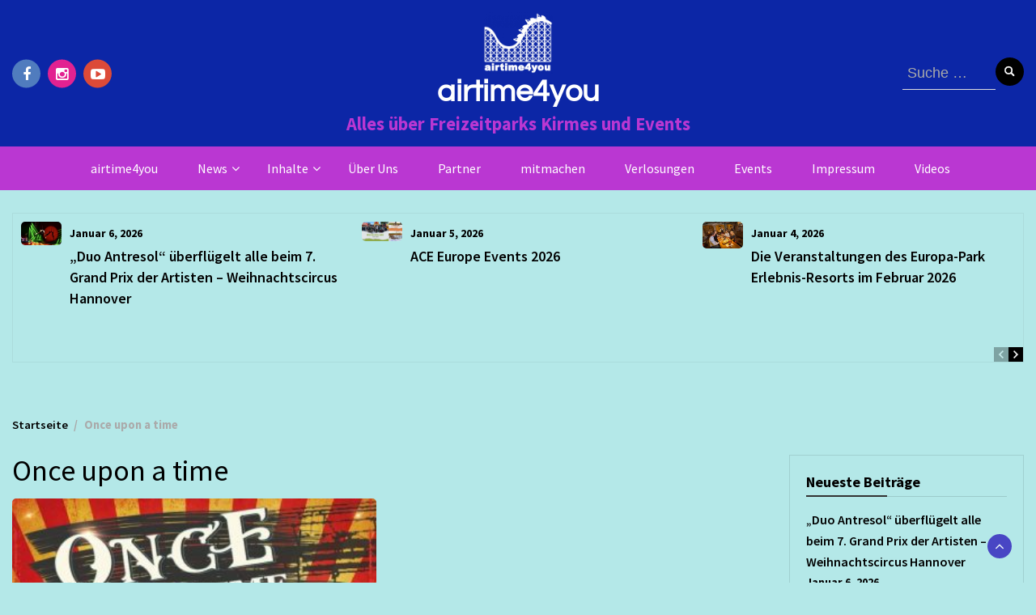

--- FILE ---
content_type: text/html; charset=UTF-8
request_url: https://airtime4you.de/tag/once-upon-a-time/
body_size: 47367
content:
<!DOCTYPE html>
<html lang="de">
<head>
	<meta charset="UTF-8">
	<meta name="viewport" content="width=device-width, initial-scale=1">
	<link rel="profile" href="http://gmpg.org/xfn/11">
		<meta name='robots' content='index, follow, max-image-preview:large, max-snippet:-1, max-video-preview:-1' />

	<!-- This site is optimized with the Yoast SEO plugin v26.8 - https://yoast.com/product/yoast-seo-wordpress/ -->
	<title>Once upon a time Archive - airtime4you</title>
	<link rel="canonical" href="https://airtime4you.de/tag/once-upon-a-time/" />
	<meta property="og:locale" content="de_DE" />
	<meta property="og:type" content="article" />
	<meta property="og:title" content="Once upon a time Archive - airtime4you" />
	<meta property="og:url" content="https://airtime4you.de/tag/once-upon-a-time/" />
	<meta property="og:site_name" content="airtime4you" />
	<meta property="og:image" content="https://airtime4you.de/wp-content/uploads/2024/09/HP-Titel-310824.jpg" />
	<meta property="og:image:width" content="1263" />
	<meta property="og:image:height" content="865" />
	<meta property="og:image:type" content="image/jpeg" />
	<meta name="twitter:card" content="summary_large_image" />
	<script type="application/ld+json" class="yoast-schema-graph">{"@context":"https://schema.org","@graph":[{"@type":"CollectionPage","@id":"https://airtime4you.de/tag/once-upon-a-time/","url":"https://airtime4you.de/tag/once-upon-a-time/","name":"Once upon a time Archive - airtime4you","isPartOf":{"@id":"https://airtime4you.de/#website"},"primaryImageOfPage":{"@id":"https://airtime4you.de/tag/once-upon-a-time/#primaryimage"},"image":{"@id":"https://airtime4you.de/tag/once-upon-a-time/#primaryimage"},"thumbnailUrl":"https://airtime4you.de/wp-content/uploads/2024/02/1.jpg","breadcrumb":{"@id":"https://airtime4you.de/tag/once-upon-a-time/#breadcrumb"},"inLanguage":"de"},{"@type":"ImageObject","inLanguage":"de","@id":"https://airtime4you.de/tag/once-upon-a-time/#primaryimage","url":"https://airtime4you.de/wp-content/uploads/2024/02/1.jpg","contentUrl":"https://airtime4you.de/wp-content/uploads/2024/02/1.jpg","width":761,"height":1080},{"@type":"BreadcrumbList","@id":"https://airtime4you.de/tag/once-upon-a-time/#breadcrumb","itemListElement":[{"@type":"ListItem","position":1,"name":"Startseite","item":"https://airtime4you.de/"},{"@type":"ListItem","position":2,"name":"Once upon a time"}]},{"@type":"WebSite","@id":"https://airtime4you.de/#website","url":"https://airtime4you.de/","name":"airtime4you","description":"Alles über Freizeitparks Kirmes und Events","publisher":{"@id":"https://airtime4you.de/#organization"},"alternateName":"airtime4you.de","potentialAction":[{"@type":"SearchAction","target":{"@type":"EntryPoint","urlTemplate":"https://airtime4you.de/?s={search_term_string}"},"query-input":{"@type":"PropertyValueSpecification","valueRequired":true,"valueName":"search_term_string"}}],"inLanguage":"de"},{"@type":"Organization","@id":"https://airtime4you.de/#organization","name":"airtime4you","alternateName":"airtime4you","url":"https://airtime4you.de/","logo":{"@type":"ImageObject","inLanguage":"de","@id":"https://airtime4you.de/#/schema/logo/image/","url":"https://airtime4you.de/wp-content/uploads/2023/08/cropped-airtime-Profil-FB.gif","contentUrl":"https://airtime4you.de/wp-content/uploads/2023/08/cropped-airtime-Profil-FB.gif","width":512,"height":512,"caption":"airtime4you"},"image":{"@id":"https://airtime4you.de/#/schema/logo/image/"},"sameAs":["https://www.facebook.com/airtime4you.de","https://www.instagram.com/airtime4you.de/","https://www.youtube.com/@airtime4you"]}]}</script>
	<!-- / Yoast SEO plugin. -->


<link rel='dns-prefetch' href='//stats.wp.com' />

<link rel="alternate" type="application/rss+xml" title="airtime4you &raquo; Feed" href="https://airtime4you.de/feed/" />
<link rel="alternate" type="application/rss+xml" title="airtime4you &raquo; Kommentar-Feed" href="https://airtime4you.de/comments/feed/" />
<style>[consent-id]:not(.rcb-content-blocker):not([consent-transaction-complete]):not([consent-visual-use-parent^="children:"]):not([consent-confirm]){opacity:0!important;}
.rcb-content-blocker+.rcb-content-blocker-children-fallback~*{display:none!important;}</style><link rel="preload" href="https://airtime4you.de/wp-content/613d41e34c26b7359d987e5fb8e2d07c/dist/409336839.js?ver=975c5defe73b4b2fde03afbaa384a541" as="script" />
<link rel="preload" href="https://airtime4you.de/wp-content/613d41e34c26b7359d987e5fb8e2d07c/dist/2121160460.js?ver=64a64f3ab0d5ab261ad8ca6eebf70126" as="script" />
<link rel="preload" href="https://airtime4you.de/wp-content/plugins/real-cookie-banner/public/lib/animate.css/animate.min.css?ver=4.1.1" as="style" />
<link rel="alternate" type="application/rss+xml" title="airtime4you &raquo; Once upon a time Schlagwort-Feed" href="https://airtime4you.de/tag/once-upon-a-time/feed/" />
<script data-cfasync="false" type="text/javascript" defer src="https://airtime4you.de/wp-content/613d41e34c26b7359d987e5fb8e2d07c/dist/409336839.js?ver=975c5defe73b4b2fde03afbaa384a541" id="real-cookie-banner-vendor-real-cookie-banner-banner-js"></script>
<script type="application/json" data-skip-lazy-load="js-extra" data-skip-moving="true" data-no-defer nitro-exclude data-alt-type="application/ld+json" data-dont-merge data-wpmeteor-nooptimize="true" data-cfasync="false" id="af746fe756c9ab21291f3bc23d0f008f01-js-extra">{"slug":"real-cookie-banner","textDomain":"real-cookie-banner","version":"5.2.10","restUrl":"https:\/\/airtime4you.de\/wp-json\/real-cookie-banner\/v1\/","restNamespace":"real-cookie-banner\/v1","restPathObfuscateOffset":"bc60415f49909172","restRoot":"https:\/\/airtime4you.de\/wp-json\/","restQuery":{"_v":"5.2.10","_locale":"user"},"restNonce":"08b96daef9","restRecreateNonceEndpoint":"https:\/\/airtime4you.de\/wp-admin\/admin-ajax.php?action=rest-nonce","publicUrl":"https:\/\/airtime4you.de\/wp-content\/plugins\/real-cookie-banner\/public\/","chunkFolder":"dist","chunksLanguageFolder":"https:\/\/airtime4you.de\/wp-content\/languages\/mo-cache\/real-cookie-banner\/","chunks":{"chunk-config-tab-blocker.lite.js":["de_DE-83d48f038e1cf6148175589160cda67e","de_DE-e5c2f3318cd06f18a058318f5795a54b","de_DE-76129424d1eb6744d17357561a128725","de_DE-d3d8ada331df664d13fa407b77bc690b"],"chunk-config-tab-blocker.pro.js":["de_DE-ddf5ae983675e7b6eec2afc2d53654a2","de_DE-487d95eea292aab22c80aa3ae9be41f0","de_DE-ab0e642081d4d0d660276c9cebfe9f5d","de_DE-0f5f6074a855fa677e6086b82145bd50"],"chunk-config-tab-consent.lite.js":["de_DE-3823d7521a3fc2857511061e0d660408"],"chunk-config-tab-consent.pro.js":["de_DE-9cb9ecf8c1e8ce14036b5f3a5e19f098"],"chunk-config-tab-cookies.lite.js":["de_DE-1a51b37d0ef409906245c7ed80d76040","de_DE-e5c2f3318cd06f18a058318f5795a54b","de_DE-76129424d1eb6744d17357561a128725"],"chunk-config-tab-cookies.pro.js":["de_DE-572ee75deed92e7a74abba4b86604687","de_DE-487d95eea292aab22c80aa3ae9be41f0","de_DE-ab0e642081d4d0d660276c9cebfe9f5d"],"chunk-config-tab-dashboard.lite.js":["de_DE-f843c51245ecd2b389746275b3da66b6"],"chunk-config-tab-dashboard.pro.js":["de_DE-ae5ae8f925f0409361cfe395645ac077"],"chunk-config-tab-import.lite.js":["de_DE-66df94240f04843e5a208823e466a850"],"chunk-config-tab-import.pro.js":["de_DE-e5fee6b51986d4ff7a051d6f6a7b076a"],"chunk-config-tab-licensing.lite.js":["de_DE-e01f803e4093b19d6787901b9591b5a6"],"chunk-config-tab-licensing.pro.js":["de_DE-4918ea9704f47c2055904e4104d4ffba"],"chunk-config-tab-scanner.lite.js":["de_DE-b10b39f1099ef599835c729334e38429"],"chunk-config-tab-scanner.pro.js":["de_DE-752a1502ab4f0bebfa2ad50c68ef571f"],"chunk-config-tab-settings.lite.js":["de_DE-37978e0b06b4eb18b16164a2d9c93a2c"],"chunk-config-tab-settings.pro.js":["de_DE-e59d3dcc762e276255c8989fbd1f80e3"],"chunk-config-tab-tcf.lite.js":["de_DE-4f658bdbf0aa370053460bc9e3cd1f69","de_DE-e5c2f3318cd06f18a058318f5795a54b","de_DE-d3d8ada331df664d13fa407b77bc690b"],"chunk-config-tab-tcf.pro.js":["de_DE-e1e83d5b8a28f1f91f63b9de2a8b181a","de_DE-487d95eea292aab22c80aa3ae9be41f0","de_DE-0f5f6074a855fa677e6086b82145bd50"]},"others":{"customizeValuesBanner":"{\"layout\":{\"type\":\"dialog\",\"maxHeightEnabled\":true,\"maxHeight\":740,\"dialogMaxWidth\":530,\"dialogPosition\":\"middleCenter\",\"dialogMargin\":[0,0,0,0],\"bannerPosition\":\"bottom\",\"bannerMaxWidth\":1024,\"dialogBorderRadius\":3,\"borderRadius\":5,\"animationIn\":\"slideInUp\",\"animationInDuration\":500,\"animationInOnlyMobile\":true,\"animationOut\":\"none\",\"animationOutDuration\":500,\"animationOutOnlyMobile\":true,\"overlay\":true,\"overlayBg\":\"#000000\",\"overlayBgAlpha\":50,\"overlayBlur\":2},\"decision\":{\"acceptAll\":\"button\",\"acceptEssentials\":\"button\",\"showCloseIcon\":false,\"acceptIndividual\":\"link\",\"buttonOrder\":\"all,essential,save,individual\",\"showGroups\":false,\"groupsFirstView\":false,\"saveButton\":\"always\"},\"design\":{\"bg\":\"#ffffff\",\"textAlign\":\"center\",\"linkTextDecoration\":\"underline\",\"borderWidth\":0,\"borderColor\":\"#ffffff\",\"fontSize\":13,\"fontColor\":\"#2b2b2b\",\"fontInheritFamily\":true,\"fontFamily\":\"Arial, Helvetica, sans-serif\",\"fontWeight\":\"normal\",\"boxShadowEnabled\":true,\"boxShadowOffsetX\":0,\"boxShadowOffsetY\":5,\"boxShadowBlurRadius\":13,\"boxShadowSpreadRadius\":0,\"boxShadowColor\":\"#000000\",\"boxShadowColorAlpha\":20},\"headerDesign\":{\"inheritBg\":true,\"bg\":\"#f4f4f4\",\"inheritTextAlign\":true,\"textAlign\":\"center\",\"padding\":[17,20,15,20],\"logo\":\"\",\"logoRetina\":\"\",\"logoMaxHeight\":40,\"logoPosition\":\"left\",\"logoMargin\":[5,15,5,15],\"fontSize\":20,\"fontColor\":\"#2b2b2b\",\"fontInheritFamily\":true,\"fontFamily\":\"Arial, Helvetica, sans-serif\",\"fontWeight\":\"normal\",\"borderWidth\":1,\"borderColor\":\"#efefef\"},\"bodyDesign\":{\"padding\":[15,20,5,20],\"descriptionInheritFontSize\":true,\"descriptionFontSize\":13,\"dottedGroupsInheritFontSize\":true,\"dottedGroupsFontSize\":13,\"dottedGroupsBulletColor\":\"#15779b\",\"teachingsInheritTextAlign\":true,\"teachingsTextAlign\":\"center\",\"teachingsSeparatorActive\":true,\"teachingsSeparatorWidth\":50,\"teachingsSeparatorHeight\":1,\"teachingsSeparatorColor\":\"#15779b\",\"teachingsInheritFontSize\":false,\"teachingsFontSize\":12,\"teachingsInheritFontColor\":false,\"teachingsFontColor\":\"#757575\",\"accordionMargin\":[10,0,5,0],\"accordionPadding\":[5,10,5,10],\"accordionArrowType\":\"outlined\",\"accordionArrowColor\":\"#15779b\",\"accordionBg\":\"#ffffff\",\"accordionActiveBg\":\"#f9f9f9\",\"accordionHoverBg\":\"#efefef\",\"accordionBorderWidth\":1,\"accordionBorderColor\":\"#efefef\",\"accordionTitleFontSize\":12,\"accordionTitleFontColor\":\"#2b2b2b\",\"accordionTitleFontWeight\":\"normal\",\"accordionDescriptionMargin\":[5,0,0,0],\"accordionDescriptionFontSize\":12,\"accordionDescriptionFontColor\":\"#757575\",\"accordionDescriptionFontWeight\":\"normal\",\"acceptAllOneRowLayout\":false,\"acceptAllPadding\":[10,10,10,10],\"acceptAllBg\":\"#15779b\",\"acceptAllTextAlign\":\"center\",\"acceptAllFontSize\":18,\"acceptAllFontColor\":\"#ffffff\",\"acceptAllFontWeight\":\"normal\",\"acceptAllBorderWidth\":0,\"acceptAllBorderColor\":\"#000000\",\"acceptAllHoverBg\":\"#11607d\",\"acceptAllHoverFontColor\":\"#ffffff\",\"acceptAllHoverBorderColor\":\"#000000\",\"acceptEssentialsUseAcceptAll\":true,\"acceptEssentialsButtonType\":\"\",\"acceptEssentialsPadding\":[10,10,10,10],\"acceptEssentialsBg\":\"#efefef\",\"acceptEssentialsTextAlign\":\"center\",\"acceptEssentialsFontSize\":18,\"acceptEssentialsFontColor\":\"#0a0a0a\",\"acceptEssentialsFontWeight\":\"normal\",\"acceptEssentialsBorderWidth\":0,\"acceptEssentialsBorderColor\":\"#000000\",\"acceptEssentialsHoverBg\":\"#e8e8e8\",\"acceptEssentialsHoverFontColor\":\"#000000\",\"acceptEssentialsHoverBorderColor\":\"#000000\",\"acceptIndividualPadding\":[5,5,5,5],\"acceptIndividualBg\":\"#ffffff\",\"acceptIndividualTextAlign\":\"center\",\"acceptIndividualFontSize\":16,\"acceptIndividualFontColor\":\"#15779b\",\"acceptIndividualFontWeight\":\"normal\",\"acceptIndividualBorderWidth\":0,\"acceptIndividualBorderColor\":\"#000000\",\"acceptIndividualHoverBg\":\"#ffffff\",\"acceptIndividualHoverFontColor\":\"#11607d\",\"acceptIndividualHoverBorderColor\":\"#000000\"},\"footerDesign\":{\"poweredByLink\":true,\"inheritBg\":false,\"bg\":\"#fcfcfc\",\"inheritTextAlign\":true,\"textAlign\":\"center\",\"padding\":[10,20,15,20],\"fontSize\":14,\"fontColor\":\"#757474\",\"fontInheritFamily\":true,\"fontFamily\":\"Arial, Helvetica, sans-serif\",\"fontWeight\":\"normal\",\"hoverFontColor\":\"#2b2b2b\",\"borderWidth\":1,\"borderColor\":\"#efefef\",\"languageSwitcher\":\"flags\"},\"texts\":{\"headline\":\"Privatsph\\u00e4re-Einstellungen\",\"description\":\"Wir verwenden Cookies und \\u00e4hnliche Technologien auf unserer Website und verarbeiten personenbezogene Daten von dir (z.B. IP-Adresse), um z.B. Inhalte und Anzeigen zu personalisieren, Medien von Drittanbietern einzubinden oder Zugriffe auf unsere Website zu analysieren. Die Datenverarbeitung kann auch erst in Folge gesetzter Cookies stattfinden. Wir teilen diese Daten mit Dritten, die wir in den Privatsph\\u00e4re-Einstellungen benennen.<br \\\/><br \\\/>Die Datenverarbeitung kann mit deiner Einwilligung oder auf Basis eines berechtigten Interesses erfolgen, dem du in den Privatsph\\u00e4re-Einstellungen widersprechen kannst. Du hast das Recht, nicht einzuwilligen und deine Einwilligung zu einem sp\\u00e4teren Zeitpunkt zu \\u00e4ndern oder zu widerrufen. Der Widerruf wird sofort wirksam, hat jedoch keine Auswirkungen auf bereits verarbeitete Daten. Weitere Informationen zur Verwendung deiner Daten findest du in unserer {{privacyPolicy}}Datenschutzerkl\\u00e4rung{{\\\/privacyPolicy}}.\",\"acceptAll\":\"Alle akzeptieren\",\"acceptEssentials\":\"Weiter ohne Einwilligung\",\"acceptIndividual\":\"Privatsph\\u00e4re-Einstellungen individuell festlegen\",\"poweredBy\":\"2\",\"dataProcessingInUnsafeCountries\":\"Einige Services verarbeiten personenbezogene Daten in unsicheren Drittl\\u00e4ndern. Mit deiner Einwilligung stimmst du auch der Datenverarbeitung gekennzeichneter Services gem\\u00e4\\u00df {{legalBasis}} zu, mit Risiken wie unzureichenden Rechtsmitteln, unbefugtem Zugriff durch Beh\\u00f6rden ohne Information oder Widerspruchsm\\u00f6glichkeit, unbefugter Weitergabe an Dritte und unzureichenden Datensicherheitsma\\u00dfnahmen.\",\"ageNoticeBanner\":\"Du bist unter {{minAge}} Jahre alt? Dann kannst du nicht in optionale Services einwilligen. Du kannst deine Eltern oder Erziehungsberechtigten bitten, mit dir in diese Services einzuwilligen.\",\"ageNoticeBlocker\":\"Du bist unter {{minAge}} Jahre alt? Leider darfst du in diesen Service nicht selbst einwilligen, um diese Inhalte zu sehen. Bitte deine Eltern oder Erziehungsberechtigten, in den Service mit dir einzuwilligen!\",\"listServicesNotice\":\"Wenn du alle Services akzeptierst, erlaubst du, dass {{services}} geladen werden. Diese sind nach ihrem Zweck in Gruppen {{serviceGroups}} unterteilt (Zugeh\\u00f6rigkeit durch hochgestellte Zahlen gekennzeichnet).\",\"listServicesLegitimateInterestNotice\":\"Au\\u00dferdem werden {{services}} auf der Grundlage eines berechtigten Interesses geladen.\",\"consentForwardingExternalHosts\":\"Deine Einwilligung gilt auch auf {{websites}}.\",\"blockerHeadline\":\"{{name}} aufgrund von Privatsph\\u00e4re-Einstellungen blockiert\",\"blockerLinkShowMissing\":\"Zeige alle Services, in die du noch einwilligen musst\",\"blockerLoadButton\":\"Services akzeptieren und Inhalte laden\",\"blockerAcceptInfo\":\"Wenn du die blockierten Inhalte l\\u00e4dst, werden deine Datenschutzeinstellungen angepasst. Inhalte aus diesem Service werden in Zukunft nicht mehr blockiert.\",\"stickyHistory\":\"Historie der Privatsph\\u00e4re-Einstellungen\",\"stickyRevoke\":\"Einwilligungen widerrufen\",\"stickyRevokeSuccessMessage\":\"Du hast die Einwilligung f\\u00fcr Services mit dessen Cookies und Verarbeitung personenbezogener Daten erfolgreich widerrufen. Die Seite wird jetzt neu geladen!\",\"stickyChange\":\"Privatsph\\u00e4re-Einstellungen \\u00e4ndern\"},\"individualLayout\":{\"inheritDialogMaxWidth\":false,\"dialogMaxWidth\":970,\"inheritBannerMaxWidth\":true,\"bannerMaxWidth\":1980,\"descriptionTextAlign\":\"left\"},\"group\":{\"checkboxBg\":\"#f0f0f0\",\"checkboxBorderWidth\":1,\"checkboxBorderColor\":\"#d2d2d2\",\"checkboxActiveColor\":\"#ffffff\",\"checkboxActiveBg\":\"#15779b\",\"checkboxActiveBorderColor\":\"#11607d\",\"groupInheritBg\":true,\"groupBg\":\"#f4f4f4\",\"groupPadding\":[15,15,15,15],\"groupSpacing\":10,\"groupBorderRadius\":5,\"groupBorderWidth\":1,\"groupBorderColor\":\"#f4f4f4\",\"headlineFontSize\":16,\"headlineFontWeight\":\"normal\",\"headlineFontColor\":\"#2b2b2b\",\"descriptionFontSize\":14,\"descriptionFontColor\":\"#757575\",\"linkColor\":\"#757575\",\"linkHoverColor\":\"#2b2b2b\",\"detailsHideLessRelevant\":true},\"saveButton\":{\"useAcceptAll\":true,\"type\":\"button\",\"padding\":[10,10,10,10],\"bg\":\"#efefef\",\"textAlign\":\"center\",\"fontSize\":18,\"fontColor\":\"#0a0a0a\",\"fontWeight\":\"normal\",\"borderWidth\":0,\"borderColor\":\"#000000\",\"hoverBg\":\"#e8e8e8\",\"hoverFontColor\":\"#000000\",\"hoverBorderColor\":\"#000000\"},\"individualTexts\":{\"headline\":\"Individuelle Privatsph\\u00e4re-Einstellungen\",\"description\":\"Wir verwenden Cookies und \\u00e4hnliche Technologien auf unserer Website und verarbeiten personenbezogene Daten von dir (z.B. IP-Adresse), um z.B. Inhalte und Anzeigen zu personalisieren, Medien von Drittanbietern einzubinden oder Zugriffe auf unsere Website zu analysieren. Die Datenverarbeitung kann auch erst in Folge gesetzter Cookies stattfinden. Wir teilen diese Daten mit Dritten, die wir in den Privatsph\\u00e4re-Einstellungen benennen.<br \\\/><br \\\/>Die Datenverarbeitung kann mit deiner Einwilligung oder auf Basis eines berechtigten Interesses erfolgen, dem du in den Privatsph\\u00e4re-Einstellungen widersprechen kannst. Du hast das Recht, nicht einzuwilligen und deine Einwilligung zu einem sp\\u00e4teren Zeitpunkt zu \\u00e4ndern oder zu widerrufen. Der Widerruf wird sofort wirksam, hat jedoch keine Auswirkungen auf bereits verarbeitete Daten. Weitere Informationen zur Verwendung deiner Daten findest du in unserer {{privacyPolicy}}Datenschutzerkl\\u00e4rung{{\\\/privacyPolicy}}.<br \\\/><br \\\/>Im Folgenden findest du eine \\u00dcbersicht \\u00fcber alle Services, die von dieser Website genutzt werden. Du kannst dir detaillierte Informationen zu jedem Service ansehen und ihm einzeln zustimmen oder von deinem Widerspruchsrecht Gebrauch machen.\",\"save\":\"Individuelle Auswahlen speichern\",\"showMore\":\"Service-Informationen anzeigen\",\"hideMore\":\"Service-Informationen ausblenden\",\"postamble\":\"\"},\"mobile\":{\"enabled\":true,\"maxHeight\":400,\"hideHeader\":false,\"alignment\":\"bottom\",\"scalePercent\":90,\"scalePercentVertical\":-50},\"sticky\":{\"enabled\":true,\"animationsEnabled\":true,\"alignment\":\"left\",\"bubbleBorderRadius\":50,\"icon\":\"fingerprint\",\"iconCustom\":\"\",\"iconCustomRetina\":\"\",\"iconSize\":30,\"iconColor\":\"#ffffff\",\"bubbleMargin\":[10,20,20,20],\"bubblePadding\":15,\"bubbleBg\":\"#15779b\",\"bubbleBorderWidth\":0,\"bubbleBorderColor\":\"#10556f\",\"boxShadowEnabled\":true,\"boxShadowOffsetX\":0,\"boxShadowOffsetY\":2,\"boxShadowBlurRadius\":5,\"boxShadowSpreadRadius\":1,\"boxShadowColor\":\"#105b77\",\"boxShadowColorAlpha\":40,\"bubbleHoverBg\":\"#ffffff\",\"bubbleHoverBorderColor\":\"#000000\",\"hoverIconColor\":\"#000000\",\"hoverIconCustom\":\"\",\"hoverIconCustomRetina\":\"\",\"menuFontSize\":16,\"menuBorderRadius\":5,\"menuItemSpacing\":10,\"menuItemPadding\":[5,10,5,10]},\"customCss\":{\"css\":\"\",\"antiAdBlocker\":\"y\"}}","isPro":false,"showProHints":false,"proUrl":"https:\/\/devowl.io\/de\/go\/real-cookie-banner?source=rcb-lite","showLiteNotice":true,"frontend":{"groups":"[{\"id\":42,\"name\":\"Essenziell\",\"slug\":\"essenziell\",\"description\":\"Essenzielle Services sind f\\u00fcr die grundlegende Funktionalit\\u00e4t der Website erforderlich. Sie enthalten nur technisch notwendige Services. Diesen Services kann nicht widersprochen werden.\",\"isEssential\":true,\"isDefault\":true,\"items\":[{\"id\":492,\"name\":\"Real Cookie Banner\",\"purpose\":\"Real Cookie Banner bittet Website-Besucher um die Einwilligung zum Setzen von Cookies und zur Verarbeitung personenbezogener Daten. Dazu wird jedem Website-Besucher eine UUID (pseudonyme Identifikation des Nutzers) zugewiesen, die bis zum Ablauf des Cookies zur Speicherung der Einwilligung g\\u00fcltig ist. Cookies werden dazu verwendet, um zu testen, ob Cookies gesetzt werden k\\u00f6nnen, um Referenz auf die dokumentierte Einwilligung zu speichern, um zu speichern, in welche Services aus welchen Service-Gruppen der Besucher eingewilligt hat, und, falls Einwilligung nach dem Transparency & Consent Framework (TCF) eingeholt werden, um die Einwilligungen in TCF Partner, Zwecke, besondere Zwecke, Funktionen und besondere Funktionen zu speichern. Im Rahmen der Darlegungspflicht nach DSGVO wird die erhobene Einwilligung vollumf\\u00e4nglich dokumentiert. Dazu z\\u00e4hlt neben den Services und Service-Gruppen, in welche der Besucher eingewilligt hat, und falls Einwilligung nach dem TCF Standard eingeholt werden, in welche TCF Partner, Zwecke und Funktionen der Besucher eingewilligt hat, alle Einstellungen des Cookie Banners zum Zeitpunkt der Einwilligung als auch die technischen Umst\\u00e4nde (z.B. Gr\\u00f6\\u00dfe des Sichtbereichs bei der Einwilligung) und die Nutzerinteraktionen (z.B. Klick auf Buttons), die zur Einwilligung gef\\u00fchrt haben. Die Einwilligung wird pro Sprache einmal erhoben.\",\"providerContact\":{\"phone\":\"\",\"email\":\"\",\"link\":\"\"},\"isProviderCurrentWebsite\":true,\"provider\":\"\",\"uniqueName\":\"\",\"isEmbeddingOnlyExternalResources\":false,\"legalBasis\":\"legal-requirement\",\"dataProcessingInCountries\":[],\"dataProcessingInCountriesSpecialTreatments\":[],\"technicalDefinitions\":[{\"type\":\"http\",\"name\":\"real_cookie_banner*\",\"host\":\".airtime4you.de\",\"duration\":365,\"durationUnit\":\"d\",\"isSessionDuration\":false,\"purpose\":\"Eindeutiger Identifikator f\\u00fcr die Einwilligung, aber nicht f\\u00fcr den Website-Besucher. Revisionshash f\\u00fcr die Einstellungen des Cookie-Banners (Texte, Farben, Funktionen, Servicegruppen, Dienste, Content Blocker usw.). IDs f\\u00fcr eingewilligte Services und Service-Gruppen.\"},{\"type\":\"http\",\"name\":\"real_cookie_banner*-tcf\",\"host\":\".airtime4you.de\",\"duration\":365,\"durationUnit\":\"d\",\"isSessionDuration\":false,\"purpose\":\"Im Rahmen von TCF gesammelte Einwilligungen, die im TC-String-Format gespeichert werden, einschlie\\u00dflich TCF-Vendoren, -Zwecke, -Sonderzwecke, -Funktionen und -Sonderfunktionen.\"},{\"type\":\"http\",\"name\":\"real_cookie_banner*-gcm\",\"host\":\".airtime4you.de\",\"duration\":365,\"durationUnit\":\"d\",\"isSessionDuration\":false,\"purpose\":\"Die im Google Consent Mode gesammelten Einwilligungen in die verschiedenen Einwilligungstypen (Zwecke) werden f\\u00fcr alle mit dem Google Consent Mode kompatiblen Services gespeichert.\"},{\"type\":\"http\",\"name\":\"real_cookie_banner-test\",\"host\":\".airtime4you.de\",\"duration\":365,\"durationUnit\":\"d\",\"isSessionDuration\":false,\"purpose\":\"Cookie, der gesetzt wurde, um die Funktionalit\\u00e4t von HTTP-Cookies zu testen. Wird sofort nach dem Test gel\\u00f6scht.\"},{\"type\":\"local\",\"name\":\"real_cookie_banner*\",\"host\":\"https:\\\/\\\/airtime4you.de\",\"duration\":1,\"durationUnit\":\"d\",\"isSessionDuration\":false,\"purpose\":\"Eindeutiger Identifikator f\\u00fcr die Einwilligung, aber nicht f\\u00fcr den Website-Besucher. Revisionshash f\\u00fcr die Einstellungen des Cookie-Banners (Texte, Farben, Funktionen, Service-Gruppen, Services, Content Blocker usw.). IDs f\\u00fcr eingewilligte Services und Service-Gruppen. Wird nur solange gespeichert, bis die Einwilligung auf dem Website-Server dokumentiert ist.\"},{\"type\":\"local\",\"name\":\"real_cookie_banner*-tcf\",\"host\":\"https:\\\/\\\/airtime4you.de\",\"duration\":1,\"durationUnit\":\"d\",\"isSessionDuration\":false,\"purpose\":\"Im Rahmen von TCF gesammelte Einwilligungen werden im TC-String-Format gespeichert, einschlie\\u00dflich TCF Vendoren, Zwecke, besondere Zwecke, Funktionen und besondere Funktionen. Wird nur solange gespeichert, bis die Einwilligung auf dem Website-Server dokumentiert ist.\"},{\"type\":\"local\",\"name\":\"real_cookie_banner*-gcm\",\"host\":\"https:\\\/\\\/airtime4you.de\",\"duration\":1,\"durationUnit\":\"d\",\"isSessionDuration\":false,\"purpose\":\"Im Rahmen des Google Consent Mode erfasste Einwilligungen werden f\\u00fcr alle mit dem Google Consent Mode kompatiblen Services in Einwilligungstypen (Zwecke) gespeichert. Wird nur solange gespeichert, bis die Einwilligung auf dem Website-Server dokumentiert ist.\"},{\"type\":\"local\",\"name\":\"real_cookie_banner-consent-queue*\",\"host\":\"https:\\\/\\\/airtime4you.de\",\"duration\":1,\"durationUnit\":\"d\",\"isSessionDuration\":false,\"purpose\":\"Lokale Zwischenspeicherung (Caching) der Auswahl im Cookie-Banner, bis der Server die Einwilligung dokumentiert; Dokumentation periodisch oder bei Seitenwechseln versucht, wenn der Server nicht verf\\u00fcgbar oder \\u00fcberlastet ist.\"}],\"codeDynamics\":[],\"providerPrivacyPolicyUrl\":\"https:\\\/\\\/airtime4you.de\\\/datenschutzerklaerung\\\/\",\"providerLegalNoticeUrl\":\"https:\\\/\\\/airtime4you.de\\\/impressum\\\/\",\"tagManagerOptInEventName\":\"\",\"tagManagerOptOutEventName\":\"\",\"googleConsentModeConsentTypes\":[],\"executePriority\":10,\"codeOptIn\":\"\",\"executeCodeOptInWhenNoTagManagerConsentIsGiven\":false,\"codeOptOut\":\"\",\"executeCodeOptOutWhenNoTagManagerConsentIsGiven\":false,\"deleteTechnicalDefinitionsAfterOptOut\":false,\"codeOnPageLoad\":\"\",\"presetId\":\"real-cookie-banner\"}]},{\"id\":43,\"name\":\"Funktional\",\"slug\":\"funktional\",\"description\":\"Funktionale Services sind notwendig, um \\u00fcber die wesentliche Funktionalit\\u00e4t der Website hinausgehende Features wie h\\u00fcbschere Schriftarten, Videowiedergabe oder interaktive Web 2.0-Features bereitzustellen. Inhalte von z.B. Video- und Social Media-Plattformen sind standardm\\u00e4\\u00dfig gesperrt und k\\u00f6nnen zugestimmt werden. Wenn dem Service zugestimmt wird, werden diese Inhalte automatisch ohne weitere manuelle Einwilligung geladen.\",\"isEssential\":false,\"isDefault\":true,\"items\":[{\"id\":9280,\"name\":\"Akismet\",\"purpose\":\"Akismet bietet automatischen Spamschutz f\\u00fcr benutzergenerierte Inhalte wie Kommentare und \\u00fcbermittelte Kontaktformulare. Es hilft Website-Betreibern, Spam zu reduzieren und eine saubere, benutzerfreundliche Umgebung zu erhalten. Akismet erfordert die Verarbeitung verschiedener personenbezogener Daten und Metadaten, wie personenbezogene Daten im Zusammenhang mit Kommentaren oder Formular\\u00fcbermittlungen, einschlie\\u00dflich der IP-Adresse des Kommentators, des User Agents (Browser- und Ger\\u00e4teinformationen), der Referrer-URL, des Namens und der E-Mail-Adresse (falls angegeben), der Website-URL (falls angegeben), des Kommentarinhalts, Metadaten wie Zeitstempel, und \\u00dcbermittlungsverlauf. Akismet analysiert auch die Interaktionsmuster der Nutzer, um automatisiertes Verhalten zu erkennen, und sammelt Verhaltensmetadaten wie die Tippdynamik (Anzahl der Tastendr\\u00fccke, Dauer und Timing), die Mausaktivit\\u00e4t (Klick-Timing und Bewegungsmuster), Touchscreen-Interaktionen und das Scrollverhalten. Die gesammelten Daten werden zur Spam-Erkennung und -Klassifizierung an die Server von Akismet gesendet. Sie k\\u00f6nnen vor\\u00fcbergehend gespeichert werden, um die Spam-Erkennungsalgorithmen von Akismet weiter zu analysieren und zu verbessern. Gem\\u00e4\\u00df der Datenschutzrichtlinie von Akismet werden Spam-bezogene Daten in der Regel 90 Tage lang aufbewahrt, bevor sie automatisch gel\\u00f6scht werden. Daten, die mit legitimen (Nicht-Spam-)Kommentaren in Verbindung stehen, k\\u00f6nnen jedoch f\\u00fcr einen l\\u00e4ngeren Zeitraum gespeichert werden. Diese Daten k\\u00f6nnen von Automattic mit den Daten von Benutzern verkn\\u00fcpft werden, die auf den Websites von Automattic (z. B. wordpress.com, automattic.com) angemeldet sind. Sie k\\u00f6nnen auch zur Profilerstellung verwendet werden, z. B. um dir personalisierte Dienste anzubieten, wie Werbung auf der Grundlage deiner Interessen oder Empfehlungen. Automattic, die Akismet betreiben, stellt personenbezogene Daten Tochtergesellschaften, unabh\\u00e4ngigen Auftragnehmern und Drittanbietern zur Verf\\u00fcgung. Um diese Website vor Spam und Bots zu sch\\u00fctzen, m\\u00fcssen einige Daten verarbeitet werden, bevor du deine Einwilligung gibst, um die Sicherheit und Funktionalit\\u00e4t zu gew\\u00e4hrleisten. Da dieser Schritt f\\u00fcr die Sicherheit der Website technisch unerl\\u00e4sslich ist, beruht er auf einem berechtigten Interesse und erfordert keine Einwilligung. Eine Daten\\u00fcbermittlung erfolgt jedoch nur mit deiner Einwilligung.\",\"providerContact\":{\"phone\":\"+877 273 3049\",\"email\":\"\",\"link\":\"https:\\\/\\\/automattic.com\\\/contact\\\/\"},\"isProviderCurrentWebsite\":false,\"provider\":\"Aut O\\u2019Mattic A8C Ireland Ltd., Grand Canal Dock, 25 Herbert Pl, Dublin, D02 AY86, Irland\",\"uniqueName\":\"akismet\",\"isEmbeddingOnlyExternalResources\":true,\"legalBasis\":\"consent\",\"dataProcessingInCountries\":[\"US\",\"AF\",\"AL\",\"DZ\",\"AD\",\"AO\",\"AR\",\"AM\",\"AU\",\"AT\",\"AZ\",\"BH\",\"BD\",\"BB\",\"BY\",\"BE\",\"BJ\",\"BM\",\"BT\",\"BO\",\"BA\",\"BR\",\"VG\",\"BN\",\"BG\",\"BF\",\"KH\",\"CM\",\"CA\",\"KY\",\"CL\",\"CN\",\"CO\",\"CR\",\"HR\",\"CU\",\"CY\",\"CZ\",\"CI\",\"CD\",\"DK\",\"DO\",\"EC\",\"EG\",\"EE\",\"ET\",\"FJ\",\"FI\",\"FR\",\"GA\",\"GE\",\"DE\",\"GH\",\"GR\",\"GT\",\"HN\",\"HU\",\"IS\",\"IN\",\"ID\",\"IQ\",\"IE\",\"IL\",\"IT\",\"JM\",\"JP\",\"JO\",\"KZ\",\"KE\",\"KW\",\"KG\",\"LV\",\"LB\",\"LI\",\"LT\",\"LU\",\"MG\",\"MY\",\"MV\",\"ML\",\"MT\",\"MU\",\"MX\",\"MD\",\"MN\",\"ME\",\"MA\",\"MZ\",\"MM\",\"NA\",\"NP\",\"NL\",\"NZ\",\"NI\",\"NE\",\"NG\",\"MK\",\"NO\",\"OM\",\"PK\",\"PS\",\"PA\",\"PE\",\"PH\",\"PL\",\"PT\",\"QA\",\"RO\",\"RU\",\"RW\",\"KN\",\"VC\",\"WS\",\"SA\",\"SN\",\"RS\",\"SG\",\"SK\",\"SI\",\"SB\",\"SO\",\"ZA\",\"KR\",\"ES\",\"LK\",\"SD\",\"SE\",\"CH\",\"SY\",\"ST\",\"TW\",\"TZ\",\"TH\",\"GM\",\"TG\",\"TN\",\"TR\",\"TC\",\"UG\",\"UA\",\"AE\",\"GB\",\"UY\",\"UZ\",\"VU\",\"VE\",\"VN\",\"ZM\",\"ZW\"],\"dataProcessingInCountriesSpecialTreatments\":[\"contractual-assurances-with-sub-processors\",\"provider-is-self-certified-trans-atlantic-data-privacy-framework\"],\"technicalDefinitions\":[],\"codeDynamics\":[],\"providerPrivacyPolicyUrl\":\"https:\\\/\\\/akismet.com\\\/privacy\\\/\",\"providerLegalNoticeUrl\":\"\",\"tagManagerOptInEventName\":\"\",\"tagManagerOptOutEventName\":\"\",\"googleConsentModeConsentTypes\":[],\"executePriority\":10,\"codeOptIn\":\"\",\"executeCodeOptInWhenNoTagManagerConsentIsGiven\":false,\"codeOptOut\":\"\",\"executeCodeOptOutWhenNoTagManagerConsentIsGiven\":false,\"deleteTechnicalDefinitionsAfterOptOut\":false,\"codeOnPageLoad\":\"\",\"presetId\":\"akismet\"},{\"id\":7642,\"name\":\"YouTube\",\"purpose\":\"YouTube erm\\u00f6glicht das Einbetten von Inhalten auf Websites, die auf youtube.com ver\\u00f6ffentlicht werden, um die Website mit Videos zu verbessern. Dies erfordert die Verarbeitung der IP-Adresse und der Metadaten des Nutzers. Cookies oder Cookie-\\u00e4hnliche Technologien k\\u00f6nnen gespeichert und ausgelesen werden. Diese k\\u00f6nnen personenbezogene Daten und technische Daten wie Nutzer-IDs, Einwilligungen, Einstellungen des Videoplayers, verbundene Ger\\u00e4te, Interaktionen mit dem Service, Push-Benachrichtigungen und dem genutzten Konto enthalten. Diese Daten k\\u00f6nnen verwendet werden, um besuchte Websites zu erfassen, detaillierte Statistiken \\u00fcber das Nutzerverhalten zu erstellen und um die Dienste von Google zu verbessern. Sie k\\u00f6nnen auch zur Profilerstellung verwendet werden, z. B. um dir personalisierte Dienste anzubieten, wie Werbung auf der Grundlage deiner Interessen oder Empfehlungen. Diese Daten k\\u00f6nnen von Google mit den Daten der auf den Websites von Google (z. B. youtube.com und google.com) eingeloggten Nutzer verkn\\u00fcpft werden. Google stellt personenbezogene Daten seinen verbundenen Unternehmen, anderen vertrauensw\\u00fcrdigen Unternehmen oder Personen zur Verf\\u00fcgung, die diese Daten auf der Grundlage der Anweisungen von Google und in \\u00dcbereinstimmung mit den Datenschutzbestimmungen von Google verarbeiten k\\u00f6nnen.\",\"providerContact\":{\"phone\":\"+1 650 253 0000\",\"email\":\"dpo-google@google.com\",\"link\":\"https:\\\/\\\/support.google.com\\\/\"},\"isProviderCurrentWebsite\":false,\"provider\":\"Google Ireland Limited, Gordon House, Barrow Street, Dublin 4, Irland\",\"uniqueName\":\"youtube\",\"isEmbeddingOnlyExternalResources\":false,\"legalBasis\":\"consent\",\"dataProcessingInCountries\":[\"US\",\"IE\",\"CL\",\"NL\",\"BE\",\"FI\",\"DK\",\"TW\",\"JP\",\"SG\",\"BR\",\"GB\",\"FR\",\"DE\",\"PL\",\"ES\",\"IT\",\"CH\",\"IL\",\"KR\",\"IN\",\"HK\",\"AU\",\"QA\"],\"dataProcessingInCountriesSpecialTreatments\":[\"provider-is-self-certified-trans-atlantic-data-privacy-framework\"],\"technicalDefinitions\":[{\"type\":\"http\",\"name\":\"SIDCC\",\"host\":\".google.com\",\"duration\":1,\"durationUnit\":\"y\",\"isSessionDuration\":false,\"purpose\":\"\"},{\"type\":\"http\",\"name\":\"NID\",\"host\":\".google.com\",\"duration\":6,\"durationUnit\":\"mo\",\"isSessionDuration\":false,\"purpose\":\"\"},{\"type\":\"http\",\"name\":\"SIDCC\",\"host\":\".youtube.com\",\"duration\":1,\"durationUnit\":\"y\",\"isSessionDuration\":false,\"purpose\":\"\"},{\"type\":\"http\",\"name\":\"YSC\",\"host\":\".youtube.com\",\"duration\":0,\"durationUnit\":\"y\",\"isSessionDuration\":true,\"purpose\":\"\"},{\"type\":\"http\",\"name\":\"VISITOR_INFO1_LIVE\",\"host\":\".youtube.com\",\"duration\":6,\"durationUnit\":\"mo\",\"isSessionDuration\":false,\"purpose\":\"\"},{\"type\":\"http\",\"name\":\"PREF\",\"host\":\".youtube.com\",\"duration\":1,\"durationUnit\":\"y\",\"isSessionDuration\":false,\"purpose\":\"\"},{\"type\":\"http\",\"name\":\"LOGIN_INFO\",\"host\":\".youtube.com\",\"duration\":13,\"durationUnit\":\"mo\",\"isSessionDuration\":false,\"purpose\":\"\"},{\"type\":\"http\",\"name\":\"CONSENT\",\"host\":\".youtube.com\",\"duration\":9,\"durationUnit\":\"mo\",\"isSessionDuration\":false,\"purpose\":\"\"},{\"type\":\"http\",\"name\":\"CONSENT\",\"host\":\".google.com\",\"duration\":9,\"durationUnit\":\"mo\",\"isSessionDuration\":false,\"purpose\":\"\"},{\"type\":\"http\",\"name\":\"__Secure-3PAPISID\",\"host\":\".google.com\",\"duration\":13,\"durationUnit\":\"mo\",\"isSessionDuration\":false,\"purpose\":\"\"},{\"type\":\"http\",\"name\":\"SAPISID\",\"host\":\".google.com\",\"duration\":13,\"durationUnit\":\"mo\",\"isSessionDuration\":false,\"purpose\":\"\"},{\"type\":\"http\",\"name\":\"APISID\",\"host\":\".google.com\",\"duration\":13,\"durationUnit\":\"mo\",\"isSessionDuration\":false,\"purpose\":\"\"},{\"type\":\"http\",\"name\":\"HSID\",\"host\":\".google.com\",\"duration\":13,\"durationUnit\":\"mo\",\"isSessionDuration\":false,\"purpose\":\"\"},{\"type\":\"http\",\"name\":\"__Secure-3PSID\",\"host\":\".google.com\",\"duration\":13,\"durationUnit\":\"mo\",\"isSessionDuration\":false,\"purpose\":\"\"},{\"type\":\"http\",\"name\":\"__Secure-3PAPISID\",\"host\":\".youtube.com\",\"duration\":13,\"durationUnit\":\"mo\",\"isSessionDuration\":false,\"purpose\":\"\"},{\"type\":\"http\",\"name\":\"SAPISID\",\"host\":\".youtube.com\",\"duration\":13,\"durationUnit\":\"mo\",\"isSessionDuration\":false,\"purpose\":\"\"},{\"type\":\"http\",\"name\":\"HSID\",\"host\":\".youtube.com\",\"duration\":13,\"durationUnit\":\"mo\",\"isSessionDuration\":false,\"purpose\":\"\"},{\"type\":\"http\",\"name\":\"SSID\",\"host\":\".google.com\",\"duration\":13,\"durationUnit\":\"mo\",\"isSessionDuration\":false,\"purpose\":\"\"},{\"type\":\"http\",\"name\":\"SID\",\"host\":\".google.com\",\"duration\":13,\"durationUnit\":\"mo\",\"isSessionDuration\":false,\"purpose\":\"\"},{\"type\":\"http\",\"name\":\"SSID\",\"host\":\".youtube.com\",\"duration\":13,\"durationUnit\":\"mo\",\"isSessionDuration\":false,\"purpose\":\"\"},{\"type\":\"http\",\"name\":\"APISID\",\"host\":\".youtube.com\",\"duration\":13,\"durationUnit\":\"mo\",\"isSessionDuration\":false,\"purpose\":\"\"},{\"type\":\"http\",\"name\":\"__Secure-3PSID\",\"host\":\".youtube.com\",\"duration\":13,\"durationUnit\":\"mo\",\"isSessionDuration\":false,\"purpose\":\"\"},{\"type\":\"http\",\"name\":\"SID\",\"host\":\".youtube.com\",\"duration\":13,\"durationUnit\":\"mo\",\"isSessionDuration\":false,\"purpose\":\"\"},{\"type\":\"http\",\"name\":\"OTZ\",\"host\":\"www.google.com\",\"duration\":1,\"durationUnit\":\"d\",\"isSessionDuration\":false,\"purpose\":\"\"},{\"type\":\"http\",\"name\":\"IDE\",\"host\":\".doubleclick.net\",\"duration\":9,\"durationUnit\":\"mo\",\"isSessionDuration\":false,\"purpose\":\"\"},{\"type\":\"http\",\"name\":\"SOCS\",\"host\":\".youtube.com\",\"duration\":9,\"durationUnit\":\"mo\",\"isSessionDuration\":false,\"purpose\":\"\"},{\"type\":\"http\",\"name\":\"SOCS\",\"host\":\".google.com\",\"duration\":9,\"durationUnit\":\"mo\",\"isSessionDuration\":false,\"purpose\":\"\"},{\"type\":\"local\",\"name\":\"yt-remote-device-id\",\"host\":\"https:\\\/\\\/www.youtube.com\",\"duration\":1,\"durationUnit\":\"y\",\"isSessionDuration\":false,\"purpose\":\"\"},{\"type\":\"local\",\"name\":\"yt-player-headers-readable\",\"host\":\"https:\\\/\\\/www.youtube.com\",\"duration\":1,\"durationUnit\":\"y\",\"isSessionDuration\":false,\"purpose\":\"\"},{\"type\":\"local\",\"name\":\"ytidb::LAST_RESULT_ENTRY_KEY\",\"host\":\"https:\\\/\\\/www.youtube.com\",\"duration\":1,\"durationUnit\":\"y\",\"isSessionDuration\":false,\"purpose\":\"\"},{\"type\":\"local\",\"name\":\"yt-fullerscreen-edu-button-shown-count\",\"host\":\"https:\\\/\\\/www.youtube.com\",\"duration\":1,\"durationUnit\":\"y\",\"isSessionDuration\":false,\"purpose\":\"\"},{\"type\":\"local\",\"name\":\"yt-remote-connected-devices\",\"host\":\"https:\\\/\\\/www.youtube.com\",\"duration\":1,\"durationUnit\":\"y\",\"isSessionDuration\":false,\"purpose\":\"\"},{\"type\":\"local\",\"name\":\"yt-player-bandwidth\",\"host\":\"https:\\\/\\\/www.youtube.com\",\"duration\":1,\"durationUnit\":\"y\",\"isSessionDuration\":false,\"purpose\":\"\"},{\"type\":\"indexedDb\",\"name\":\"LogsDatabaseV2:*||\",\"host\":\"https:\\\/\\\/www.youtube.com\",\"duration\":1,\"durationUnit\":\"y\",\"isSessionDuration\":false,\"purpose\":\"\"},{\"type\":\"indexedDb\",\"name\":\"ServiceWorkerLogsDatabase\",\"host\":\"https:\\\/\\\/www.youtube.com\",\"duration\":1,\"durationUnit\":\"y\",\"isSessionDuration\":false,\"purpose\":\"\"},{\"type\":\"indexedDb\",\"name\":\"YtldbMeta\",\"host\":\"https:\\\/\\\/www.youtube.com\",\"duration\":1,\"durationUnit\":\"y\",\"isSessionDuration\":false,\"purpose\":\"\"},{\"type\":\"http\",\"name\":\"__Secure-YEC\",\"host\":\".youtube.com\",\"duration\":1,\"durationUnit\":\"y\",\"isSessionDuration\":false,\"purpose\":\"\"},{\"type\":\"http\",\"name\":\"test_cookie\",\"host\":\".doubleclick.net\",\"duration\":1,\"durationUnit\":\"d\",\"isSessionDuration\":false,\"purpose\":\"\"},{\"type\":\"local\",\"name\":\"yt-player-quality\",\"host\":\"https:\\\/\\\/www.youtube.com\",\"duration\":1,\"durationUnit\":\"y\",\"isSessionDuration\":false,\"purpose\":\"\"},{\"type\":\"local\",\"name\":\"yt-player-performance-cap\",\"host\":\"https:\\\/\\\/www.youtube.com\",\"duration\":1,\"durationUnit\":\"y\",\"isSessionDuration\":false,\"purpose\":\"\"},{\"type\":\"local\",\"name\":\"yt-player-volume\",\"host\":\"https:\\\/\\\/www.youtube.com\",\"duration\":1,\"durationUnit\":\"y\",\"isSessionDuration\":false,\"purpose\":\"\"},{\"type\":\"indexedDb\",\"name\":\"PersistentEntityStoreDb:*||\",\"host\":\"https:\\\/\\\/www.youtube.com\",\"duration\":1,\"durationUnit\":\"y\",\"isSessionDuration\":false,\"purpose\":\"\"},{\"type\":\"indexedDb\",\"name\":\"yt-idb-pref-storage:*||\",\"host\":\"https:\\\/\\\/www.youtube.com\",\"duration\":1,\"durationUnit\":\"y\",\"isSessionDuration\":false,\"purpose\":\"\"},{\"type\":\"local\",\"name\":\"yt.innertube::nextId\",\"host\":\"https:\\\/\\\/www.youtube.com\",\"duration\":1,\"durationUnit\":\"y\",\"isSessionDuration\":false,\"purpose\":\"\"},{\"type\":\"local\",\"name\":\"yt.innertube::requests\",\"host\":\"https:\\\/\\\/www.youtube.com\",\"duration\":1,\"durationUnit\":\"y\",\"isSessionDuration\":false,\"purpose\":\"\"},{\"type\":\"local\",\"name\":\"yt-html5-player-modules::subtitlesModuleData::module-enabled\",\"host\":\"https:\\\/\\\/www.youtube.com\",\"duration\":1,\"durationUnit\":\"y\",\"isSessionDuration\":false,\"purpose\":\"\"},{\"type\":\"session\",\"name\":\"yt-remote-session-app\",\"host\":\"https:\\\/\\\/www.youtube.com\",\"duration\":1,\"durationUnit\":\"y\",\"isSessionDuration\":false,\"purpose\":\"\"},{\"type\":\"session\",\"name\":\"yt-remote-cast-installed\",\"host\":\"https:\\\/\\\/www.youtube.com\",\"duration\":1,\"durationUnit\":\"y\",\"isSessionDuration\":false,\"purpose\":\"\"},{\"type\":\"session\",\"name\":\"yt-player-volume\",\"host\":\"https:\\\/\\\/www.youtube.com\",\"duration\":1,\"durationUnit\":\"y\",\"isSessionDuration\":false,\"purpose\":\"\"},{\"type\":\"session\",\"name\":\"yt-remote-session-name\",\"host\":\"https:\\\/\\\/www.youtube.com\",\"duration\":1,\"durationUnit\":\"y\",\"isSessionDuration\":false,\"purpose\":\"\"},{\"type\":\"session\",\"name\":\"yt-remote-cast-available\",\"host\":\"https:\\\/\\\/www.youtube.com\",\"duration\":1,\"durationUnit\":\"y\",\"isSessionDuration\":false,\"purpose\":\"\"},{\"type\":\"session\",\"name\":\"yt-remote-fast-check-period\",\"host\":\"https:\\\/\\\/www.youtube.com\",\"duration\":1,\"durationUnit\":\"y\",\"isSessionDuration\":false,\"purpose\":\"\"},{\"type\":\"local\",\"name\":\"*||::yt-player::yt-player-lv\",\"host\":\"https:\\\/\\\/www.youtube.com\",\"duration\":1,\"durationUnit\":\"y\",\"isSessionDuration\":false,\"purpose\":\"\"},{\"type\":\"indexedDb\",\"name\":\"swpushnotificationsdb\",\"host\":\"https:\\\/\\\/www.youtube.com\",\"duration\":1,\"durationUnit\":\"y\",\"isSessionDuration\":false,\"purpose\":\"\"},{\"type\":\"indexedDb\",\"name\":\"yt-player-local-media:*||\",\"host\":\"https:\\\/\\\/www.youtube.com\",\"duration\":1,\"durationUnit\":\"y\",\"isSessionDuration\":false,\"purpose\":\"\"},{\"type\":\"indexedDb\",\"name\":\"yt-it-response-store:*||\",\"host\":\"https:\\\/\\\/www.youtube.com\",\"duration\":1,\"durationUnit\":\"y\",\"isSessionDuration\":false,\"purpose\":\"\"},{\"type\":\"http\",\"name\":\"__HOST-GAPS\",\"host\":\"accounts.google.com\",\"duration\":13,\"durationUnit\":\"mo\",\"isSessionDuration\":false,\"purpose\":\"\"},{\"type\":\"http\",\"name\":\"OTZ\",\"host\":\"accounts.google.com\",\"duration\":1,\"durationUnit\":\"d\",\"isSessionDuration\":false,\"purpose\":\"\"},{\"type\":\"http\",\"name\":\"__Secure-1PSIDCC\",\"host\":\".google.com\",\"duration\":1,\"durationUnit\":\"y\",\"isSessionDuration\":false,\"purpose\":\"\"},{\"type\":\"http\",\"name\":\"__Secure-1PAPISID\",\"host\":\".google.com\",\"duration\":1,\"durationUnit\":\"y\",\"isSessionDuration\":false,\"purpose\":\"\"},{\"type\":\"http\",\"name\":\"__Secure-3PSIDCC\",\"host\":\".youtube.com\",\"duration\":1,\"durationUnit\":\"y\",\"isSessionDuration\":false,\"purpose\":\"\"},{\"type\":\"http\",\"name\":\"__Secure-1PAPISID\",\"host\":\".youtube.com\",\"duration\":13,\"durationUnit\":\"mo\",\"isSessionDuration\":false,\"purpose\":\"\"},{\"type\":\"http\",\"name\":\"__Secure-1PSID\",\"host\":\".youtube.com\",\"duration\":13,\"durationUnit\":\"mo\",\"isSessionDuration\":false,\"purpose\":\"\"},{\"type\":\"http\",\"name\":\"__Secure-3PSIDCC\",\"host\":\".google.com\",\"duration\":1,\"durationUnit\":\"y\",\"isSessionDuration\":false,\"purpose\":\"\"},{\"type\":\"http\",\"name\":\"__Secure-ENID\",\"host\":\".google.com\",\"duration\":1,\"durationUnit\":\"y\",\"isSessionDuration\":false,\"purpose\":\"\"},{\"type\":\"http\",\"name\":\"AEC\",\"host\":\".google.com\",\"duration\":6,\"durationUnit\":\"mo\",\"isSessionDuration\":false,\"purpose\":\"\"},{\"type\":\"http\",\"name\":\"__Secure-1PSID\",\"host\":\".google.com\",\"duration\":13,\"durationUnit\":\"mo\",\"isSessionDuration\":false,\"purpose\":\"\"},{\"type\":\"indexedDb\",\"name\":\"ytGefConfig:*||\",\"host\":\"https:\\\/\\\/www.youtube.com\",\"duration\":1,\"durationUnit\":\"y\",\"isSessionDuration\":false,\"purpose\":\"\"},{\"type\":\"http\",\"name\":\"__Host-3PLSID\",\"host\":\"accounts.google.com\",\"duration\":13,\"durationUnit\":\"mo\",\"isSessionDuration\":false,\"purpose\":\"\"},{\"type\":\"http\",\"name\":\"LSID\",\"host\":\"accounts.google.com\",\"duration\":13,\"durationUnit\":\"mo\",\"isSessionDuration\":false,\"purpose\":\"\"},{\"type\":\"http\",\"name\":\"ACCOUNT_CHOOSER\",\"host\":\"accounts.google.com\",\"duration\":13,\"durationUnit\":\"mo\",\"isSessionDuration\":false,\"purpose\":\"\"},{\"type\":\"http\",\"name\":\"__Host-1PLSID\",\"host\":\"accounts.google.com\",\"duration\":13,\"durationUnit\":\"mo\",\"isSessionDuration\":false,\"purpose\":\"\"}],\"codeDynamics\":[],\"providerPrivacyPolicyUrl\":\"https:\\\/\\\/policies.google.com\\\/privacy?hl=de\",\"providerLegalNoticeUrl\":\"https:\\\/\\\/www.google.de\\\/contact\\\/impressum.html\",\"tagManagerOptInEventName\":\"\",\"tagManagerOptOutEventName\":\"\",\"googleConsentModeConsentTypes\":[],\"executePriority\":10,\"codeOptIn\":\"\",\"executeCodeOptInWhenNoTagManagerConsentIsGiven\":false,\"codeOptOut\":\"\",\"executeCodeOptOutWhenNoTagManagerConsentIsGiven\":false,\"deleteTechnicalDefinitionsAfterOptOut\":false,\"codeOnPageLoad\":\"\",\"presetId\":\"youtube\"},{\"id\":493,\"name\":\"Gravatar (Avatar images)\",\"purpose\":\"Gravatar ist ein Dienst, bei dem Personen ihre E-Mail-Adresse mit einem Avatar-Bild verkn\\u00fcpfen k\\u00f6nnen, dass beispielsweise im Kommentarbereich geladen wird. Auf dem Client des Nutzers werden keine Cookies im technischen Sinne gesetzt, aber es werden technische und pers\\u00f6nliche Daten wie z.B. die IP-Adresse vom Client zum Server des Diensteanbieters \\u00fcbertragen, um die Nutzung des Dienstes zu erm\\u00f6glichen.\",\"providerContact\":{\"phone\":\"\",\"email\":\"\",\"link\":\"\"},\"isProviderCurrentWebsite\":false,\"provider\":\"Automattic Inc.\",\"uniqueName\":\"gravatar-avatar-images\",\"isEmbeddingOnlyExternalResources\":true,\"legalBasis\":\"consent\",\"dataProcessingInCountries\":[\"US\"],\"dataProcessingInCountriesSpecialTreatments\":[],\"technicalDefinitions\":[],\"codeDynamics\":[],\"providerPrivacyPolicyUrl\":\"https:\\\/\\\/automattic.com\\\/privacy\\\/\",\"providerLegalNoticeUrl\":\"\",\"tagManagerOptInEventName\":\"\",\"tagManagerOptOutEventName\":\"\",\"googleConsentModeConsentTypes\":[],\"executePriority\":10,\"codeOptIn\":\"\",\"executeCodeOptInWhenNoTagManagerConsentIsGiven\":false,\"codeOptOut\":\"\",\"executeCodeOptOutWhenNoTagManagerConsentIsGiven\":false,\"deleteTechnicalDefinitionsAfterOptOut\":false,\"codeOnPageLoad\":\"\",\"presetId\":\"gravatar-avatar-images\"}]},{\"id\":44,\"name\":\"Statistik\",\"slug\":\"statistik\",\"description\":\"Statistik-Services werden ben\\u00f6tigt, um pseudonymisierte Daten \\u00fcber die Besucher der Website zu sammeln. Die Daten erm\\u00f6glichen es uns, die Besucher besser zu verstehen und die Website zu optimieren.\",\"isEssential\":false,\"isDefault\":true,\"items\":[{\"id\":7109,\"name\":\"Jetpack Stats\",\"purpose\":\"Jetpack Stats erstellt detaillierte Statistiken \\u00fcber das Nutzerverhalten auf der Website, um Analyseinformationen zu erhalten. Cookies oder Cookie-\\u00e4hnliche Technologien k\\u00f6nnen gespeichert und gelesen werden. Diese k\\u00f6nnen technische Daten enthalten, wie z.B. ob Cookies gesetzt werden k\\u00f6nnen. Jetpack Stats erfordert die Verarbeitung der IP-Adresse und der Metadaten des Nutzers. Diese Daten k\\u00f6nnen verwendet werden, um besuchte Websites und detaillierte Statistiken \\u00fcber das Nutzerverhalten zu sammeln, wie z. B. Post- und Seitenaufrufe, Land, Videoaufrufe, Klicks auf ausgehende Links, verweisende URLs und Suchmaschinenbegriffe. Sie k\\u00f6nnen auch verwendet werden, um die Dienste von Automattic zu verbessern. Au\\u00dferdem k\\u00f6nnen diese Daten von Jetpack Stats mit den Daten der auf den Websites von Automattic (z. B. wordpress.com, automattic.com) eingeloggten Nutzer verkn\\u00fcpft werden. Sie k\\u00f6nnen auch zur Profilerstellung verwendet werden, z. B. um Ihnen personalisierte Dienste anzubieten, wie Werbung auf der Grundlage Ihrer Interessen oder Empfehlungen. Automattic gibt personenbezogene Daten an Tochterunternehmen, unabh\\u00e4ngige Auftragnehmer und Drittanbieter weiter.\",\"providerContact\":{\"phone\":\"+877 273 3049\",\"email\":\"\",\"link\":\"https:\\\/\\\/automattic.com\\\/contact\\\/\"},\"isProviderCurrentWebsite\":false,\"provider\":\"Aut O\\u2019Mattic A8C Ireland Ltd., Grand Canal Dock, 25 Herbert Pl, Dublin, D02 AY86, Irland\",\"uniqueName\":\"jetpack-site-stats\",\"isEmbeddingOnlyExternalResources\":false,\"legalBasis\":\"consent\",\"dataProcessingInCountries\":[\"US\",\"IE\",\"AF\",\"AL\",\"DZ\",\"AD\",\"AO\",\"AR\",\"AM\",\"AU\",\"AT\",\"AZ\",\"BH\",\"BD\",\"BB\",\"BY\",\"BE\",\"BJ\",\"BM\",\"BT\",\"BO\",\"BA\",\"BR\",\"VG\",\"BN\",\"BG\",\"BF\",\"KH\",\"CM\",\"CA\",\"KY\",\"CL\",\"CN\",\"CO\",\"CR\",\"HR\",\"CU\",\"CY\",\"CZ\",\"CI\",\"CD\",\"DK\",\"DO\",\"EC\",\"EG\",\"EE\",\"ET\",\"FJ\",\"FI\",\"FR\",\"GA\",\"GE\",\"DE\",\"GH\",\"GR\",\"GT\",\"HN\",\"HU\",\"IS\",\"IN\",\"ID\",\"IQ\",\"IL\",\"IT\",\"JM\",\"JP\",\"JO\",\"KZ\",\"KE\",\"KW\",\"KG\",\"LV\",\"LB\",\"LI\",\"LT\",\"LU\",\"MG\",\"MY\",\"MV\",\"ML\",\"MT\",\"MU\",\"MX\",\"MD\",\"MN\",\"ME\",\"MA\",\"MZ\",\"MM\",\"NA\",\"NP\",\"NL\",\"NZ\",\"NI\",\"NE\",\"NG\",\"MK\",\"NO\",\"OM\",\"PK\",\"PS\",\"PA\",\"PE\",\"PH\",\"PL\",\"PT\",\"QA\",\"RO\",\"RU\",\"RW\",\"KN\",\"VC\",\"WS\",\"SA\",\"SN\",\"RS\",\"SG\",\"SK\",\"SI\",\"SB\",\"SO\",\"ZA\",\"KR\",\"ES\",\"LK\",\"SD\",\"SE\",\"CH\",\"SY\",\"ST\",\"TW\",\"TZ\",\"TH\",\"GM\",\"TG\",\"TN\",\"TR\",\"TC\",\"UG\",\"UA\",\"AE\",\"GB\",\"UY\",\"UZ\",\"VU\",\"VE\",\"VN\",\"ZM\",\"ZW\"],\"dataProcessingInCountriesSpecialTreatments\":[\"provider-is-self-certified-trans-atlantic-data-privacy-framework\"],\"technicalDefinitions\":[{\"type\":\"http\",\"name\":\"wpcom-thirdparty-cookie-check\",\"host\":\"widgets.wp.com\",\"duration\":1,\"durationUnit\":\"h\",\"isSessionDuration\":false,\"purpose\":\"\"},{\"type\":\"local\",\"name\":\"tusSupport\",\"host\":\"https:\\\/\\\/widgets.wp.com\",\"duration\":1,\"durationUnit\":\"y\",\"isSessionDuration\":false,\"purpose\":\"\"}],\"codeDynamics\":[],\"providerPrivacyPolicyUrl\":\"https:\\\/\\\/automattic.com\\\/de\\\/privacy\\\/\",\"providerLegalNoticeUrl\":\"\",\"tagManagerOptInEventName\":\"\",\"tagManagerOptOutEventName\":\"\",\"googleConsentModeConsentTypes\":[],\"executePriority\":10,\"codeOptIn\":\"\",\"executeCodeOptInWhenNoTagManagerConsentIsGiven\":false,\"codeOptOut\":\"\",\"executeCodeOptOutWhenNoTagManagerConsentIsGiven\":false,\"deleteTechnicalDefinitionsAfterOptOut\":false,\"codeOnPageLoad\":\"\",\"presetId\":\"jetpack-site-stats\"}]}]","links":[{"id":605,"label":"Datenschutzerkl\u00e4rung","pageType":"privacyPolicy","isExternalUrl":false,"pageId":350,"url":"https:\/\/airtime4you.de\/datenschutzerklaerung\/","hideCookieBanner":true,"isTargetBlank":true},{"id":606,"label":"Impressum","pageType":"legalNotice","isExternalUrl":false,"pageId":348,"url":"https:\/\/airtime4you.de\/impressum\/","hideCookieBanner":true,"isTargetBlank":true}],"websiteOperator":{"address":"","country":"","contactEmail":"base64-encoded:bWFpbEBhaXJ0aW1lNHlvdS5kZQ==","contactPhone":"","contactFormUrl":"https:\/\/airtime4you.de\/impressum\/"},"blocker":[{"id":604,"name":"Gravatar","description":"","rules":["*gravatar.com\/avatar*"],"criteria":"services","tcfVendors":[],"tcfPurposes":[1],"services":[493],"isVisual":true,"visualType":"default","visualMediaThumbnail":"0","visualContentType":"","isVisualDarkMode":false,"visualBlur":0,"visualDownloadThumbnail":false,"visualHeroButtonText":"","shouldForceToShowVisual":false,"presetId":"gravatar-avatar-images","visualThumbnail":null},{"id":494,"name":"Gravatar","description":"","rules":["*gravatar.com\/avatar*","*.gravatar.com"],"criteria":"services","tcfVendors":[],"tcfPurposes":[1],"services":[493],"isVisual":true,"visualType":"default","visualMediaThumbnail":"0","visualContentType":"","isVisualDarkMode":false,"visualBlur":0,"visualDownloadThumbnail":false,"visualHeroButtonText":"","shouldForceToShowVisual":true,"presetId":"gravatar-avatar-images","visualThumbnail":null}],"languageSwitcher":[],"predefinedDataProcessingInSafeCountriesLists":{"GDPR":["AT","BE","BG","HR","CY","CZ","DK","EE","FI","FR","DE","GR","HU","IE","IS","IT","LI","LV","LT","LU","MT","NL","NO","PL","PT","RO","SK","SI","ES","SE"],"DSG":["CH"],"GDPR+DSG":[],"ADEQUACY_EU":["AD","AR","CA","FO","GG","IL","IM","JP","JE","NZ","KR","CH","GB","UY","US"],"ADEQUACY_CH":["DE","AD","AR","AT","BE","BG","CA","CY","HR","DK","ES","EE","FI","FR","GI","GR","GG","HU","IM","FO","IE","IS","IL","IT","JE","LV","LI","LT","LU","MT","MC","NO","NZ","NL","PL","PT","CZ","RO","GB","SK","SI","SE","UY","US"]},"decisionCookieName":"real_cookie_banner-v:3_blog:1_path:e03c8cc","revisionHash":"bf885f26f39a7c253fe350471a146360","territorialLegalBasis":["gdpr-eprivacy","dsg-switzerland"],"setCookiesViaManager":"none","isRespectDoNotTrack":true,"failedConsentDocumentationHandling":"essentials","isAcceptAllForBots":true,"isDataProcessingInUnsafeCountries":false,"isAgeNotice":true,"ageNoticeAgeLimit":16,"isListServicesNotice":true,"isBannerLessConsent":false,"isTcf":false,"isGcm":false,"isGcmListPurposes":false,"hasLazyData":false},"anonymousContentUrl":"https:\/\/airtime4you.de\/wp-content\/613d41e34c26b7359d987e5fb8e2d07c\/dist\/","anonymousHash":"613d41e34c26b7359d987e5fb8e2d07c","hasDynamicPreDecisions":false,"isLicensed":true,"isDevLicense":false,"multilingualSkipHTMLForTag":"","isCurrentlyInTranslationEditorPreview":false,"defaultLanguage":"","currentLanguage":"","activeLanguages":[],"context":"","iso3166OneAlpha2":{"AF":"Afghanistan","AL":"Albanien","DZ":"Algerien","AS":"Amerikanisch-Samoa","AD":"Andorra","AO":"Angola","AI":"Anguilla","AQ":"Antarktis","AG":"Antigua und Barbuda","AR":"Argentinien","AM":"Armenien","AW":"Aruba","AZ":"Aserbaidschan","AU":"Australien","BS":"Bahamas","BH":"Bahrain","BD":"Bangladesch","BB":"Barbados","BY":"Belarus","BE":"Belgien","BZ":"Belize","BJ":"Benin","BM":"Bermuda","BT":"Bhutan","BO":"Bolivien","BA":"Bosnien und Herzegowina","BW":"Botswana","BV":"Bouvetinsel","BR":"Brasilien","IO":"Britisches Territorium im Indischen Ozean","BN":"Brunei Darussalam","BG":"Bulgarien","BF":"Burkina Faso","BI":"Burundi","CL":"Chile","CN":"China","CK":"Cookinseln","CR":"Costa Rica","CW":"Cura\u00e7ao","DE":"Deutschland","LA":"Die Laotische Demokratische Volksrepublik","DM":"Dominica","DO":"Dominikanische Republik","DJ":"Dschibuti","DK":"D\u00e4nemark","EC":"Ecuador","SV":"El Salvador","ER":"Eritrea","EE":"Estland","FK":"Falklandinseln (Malwinen)","FJ":"Fidschi","FI":"Finnland","FR":"Frankreich","GF":"Franz\u00f6sisch-Guayana","PF":"Franz\u00f6sisch-Polynesien","TF":"Franz\u00f6sische S\u00fcd- und Antarktisgebiete","FO":"F\u00e4r\u00f6er Inseln","FM":"F\u00f6derierte Staaten von Mikronesien","GA":"Gabun","GM":"Gambia","GE":"Georgien","GH":"Ghana","GI":"Gibraltar","GD":"Grenada","GR":"Griechenland","GL":"Gr\u00f6nland","GP":"Guadeloupe","GU":"Guam","GT":"Guatemala","GG":"Guernsey","GN":"Guinea","GW":"Guinea-Bissau","GY":"Guyana","HT":"Haiti","HM":"Heard und die McDonaldinseln","VA":"Heiliger Stuhl (Staat Vatikanstadt)","HN":"Honduras","HK":"Hong Kong","IN":"Indien","ID":"Indonesien","IQ":"Irak","IE":"Irland","IR":"Islamische Republik Iran","IS":"Island","IM":"Isle of Man","IL":"Israel","IT":"Italien","JM":"Jamaika","JP":"Japan","YE":"Jemen","JE":"Jersey","JO":"Jordanien","VG":"Jungferninseln, Britisch","VI":"Jungferninseln, U.S.","KY":"Kaimaninseln","KH":"Kambodscha","CM":"Kamerun","CA":"Kanada","CV":"Kap Verde","BQ":"Karibischen Niederlande","KZ":"Kasachstan","QA":"Katar","KE":"Kenia","KG":"Kirgisistan","KI":"Kiribati","UM":"Kleinere Inselbesitzungen der Vereinigten Staaten","CC":"Kokosinseln","CO":"Kolumbien","KM":"Komoren","CG":"Kongo","CD":"Kongo, Demokratische Republik","KR":"Korea","XK":"Kosovo","HR":"Kroatien","CU":"Kuba","KW":"Kuwait","LS":"Lesotho","LV":"Lettland","LB":"Libanon","LR":"Liberia","LY":"Libysch-Arabische Dschamahirija","LI":"Liechtenstein","LT":"Litauen","LU":"Luxemburg","MO":"Macao","MG":"Madagaskar","MW":"Malawi","MY":"Malaysia","MV":"Malediven","ML":"Mali","MT":"Malta","MA":"Marokko","MH":"Marshallinseln","MQ":"Martinique","MR":"Mauretanien","MU":"Mauritius","YT":"Mayotte","MK":"Mazedonien","MX":"Mexiko","MD":"Moldawien","MC":"Monaco","MN":"Mongolei","ME":"Montenegro","MS":"Montserrat","MZ":"Mosambik","MM":"Myanmar","NA":"Namibia","NR":"Nauru","NP":"Nepal","NC":"Neukaledonien","NZ":"Neuseeland","NI":"Nicaragua","NL":"Niederlande","AN":"Niederl\u00e4ndische Antillen","NE":"Niger","NG":"Nigeria","NU":"Niue","KP":"Nordkorea","NF":"Norfolkinsel","NO":"Norwegen","MP":"N\u00f6rdliche Marianen","OM":"Oman","PK":"Pakistan","PW":"Palau","PS":"Pal\u00e4stinensisches Gebiet, besetzt","PA":"Panama","PG":"Papua-Neuguinea","PY":"Paraguay","PE":"Peru","PH":"Philippinen","PN":"Pitcairn","PL":"Polen","PT":"Portugal","PR":"Puerto Rico","CI":"Republik C\u00f4te d'Ivoire","RW":"Ruanda","RO":"Rum\u00e4nien","RU":"Russische F\u00f6deration","RE":"R\u00e9union","BL":"Saint Barth\u00e9l\u00e9my","PM":"Saint Pierre und Miquelo","SB":"Salomonen","ZM":"Sambia","WS":"Samoa","SM":"San Marino","SH":"Sankt Helena","MF":"Sankt Martin","SA":"Saudi-Arabien","SE":"Schweden","CH":"Schweiz","SN":"Senegal","RS":"Serbien","SC":"Seychellen","SL":"Sierra Leone","ZW":"Simbabwe","SG":"Singapur","SX":"Sint Maarten","SK":"Slowakei","SI":"Slowenien","SO":"Somalia","ES":"Spanien","LK":"Sri Lanka","KN":"St. Kitts und Nevis","LC":"St. Lucia","VC":"St. Vincent und Grenadinen","SD":"Sudan","SR":"Surinam","SJ":"Svalbard und Jan Mayen","SZ":"Swasiland","SY":"Syrische Arabische Republik","ST":"S\u00e3o Tom\u00e9 und Pr\u00edncipe","ZA":"S\u00fcdafrika","GS":"S\u00fcdgeorgien und die S\u00fcdlichen Sandwichinseln","SS":"S\u00fcdsudan","TJ":"Tadschikistan","TW":"Taiwan","TZ":"Tansania","TH":"Thailand","TL":"Timor-Leste","TG":"Togo","TK":"Tokelau","TO":"Tonga","TT":"Trinidad und Tobago","TD":"Tschad","CZ":"Tschechische Republik","TN":"Tunesien","TM":"Turkmenistan","TC":"Turks- und Caicosinseln","TV":"Tuvalu","TR":"T\u00fcrkei","UG":"Uganda","UA":"Ukraine","HU":"Ungarn","UY":"Uruguay","UZ":"Usbekistan","VU":"Vanuatu","VE":"Venezuela","AE":"Vereinigte Arabische Emirate","US":"Vereinigte Staaten","GB":"Vereinigtes K\u00f6nigreich","VN":"Vietnam","WF":"Wallis und Futuna","CX":"Weihnachtsinsel","EH":"Westsahara","CF":"Zentralafrikanische Republik","CY":"Zypern","EG":"\u00c4gypten","GQ":"\u00c4quatorialguinea","ET":"\u00c4thiopien","AX":"\u00c5land Inseln","AT":"\u00d6sterreich"},"visualParentSelectors":{".et_pb_video_box":1,".et_pb_video_slider:has(>.et_pb_slider_carousel %s)":"self",".ast-oembed-container":1,".wpb_video_wrapper":1,".gdlr-core-pbf-background-wrap":1},"isPreventPreDecision":false,"isInvalidateImplicitUserConsent":false,"dependantVisibilityContainers":["[role=\"tabpanel\"]",".eael-tab-content-item",".wpcs_content_inner",".op3-contenttoggleitem-content",".op3-popoverlay-content",".pum-overlay","[data-elementor-type=\"popup\"]",".wp-block-ub-content-toggle-accordion-content-wrap",".w-popup-wrap",".oxy-lightbox_inner[data-inner-content=true]",".oxy-pro-accordion_body",".oxy-tab-content",".kt-accordion-panel",".vc_tta-panel-body",".mfp-hide","div[id^=\"tve_thrive_lightbox_\"]",".brxe-xpromodalnestable",".evcal_eventcard",".divioverlay",".et_pb_toggle_content"],"disableDeduplicateExceptions":[".et_pb_video_slider"],"bannerDesignVersion":12,"bannerI18n":{"showMore":"Mehr anzeigen","hideMore":"Verstecken","showLessRelevantDetails":"Weitere Details anzeigen (%s)","hideLessRelevantDetails":"Weitere Details ausblenden (%s)","other":"Anderes","legalBasis":{"label":"Verwendung auf gesetzlicher Grundlage von","consentPersonalData":"Einwilligung zur Verarbeitung personenbezogener Daten","consentStorage":"Einwilligung zur Speicherung oder zum Zugriff auf Informationen auf der Endeinrichtung des Nutzers","legitimateInterestPersonalData":"Berechtigtes Interesse zur Verarbeitung personenbezogener Daten","legitimateInterestStorage":"Bereitstellung eines ausdr\u00fccklich gew\u00fcnschten digitalen Dienstes zur Speicherung oder zum Zugriff auf Informationen auf der Endeinrichtung des Nutzers","legalRequirementPersonalData":"Erf\u00fcllung einer rechtlichen Verpflichtung zur Verarbeitung personenbezogener Daten"},"territorialLegalBasisArticles":{"gdpr-eprivacy":{"dataProcessingInUnsafeCountries":"Art. 49 Abs. 1 lit. a DSGVO"},"dsg-switzerland":{"dataProcessingInUnsafeCountries":"Art. 17 Abs. 1 lit. a DSG (Schweiz)"}},"legitimateInterest":"Berechtigtes Interesse","consent":"Einwilligung","crawlerLinkAlert":"Wir haben erkannt, dass du ein Crawler\/Bot bist. Nur nat\u00fcrliche Personen d\u00fcrfen in Cookies und die Verarbeitung von personenbezogenen Daten einwilligen. Daher hat der Link f\u00fcr dich keine Funktion.","technicalCookieDefinitions":"Technische Cookie-Definitionen","technicalCookieName":"Technischer Cookie Name","usesCookies":"Verwendete Cookies","cookieRefresh":"Cookie-Erneuerung","usesNonCookieAccess":"Verwendet Cookie-\u00e4hnliche Informationen (LocalStorage, SessionStorage, IndexDB, etc.)","host":"Host","duration":"Dauer","noExpiration":"Kein Ablauf","type":"Typ","purpose":"Zweck","purposes":"Zwecke","headerTitlePrivacyPolicyHistory":"Privatsph\u00e4re-Einstellungen: Historie","skipToConsentChoices":"Zu Einwilligungsoptionen springen","historyLabel":"Einwilligungen anzeigen vom","historyItemLoadError":"Das Lesen der Zustimmung ist fehlgeschlagen. Bitte versuche es sp\u00e4ter noch einmal!","historySelectNone":"Noch nicht eingewilligt","provider":"Anbieter","providerContactPhone":"Telefon","providerContactEmail":"E-Mail","providerContactLink":"Kontaktformular","providerPrivacyPolicyUrl":"Datenschutzerkl\u00e4rung","providerLegalNoticeUrl":"Impressum","nonStandard":"Nicht standardisierte Datenverarbeitung","nonStandardDesc":"Einige Services setzen Cookies und\/oder verarbeiten personenbezogene Daten, ohne die Standards f\u00fcr die Mitteilung der Einwilligung einzuhalten. Diese Services werden in mehrere Gruppen eingeteilt. Sogenannte \"essenzielle Services\" werden auf Basis eines berechtigten Interesses genutzt und k\u00f6nnen nicht abgew\u00e4hlt werden (ein Widerspruch muss ggf. per E-Mail oder Brief gem\u00e4\u00df der Datenschutzerkl\u00e4rung erfolgen), w\u00e4hrend alle anderen Services nur nach einer Einwilligung genutzt werden.","dataProcessingInThirdCountries":"Datenverarbeitung in Drittl\u00e4ndern","safetyMechanisms":{"label":"Sicherheitsmechanismen f\u00fcr die Daten\u00fcbermittlung","standardContractualClauses":"Standardvertragsklauseln","adequacyDecision":"Angemessenheitsbeschluss","eu":"EU","switzerland":"Schweiz","bindingCorporateRules":"Verbindliche interne Datenschutzvorschriften","contractualGuaranteeSccSubprocessors":"Vertragliche Garantie f\u00fcr Standardvertragsklauseln mit Unterauftragsverarbeitern"},"durationUnit":{"n1":{"s":"Sekunde","m":"Minute","h":"Stunde","d":"Tag","mo":"Monat","y":"Jahr"},"nx":{"s":"Sekunden","m":"Minuten","h":"Stunden","d":"Tage","mo":"Monate","y":"Jahre"}},"close":"Schlie\u00dfen","closeWithoutSaving":"Schlie\u00dfen ohne Speichern","yes":"Ja","no":"Nein","unknown":"Unbekannt","none":"Nichts","noLicense":"Keine Lizenz aktiviert - kein Produktionseinsatz!","devLicense":"Produktlizenz nicht f\u00fcr den Produktionseinsatz!","devLicenseLearnMore":"Mehr erfahren","devLicenseLink":"https:\/\/devowl.io\/de\/wissensdatenbank\/lizenz-installations-typ\/","andSeparator":" und ","deprecated":{"appropriateSafeguard":"Geeignete Garantien","dataProcessingInUnsafeCountries":"Datenverarbeitung in unsicheren Drittl\u00e4ndern","legalRequirement":"Erf\u00fcllung einer rechtlichen Verpflichtung"}},"pageRequestUuid4":"a518b4b7a-9d54-4a04-8d72-6986152b409a","pageByIdUrl":"https:\/\/airtime4you.de?page_id","pluginUrl":"https:\/\/devowl.io\/wordpress-real-cookie-banner\/"}}</script><script data-skip-lazy-load="js-extra" data-skip-moving="true" data-no-defer nitro-exclude data-alt-type="application/ld+json" data-dont-merge data-wpmeteor-nooptimize="true" data-cfasync="false" id="af746fe756c9ab21291f3bc23d0f008f02-js-extra">
(()=>{var x=function (a,b){return-1<["codeOptIn","codeOptOut","codeOnPageLoad","contactEmail"].indexOf(a)&&"string"==typeof b&&b.startsWith("base64-encoded:")?window.atob(b.substr(15)):b},t=(e,t)=>new Proxy(e,{get:(e,n)=>{let r=Reflect.get(e,n);return n===t&&"string"==typeof r&&(r=JSON.parse(r,x),Reflect.set(e,n,r)),r}}),n=JSON.parse(document.getElementById("af746fe756c9ab21291f3bc23d0f008f01-js-extra").innerHTML,x);window.Proxy?n.others.frontend=t(n.others.frontend,"groups"):n.others.frontend.groups=JSON.parse(n.others.frontend.groups,x);window.Proxy?n.others=t(n.others,"customizeValuesBanner"):n.others.customizeValuesBanner=JSON.parse(n.others.customizeValuesBanner,x);;window.realCookieBanner=n;window[Math.random().toString(36)]=n;
})();
</script><script data-cfasync="false" type="text/javascript" id="real-cookie-banner-banner-js-before">
/* <![CDATA[ */
((a,b)=>{a[b]||(a[b]={unblockSync:()=>undefined},["consentSync"].forEach(c=>a[b][c]=()=>({cookie:null,consentGiven:!1,cookieOptIn:!0})),["consent","consentAll","unblock"].forEach(c=>a[b][c]=(...d)=>new Promise(e=>a.addEventListener(b,()=>{a[b][c](...d).then(e)},{once:!0}))))})(window,"consentApi");
//# sourceURL=real-cookie-banner-banner-js-before
/* ]]> */
</script>
<script data-cfasync="false" type="text/javascript" defer src="https://airtime4you.de/wp-content/613d41e34c26b7359d987e5fb8e2d07c/dist/2121160460.js?ver=64a64f3ab0d5ab261ad8ca6eebf70126" id="real-cookie-banner-banner-js"></script>
<link rel='stylesheet' id='animate-css-css' href='https://airtime4you.de/wp-content/plugins/real-cookie-banner/public/lib/animate.css/animate.min.css?ver=4.1.1' type='text/css' media='all' />
<style id='superb-addons-variable-fallbacks-inline-css' type='text/css'>
:root{--wp--preset--color--primary:#1f7cec;--wp--preset--color--primary-hover:#3993ff;--wp--preset--color--base:#fff;--wp--preset--color--featured:#0a284b;--wp--preset--color--contrast-light:#fff;--wp--preset--color--contrast-dark:#000;--wp--preset--color--mono-1:#0d3c74;--wp--preset--color--mono-2:#64748b;--wp--preset--color--mono-3:#e2e8f0;--wp--preset--color--mono-4:#f8fafc;--wp--preset--spacing--superbspacing-xxsmall:clamp(5px,1vw,10px);--wp--preset--spacing--superbspacing-xsmall:clamp(10px,2vw,20px);--wp--preset--spacing--superbspacing-small:clamp(20px,4vw,40px);--wp--preset--spacing--superbspacing-medium:clamp(30px,6vw,60px);--wp--preset--spacing--superbspacing-large:clamp(40px,8vw,80px);--wp--preset--spacing--superbspacing-xlarge:clamp(50px,10vw,100px);--wp--preset--spacing--superbspacing-xxlarge:clamp(60px,12vw,120px);--wp--preset--font-size--superbfont-tiny:clamp(10px,0.625rem + ((1vw - 3.2px) * 0.227),12px);--wp--preset--font-size--superbfont-xxsmall:clamp(12px,0.75rem + ((1vw - 3.2px) * 0.227),14px);--wp--preset--font-size--superbfont-xsmall:clamp(16px,1rem + ((1vw - 3.2px) * 1),16px);--wp--preset--font-size--superbfont-small:clamp(16px,1rem + ((1vw - 3.2px) * 0.227),18px);--wp--preset--font-size--superbfont-medium:clamp(18px,1.125rem + ((1vw - 3.2px) * 0.227),20px);--wp--preset--font-size--superbfont-large:clamp(24px,1.5rem + ((1vw - 3.2px) * 0.909),32px);--wp--preset--font-size--superbfont-xlarge:clamp(32px,2rem + ((1vw - 3.2px) * 1.818),48px);--wp--preset--font-size--superbfont-xxlarge:clamp(40px,2.5rem + ((1vw - 3.2px) * 2.727),64px)}.has-primary-color{color:var(--wp--preset--color--primary)!important}.has-primary-hover-color{color:var(--wp--preset--color--primary-hover)!important}.has-base-color{color:var(--wp--preset--color--base)!important}.has-featured-color{color:var(--wp--preset--color--featured)!important}.has-contrast-light-color{color:var(--wp--preset--color--contrast-light)!important}.has-contrast-dark-color{color:var(--wp--preset--color--contrast-dark)!important}.has-mono-1-color{color:var(--wp--preset--color--mono-1)!important}.has-mono-2-color{color:var(--wp--preset--color--mono-2)!important}.has-mono-3-color{color:var(--wp--preset--color--mono-3)!important}.has-mono-4-color{color:var(--wp--preset--color--mono-4)!important}.has-primary-background-color{background-color:var(--wp--preset--color--primary)!important}.has-primary-hover-background-color{background-color:var(--wp--preset--color--primary-hover)!important}.has-base-background-color{background-color:var(--wp--preset--color--base)!important}.has-featured-background-color{background-color:var(--wp--preset--color--featured)!important}.has-contrast-light-background-color{background-color:var(--wp--preset--color--contrast-light)!important}.has-contrast-dark-background-color{background-color:var(--wp--preset--color--contrast-dark)!important}.has-mono-1-background-color{background-color:var(--wp--preset--color--mono-1)!important}.has-mono-2-background-color{background-color:var(--wp--preset--color--mono-2)!important}.has-mono-3-background-color{background-color:var(--wp--preset--color--mono-3)!important}.has-mono-4-background-color{background-color:var(--wp--preset--color--mono-4)!important}.has-superbfont-tiny-font-size{font-size:var(--wp--preset--font-size--superbfont-tiny)!important}.has-superbfont-xxsmall-font-size{font-size:var(--wp--preset--font-size--superbfont-xxsmall)!important}.has-superbfont-xsmall-font-size{font-size:var(--wp--preset--font-size--superbfont-xsmall)!important}.has-superbfont-small-font-size{font-size:var(--wp--preset--font-size--superbfont-small)!important}.has-superbfont-medium-font-size{font-size:var(--wp--preset--font-size--superbfont-medium)!important}.has-superbfont-large-font-size{font-size:var(--wp--preset--font-size--superbfont-large)!important}.has-superbfont-xlarge-font-size{font-size:var(--wp--preset--font-size--superbfont-xlarge)!important}.has-superbfont-xxlarge-font-size{font-size:var(--wp--preset--font-size--superbfont-xxlarge)!important}
/*# sourceURL=superb-addons-variable-fallbacks-inline-css */
</style>
<style id='wp-img-auto-sizes-contain-inline-css' type='text/css'>
img:is([sizes=auto i],[sizes^="auto," i]){contain-intrinsic-size:3000px 1500px}
/*# sourceURL=wp-img-auto-sizes-contain-inline-css */
</style>
<style id='wp-emoji-styles-inline-css' type='text/css'>

	img.wp-smiley, img.emoji {
		display: inline !important;
		border: none !important;
		box-shadow: none !important;
		height: 1em !important;
		width: 1em !important;
		margin: 0 0.07em !important;
		vertical-align: -0.1em !important;
		background: none !important;
		padding: 0 !important;
	}
/*# sourceURL=wp-emoji-styles-inline-css */
</style>
<link rel='stylesheet' id='wp-block-library-css' href='https://airtime4you.de/wp-includes/css/dist/block-library/style.min.css?ver=6.9' type='text/css' media='all' />
<style id='wp-block-categories-inline-css' type='text/css'>
.wp-block-categories{box-sizing:border-box}.wp-block-categories.alignleft{margin-right:2em}.wp-block-categories.alignright{margin-left:2em}.wp-block-categories.wp-block-categories-dropdown.aligncenter{text-align:center}.wp-block-categories .wp-block-categories__label{display:block;width:100%}
/*# sourceURL=https://airtime4you.de/wp-includes/blocks/categories/style.min.css */
</style>
<style id='wp-block-image-inline-css' type='text/css'>
.wp-block-image>a,.wp-block-image>figure>a{display:inline-block}.wp-block-image img{box-sizing:border-box;height:auto;max-width:100%;vertical-align:bottom}@media not (prefers-reduced-motion){.wp-block-image img.hide{visibility:hidden}.wp-block-image img.show{animation:show-content-image .4s}}.wp-block-image[style*=border-radius] img,.wp-block-image[style*=border-radius]>a{border-radius:inherit}.wp-block-image.has-custom-border img{box-sizing:border-box}.wp-block-image.aligncenter{text-align:center}.wp-block-image.alignfull>a,.wp-block-image.alignwide>a{width:100%}.wp-block-image.alignfull img,.wp-block-image.alignwide img{height:auto;width:100%}.wp-block-image .aligncenter,.wp-block-image .alignleft,.wp-block-image .alignright,.wp-block-image.aligncenter,.wp-block-image.alignleft,.wp-block-image.alignright{display:table}.wp-block-image .aligncenter>figcaption,.wp-block-image .alignleft>figcaption,.wp-block-image .alignright>figcaption,.wp-block-image.aligncenter>figcaption,.wp-block-image.alignleft>figcaption,.wp-block-image.alignright>figcaption{caption-side:bottom;display:table-caption}.wp-block-image .alignleft{float:left;margin:.5em 1em .5em 0}.wp-block-image .alignright{float:right;margin:.5em 0 .5em 1em}.wp-block-image .aligncenter{margin-left:auto;margin-right:auto}.wp-block-image :where(figcaption){margin-bottom:1em;margin-top:.5em}.wp-block-image.is-style-circle-mask img{border-radius:9999px}@supports ((-webkit-mask-image:none) or (mask-image:none)) or (-webkit-mask-image:none){.wp-block-image.is-style-circle-mask img{border-radius:0;-webkit-mask-image:url('data:image/svg+xml;utf8,<svg viewBox="0 0 100 100" xmlns="http://www.w3.org/2000/svg"><circle cx="50" cy="50" r="50"/></svg>');mask-image:url('data:image/svg+xml;utf8,<svg viewBox="0 0 100 100" xmlns="http://www.w3.org/2000/svg"><circle cx="50" cy="50" r="50"/></svg>');mask-mode:alpha;-webkit-mask-position:center;mask-position:center;-webkit-mask-repeat:no-repeat;mask-repeat:no-repeat;-webkit-mask-size:contain;mask-size:contain}}:root :where(.wp-block-image.is-style-rounded img,.wp-block-image .is-style-rounded img){border-radius:9999px}.wp-block-image figure{margin:0}.wp-lightbox-container{display:flex;flex-direction:column;position:relative}.wp-lightbox-container img{cursor:zoom-in}.wp-lightbox-container img:hover+button{opacity:1}.wp-lightbox-container button{align-items:center;backdrop-filter:blur(16px) saturate(180%);background-color:#5a5a5a40;border:none;border-radius:4px;cursor:zoom-in;display:flex;height:20px;justify-content:center;opacity:0;padding:0;position:absolute;right:16px;text-align:center;top:16px;width:20px;z-index:100}@media not (prefers-reduced-motion){.wp-lightbox-container button{transition:opacity .2s ease}}.wp-lightbox-container button:focus-visible{outline:3px auto #5a5a5a40;outline:3px auto -webkit-focus-ring-color;outline-offset:3px}.wp-lightbox-container button:hover{cursor:pointer;opacity:1}.wp-lightbox-container button:focus{opacity:1}.wp-lightbox-container button:focus,.wp-lightbox-container button:hover,.wp-lightbox-container button:not(:hover):not(:active):not(.has-background){background-color:#5a5a5a40;border:none}.wp-lightbox-overlay{box-sizing:border-box;cursor:zoom-out;height:100vh;left:0;overflow:hidden;position:fixed;top:0;visibility:hidden;width:100%;z-index:100000}.wp-lightbox-overlay .close-button{align-items:center;cursor:pointer;display:flex;justify-content:center;min-height:40px;min-width:40px;padding:0;position:absolute;right:calc(env(safe-area-inset-right) + 16px);top:calc(env(safe-area-inset-top) + 16px);z-index:5000000}.wp-lightbox-overlay .close-button:focus,.wp-lightbox-overlay .close-button:hover,.wp-lightbox-overlay .close-button:not(:hover):not(:active):not(.has-background){background:none;border:none}.wp-lightbox-overlay .lightbox-image-container{height:var(--wp--lightbox-container-height);left:50%;overflow:hidden;position:absolute;top:50%;transform:translate(-50%,-50%);transform-origin:top left;width:var(--wp--lightbox-container-width);z-index:9999999999}.wp-lightbox-overlay .wp-block-image{align-items:center;box-sizing:border-box;display:flex;height:100%;justify-content:center;margin:0;position:relative;transform-origin:0 0;width:100%;z-index:3000000}.wp-lightbox-overlay .wp-block-image img{height:var(--wp--lightbox-image-height);min-height:var(--wp--lightbox-image-height);min-width:var(--wp--lightbox-image-width);width:var(--wp--lightbox-image-width)}.wp-lightbox-overlay .wp-block-image figcaption{display:none}.wp-lightbox-overlay button{background:none;border:none}.wp-lightbox-overlay .scrim{background-color:#fff;height:100%;opacity:.9;position:absolute;width:100%;z-index:2000000}.wp-lightbox-overlay.active{visibility:visible}@media not (prefers-reduced-motion){.wp-lightbox-overlay.active{animation:turn-on-visibility .25s both}.wp-lightbox-overlay.active img{animation:turn-on-visibility .35s both}.wp-lightbox-overlay.show-closing-animation:not(.active){animation:turn-off-visibility .35s both}.wp-lightbox-overlay.show-closing-animation:not(.active) img{animation:turn-off-visibility .25s both}.wp-lightbox-overlay.zoom.active{animation:none;opacity:1;visibility:visible}.wp-lightbox-overlay.zoom.active .lightbox-image-container{animation:lightbox-zoom-in .4s}.wp-lightbox-overlay.zoom.active .lightbox-image-container img{animation:none}.wp-lightbox-overlay.zoom.active .scrim{animation:turn-on-visibility .4s forwards}.wp-lightbox-overlay.zoom.show-closing-animation:not(.active){animation:none}.wp-lightbox-overlay.zoom.show-closing-animation:not(.active) .lightbox-image-container{animation:lightbox-zoom-out .4s}.wp-lightbox-overlay.zoom.show-closing-animation:not(.active) .lightbox-image-container img{animation:none}.wp-lightbox-overlay.zoom.show-closing-animation:not(.active) .scrim{animation:turn-off-visibility .4s forwards}}@keyframes show-content-image{0%{visibility:hidden}99%{visibility:hidden}to{visibility:visible}}@keyframes turn-on-visibility{0%{opacity:0}to{opacity:1}}@keyframes turn-off-visibility{0%{opacity:1;visibility:visible}99%{opacity:0;visibility:visible}to{opacity:0;visibility:hidden}}@keyframes lightbox-zoom-in{0%{transform:translate(calc((-100vw + var(--wp--lightbox-scrollbar-width))/2 + var(--wp--lightbox-initial-left-position)),calc(-50vh + var(--wp--lightbox-initial-top-position))) scale(var(--wp--lightbox-scale))}to{transform:translate(-50%,-50%) scale(1)}}@keyframes lightbox-zoom-out{0%{transform:translate(-50%,-50%) scale(1);visibility:visible}99%{visibility:visible}to{transform:translate(calc((-100vw + var(--wp--lightbox-scrollbar-width))/2 + var(--wp--lightbox-initial-left-position)),calc(-50vh + var(--wp--lightbox-initial-top-position))) scale(var(--wp--lightbox-scale));visibility:hidden}}
/*# sourceURL=https://airtime4you.de/wp-includes/blocks/image/style.min.css */
</style>
<style id='wp-block-image-theme-inline-css' type='text/css'>
:root :where(.wp-block-image figcaption){color:#555;font-size:13px;text-align:center}.is-dark-theme :root :where(.wp-block-image figcaption){color:#ffffffa6}.wp-block-image{margin:0 0 1em}
/*# sourceURL=https://airtime4you.de/wp-includes/blocks/image/theme.min.css */
</style>
<style id='wp-block-list-inline-css' type='text/css'>
ol,ul{box-sizing:border-box}:root :where(.wp-block-list.has-background){padding:1.25em 2.375em}
/*# sourceURL=https://airtime4you.de/wp-includes/blocks/list/style.min.css */
</style>
<style id='wp-block-page-list-inline-css' type='text/css'>
.wp-block-navigation .wp-block-page-list{align-items:var(--navigation-layout-align,initial);background-color:inherit;display:flex;flex-direction:var(--navigation-layout-direction,initial);flex-wrap:var(--navigation-layout-wrap,wrap);justify-content:var(--navigation-layout-justify,initial)}.wp-block-navigation .wp-block-navigation-item{background-color:inherit}.wp-block-page-list{box-sizing:border-box}
/*# sourceURL=https://airtime4you.de/wp-includes/blocks/page-list/style.min.css */
</style>
<style id='wp-block-paragraph-inline-css' type='text/css'>
.is-small-text{font-size:.875em}.is-regular-text{font-size:1em}.is-large-text{font-size:2.25em}.is-larger-text{font-size:3em}.has-drop-cap:not(:focus):first-letter{float:left;font-size:8.4em;font-style:normal;font-weight:100;line-height:.68;margin:.05em .1em 0 0;text-transform:uppercase}body.rtl .has-drop-cap:not(:focus):first-letter{float:none;margin-left:.1em}p.has-drop-cap.has-background{overflow:hidden}:root :where(p.has-background){padding:1.25em 2.375em}:where(p.has-text-color:not(.has-link-color)) a{color:inherit}p.has-text-align-left[style*="writing-mode:vertical-lr"],p.has-text-align-right[style*="writing-mode:vertical-rl"]{rotate:180deg}
/*# sourceURL=https://airtime4you.de/wp-includes/blocks/paragraph/style.min.css */
</style>
<style id='global-styles-inline-css' type='text/css'>
:root{--wp--preset--aspect-ratio--square: 1;--wp--preset--aspect-ratio--4-3: 4/3;--wp--preset--aspect-ratio--3-4: 3/4;--wp--preset--aspect-ratio--3-2: 3/2;--wp--preset--aspect-ratio--2-3: 2/3;--wp--preset--aspect-ratio--16-9: 16/9;--wp--preset--aspect-ratio--9-16: 9/16;--wp--preset--color--black: #000000;--wp--preset--color--cyan-bluish-gray: #abb8c3;--wp--preset--color--white: #ffffff;--wp--preset--color--pale-pink: #f78da7;--wp--preset--color--vivid-red: #cf2e2e;--wp--preset--color--luminous-vivid-orange: #ff6900;--wp--preset--color--luminous-vivid-amber: #fcb900;--wp--preset--color--light-green-cyan: #7bdcb5;--wp--preset--color--vivid-green-cyan: #00d084;--wp--preset--color--pale-cyan-blue: #8ed1fc;--wp--preset--color--vivid-cyan-blue: #0693e3;--wp--preset--color--vivid-purple: #9b51e0;--wp--preset--gradient--vivid-cyan-blue-to-vivid-purple: linear-gradient(135deg,rgb(6,147,227) 0%,rgb(155,81,224) 100%);--wp--preset--gradient--light-green-cyan-to-vivid-green-cyan: linear-gradient(135deg,rgb(122,220,180) 0%,rgb(0,208,130) 100%);--wp--preset--gradient--luminous-vivid-amber-to-luminous-vivid-orange: linear-gradient(135deg,rgb(252,185,0) 0%,rgb(255,105,0) 100%);--wp--preset--gradient--luminous-vivid-orange-to-vivid-red: linear-gradient(135deg,rgb(255,105,0) 0%,rgb(207,46,46) 100%);--wp--preset--gradient--very-light-gray-to-cyan-bluish-gray: linear-gradient(135deg,rgb(238,238,238) 0%,rgb(169,184,195) 100%);--wp--preset--gradient--cool-to-warm-spectrum: linear-gradient(135deg,rgb(74,234,220) 0%,rgb(151,120,209) 20%,rgb(207,42,186) 40%,rgb(238,44,130) 60%,rgb(251,105,98) 80%,rgb(254,248,76) 100%);--wp--preset--gradient--blush-light-purple: linear-gradient(135deg,rgb(255,206,236) 0%,rgb(152,150,240) 100%);--wp--preset--gradient--blush-bordeaux: linear-gradient(135deg,rgb(254,205,165) 0%,rgb(254,45,45) 50%,rgb(107,0,62) 100%);--wp--preset--gradient--luminous-dusk: linear-gradient(135deg,rgb(255,203,112) 0%,rgb(199,81,192) 50%,rgb(65,88,208) 100%);--wp--preset--gradient--pale-ocean: linear-gradient(135deg,rgb(255,245,203) 0%,rgb(182,227,212) 50%,rgb(51,167,181) 100%);--wp--preset--gradient--electric-grass: linear-gradient(135deg,rgb(202,248,128) 0%,rgb(113,206,126) 100%);--wp--preset--gradient--midnight: linear-gradient(135deg,rgb(2,3,129) 0%,rgb(40,116,252) 100%);--wp--preset--font-size--small: 13px;--wp--preset--font-size--medium: 20px;--wp--preset--font-size--large: 36px;--wp--preset--font-size--x-large: 42px;--wp--preset--spacing--20: 0.44rem;--wp--preset--spacing--30: 0.67rem;--wp--preset--spacing--40: 1rem;--wp--preset--spacing--50: 1.5rem;--wp--preset--spacing--60: 2.25rem;--wp--preset--spacing--70: 3.38rem;--wp--preset--spacing--80: 5.06rem;--wp--preset--shadow--natural: 6px 6px 9px rgba(0, 0, 0, 0.2);--wp--preset--shadow--deep: 12px 12px 50px rgba(0, 0, 0, 0.4);--wp--preset--shadow--sharp: 6px 6px 0px rgba(0, 0, 0, 0.2);--wp--preset--shadow--outlined: 6px 6px 0px -3px rgb(255, 255, 255), 6px 6px rgb(0, 0, 0);--wp--preset--shadow--crisp: 6px 6px 0px rgb(0, 0, 0);}:where(.is-layout-flex){gap: 0.5em;}:where(.is-layout-grid){gap: 0.5em;}body .is-layout-flex{display: flex;}.is-layout-flex{flex-wrap: wrap;align-items: center;}.is-layout-flex > :is(*, div){margin: 0;}body .is-layout-grid{display: grid;}.is-layout-grid > :is(*, div){margin: 0;}:where(.wp-block-columns.is-layout-flex){gap: 2em;}:where(.wp-block-columns.is-layout-grid){gap: 2em;}:where(.wp-block-post-template.is-layout-flex){gap: 1.25em;}:where(.wp-block-post-template.is-layout-grid){gap: 1.25em;}.has-black-color{color: var(--wp--preset--color--black) !important;}.has-cyan-bluish-gray-color{color: var(--wp--preset--color--cyan-bluish-gray) !important;}.has-white-color{color: var(--wp--preset--color--white) !important;}.has-pale-pink-color{color: var(--wp--preset--color--pale-pink) !important;}.has-vivid-red-color{color: var(--wp--preset--color--vivid-red) !important;}.has-luminous-vivid-orange-color{color: var(--wp--preset--color--luminous-vivid-orange) !important;}.has-luminous-vivid-amber-color{color: var(--wp--preset--color--luminous-vivid-amber) !important;}.has-light-green-cyan-color{color: var(--wp--preset--color--light-green-cyan) !important;}.has-vivid-green-cyan-color{color: var(--wp--preset--color--vivid-green-cyan) !important;}.has-pale-cyan-blue-color{color: var(--wp--preset--color--pale-cyan-blue) !important;}.has-vivid-cyan-blue-color{color: var(--wp--preset--color--vivid-cyan-blue) !important;}.has-vivid-purple-color{color: var(--wp--preset--color--vivid-purple) !important;}.has-black-background-color{background-color: var(--wp--preset--color--black) !important;}.has-cyan-bluish-gray-background-color{background-color: var(--wp--preset--color--cyan-bluish-gray) !important;}.has-white-background-color{background-color: var(--wp--preset--color--white) !important;}.has-pale-pink-background-color{background-color: var(--wp--preset--color--pale-pink) !important;}.has-vivid-red-background-color{background-color: var(--wp--preset--color--vivid-red) !important;}.has-luminous-vivid-orange-background-color{background-color: var(--wp--preset--color--luminous-vivid-orange) !important;}.has-luminous-vivid-amber-background-color{background-color: var(--wp--preset--color--luminous-vivid-amber) !important;}.has-light-green-cyan-background-color{background-color: var(--wp--preset--color--light-green-cyan) !important;}.has-vivid-green-cyan-background-color{background-color: var(--wp--preset--color--vivid-green-cyan) !important;}.has-pale-cyan-blue-background-color{background-color: var(--wp--preset--color--pale-cyan-blue) !important;}.has-vivid-cyan-blue-background-color{background-color: var(--wp--preset--color--vivid-cyan-blue) !important;}.has-vivid-purple-background-color{background-color: var(--wp--preset--color--vivid-purple) !important;}.has-black-border-color{border-color: var(--wp--preset--color--black) !important;}.has-cyan-bluish-gray-border-color{border-color: var(--wp--preset--color--cyan-bluish-gray) !important;}.has-white-border-color{border-color: var(--wp--preset--color--white) !important;}.has-pale-pink-border-color{border-color: var(--wp--preset--color--pale-pink) !important;}.has-vivid-red-border-color{border-color: var(--wp--preset--color--vivid-red) !important;}.has-luminous-vivid-orange-border-color{border-color: var(--wp--preset--color--luminous-vivid-orange) !important;}.has-luminous-vivid-amber-border-color{border-color: var(--wp--preset--color--luminous-vivid-amber) !important;}.has-light-green-cyan-border-color{border-color: var(--wp--preset--color--light-green-cyan) !important;}.has-vivid-green-cyan-border-color{border-color: var(--wp--preset--color--vivid-green-cyan) !important;}.has-pale-cyan-blue-border-color{border-color: var(--wp--preset--color--pale-cyan-blue) !important;}.has-vivid-cyan-blue-border-color{border-color: var(--wp--preset--color--vivid-cyan-blue) !important;}.has-vivid-purple-border-color{border-color: var(--wp--preset--color--vivid-purple) !important;}.has-vivid-cyan-blue-to-vivid-purple-gradient-background{background: var(--wp--preset--gradient--vivid-cyan-blue-to-vivid-purple) !important;}.has-light-green-cyan-to-vivid-green-cyan-gradient-background{background: var(--wp--preset--gradient--light-green-cyan-to-vivid-green-cyan) !important;}.has-luminous-vivid-amber-to-luminous-vivid-orange-gradient-background{background: var(--wp--preset--gradient--luminous-vivid-amber-to-luminous-vivid-orange) !important;}.has-luminous-vivid-orange-to-vivid-red-gradient-background{background: var(--wp--preset--gradient--luminous-vivid-orange-to-vivid-red) !important;}.has-very-light-gray-to-cyan-bluish-gray-gradient-background{background: var(--wp--preset--gradient--very-light-gray-to-cyan-bluish-gray) !important;}.has-cool-to-warm-spectrum-gradient-background{background: var(--wp--preset--gradient--cool-to-warm-spectrum) !important;}.has-blush-light-purple-gradient-background{background: var(--wp--preset--gradient--blush-light-purple) !important;}.has-blush-bordeaux-gradient-background{background: var(--wp--preset--gradient--blush-bordeaux) !important;}.has-luminous-dusk-gradient-background{background: var(--wp--preset--gradient--luminous-dusk) !important;}.has-pale-ocean-gradient-background{background: var(--wp--preset--gradient--pale-ocean) !important;}.has-electric-grass-gradient-background{background: var(--wp--preset--gradient--electric-grass) !important;}.has-midnight-gradient-background{background: var(--wp--preset--gradient--midnight) !important;}.has-small-font-size{font-size: var(--wp--preset--font-size--small) !important;}.has-medium-font-size{font-size: var(--wp--preset--font-size--medium) !important;}.has-large-font-size{font-size: var(--wp--preset--font-size--large) !important;}.has-x-large-font-size{font-size: var(--wp--preset--font-size--x-large) !important;}
/*# sourceURL=global-styles-inline-css */
</style>

<style id='classic-theme-styles-inline-css' type='text/css'>
/*! This file is auto-generated */
.wp-block-button__link{color:#fff;background-color:#32373c;border-radius:9999px;box-shadow:none;text-decoration:none;padding:calc(.667em + 2px) calc(1.333em + 2px);font-size:1.125em}.wp-block-file__button{background:#32373c;color:#fff;text-decoration:none}
/*# sourceURL=/wp-includes/css/classic-themes.min.css */
</style>
<link rel='stylesheet' id='wpa-css-css' href='https://airtime4you.de/wp-content/plugins/honeypot/includes/css/wpa.css?ver=2.3.04' type='text/css' media='all' />
<link rel='stylesheet' id='superb-addons-patterns-css' href='https://airtime4you.de/wp-content/plugins/superb-blocks/assets/css/patterns.min.css?ver=3.7.0' type='text/css' media='all' />
<link rel='stylesheet' id='superb-addons-enhancements-css' href='https://airtime4you.de/wp-content/plugins/superb-blocks/assets/css/enhancements.min.css?ver=3.7.0' type='text/css' media='all' />
<link rel='stylesheet' id='spbsm-stylesheet-css' href='https://airtime4you.de/wp-content/plugins/superb-social-share-and-follow-buttons//assets/css/frontend.css?ver=1.2.1' type='text/css' media='all' />
<link rel='stylesheet' id='spbsm-lato-font-css' href='https://airtime4you.de/wp-content/plugins/superb-social-share-and-follow-buttons//assets/lato/styles.css?ver=1.2.1' type='text/css' media='all' />
<link rel='stylesheet' id='bootstrap-css' href='https://airtime4you.de/wp-content/themes/wp-magazine/css/bootstrap.min.css?ver=3.3.6' type='text/css' media='all' />
<link rel='stylesheet' id='font-awesome-css' href='https://airtime4you.de/wp-content/themes/wp-magazine/css/font-awesome.min.css?ver=4.6.1' type='text/css' media='all' />
<link rel='stylesheet' id='owl-css' href='https://airtime4you.de/wp-content/themes/wp-magazine/css/owl.carousel.min.css?ver=2.2.1' type='text/css' media='all' />
<link rel='stylesheet' id='wp-magazine-googlefonts-css' href='//airtime4you.de/wp-content/uploads/omgf/wp-magazine-googlefonts/wp-magazine-googlefonts.css?ver=1695396163' type='text/css' media='all' />
<link rel='stylesheet' id='wp-magazine-style-css' href='https://airtime4you.de/wp-content/themes/wp-magazine/style.css?ver=6.9' type='text/css' media='all' />
<style id='wp-magazine-style-inline-css' type='text/css'>
.detail-content h1{ font:700 32px/1em Source Sans Pro; }h1{ color:#000000; }.detail-content h2{ font:400 28px/1em Source Sans Pro; }h2{ color:#000000; }.detail-content h3{ font:300 24px/1em Monda; }h3{ color:#333; }.detail-content h4{ font:200 21px/1em Moul; }h4{ color:#333; }.detail-content h5{ font:150 15px/1em Ovo; }h5{ color:#333; }.detail-content h6{ font:100 12px/1em Oxygen; }h6{ color:#333; }.featured-layout span.category.allgemein a{ background-color: #333; }.category-layout span.category.allgemein a{ color: #333; }.featured-layout span.category.berichte a{ background-color: #000000; }.category-layout span.category.berichte a{ color: #000000; }.featured-layout span.category.aktuelle-nachrichten-und-berichte-aus-dem-europa-park a{ background-color: #333; }.category-layout span.category.aktuelle-nachrichten-und-berichte-aus-dem-europa-park a{ color: #333; }.featured-layout span.category.events a{ background-color: #333; }.category-layout span.category.events a{ color: #333; }.featured-layout span.category.halloween a{ background-color: #333; }.category-layout span.category.halloween a{ color: #333; }.featured-layout span.category.inhalte a{ background-color: #333; }.category-layout span.category.inhalte a{ color: #333; }.featured-layout span.category.news-aus-der-welt-der-freizeitparks-kirmes-events a{ background-color: #333; }.category-layout span.category.news-aus-der-welt-der-freizeitparks-kirmes-events a{ color: #333; }.featured-layout span.category.reportagen a{ background-color: #333; }.category-layout span.category.reportagen a{ color: #333; }.featured-layout span.category.verlosungen a{ background-color: #333; }.category-layout span.category.verlosungen a{ color: #333; }.featured-layout span.category.videos a{ background-color: #333; }.category-layout span.category.videos a{ color: #333; }.featured-layout span.category.youtube a{ background-color: #333; }.category-layout span.category.youtube a{ color: #333; }



                :root {
                        --primary-color: #000000;
                        --secondary-color: #2e1ebc;
                        --dark-color: #000000;
                        --white-color: #fff;
                }


                body{ font: 700 18px/25px Source Sans Pro; color: #000000; }
                body{ background-color: #b4e8e8; }

                article{ font: 400 16px/25px Source Sans Pro; color: #333; }

                div.container{ max-width: 1281px; }

                .featured-layout .news-snippet{border-radius: 5px;min-height:250px;}
                .news-snippet .featured-image img,.headline-wrapper .owl-carousel .owl-item img,.news-carousel-wrapper .owl-carousel .owl-item img,.news-snippet img,.category-blog-view-1 .category-blog-items:first-child,.banner-news-list img,.slider-banner-3 .banner-news-caption, .slider-banner-1 .banner-news-caption{border-radius: 5px;}



                header .logo img{ height: 76px; }
                .site-title a{ font-size: 38px; font-family: Questrial; color: #ffffff;}
                header .logo .site-description{color: #ba37d2;}
                .date-time{color: #ba37d2;}

                .main-navigation{text-transform: none;}


                section.top-bar{padding: 15px 0;}

                section.top-bar:before {background: #0c26a6; opacity: 1;}


                .category-news-title{ font-size: 18px; font-family: Source Sans Pro; line-height: 26px; font-weight: 500;}
                .category-news-title a{color: #000000;}

                .featured-news-title{ font-size: 18px; font-family: Source Sans Pro; line-height: 26px; font-weight: 600;}
                .featured-news-title a{color: #ffffff;}


                .news-carousel-wrapper{ background: #b4e8e8; }

                .home-pages{ background: #ecfbff; }

                .cta-block-wrapper{ background: #e3f3f0; }

                .blog-news-title{ font-size: 18px; font-family: Source Sans Pro; line-height: 26px; font-weight: 800;}
                .blog-news-title a{color: #000000;}

                .slider-news-title{ font-size: 14px; font-family: Playfair Display; line-height: 16px; font-weight: 500;}
                .slider-news-title a{color: #000000;}

                .headline-news-title{ font-size: 18px; font-family: Source Sans Pro; line-height: 26px; font-weight: 600;}
                .headline-news-title a{color: #000000;}
                .headline-ticker-wrapper .headline-heading{background-color: #2e1ebc;}


                
               



                #primary-menu li a {color: #ffffff;}
                header .main-nav{background-color: #ba37d2;}
                .main-navigation ul ul.sub-menu{background-color: #ba37d2;}
                .main-navigation .nav-menu{background-color: #ba37d2;}
                #primary-menu li a{ font-size: 16px; font-family: Source Sans Pro; font-weight: 500;}
                footer.main{background-color: #b4e8e8;}


                header .top-info.pri-bg-color{background-color: #1c3abf;}

                


                

               
        
/*# sourceURL=wp-magazine-style-inline-css */
</style>
<link rel='stylesheet' id='wp-magazine-layout-css' href='https://airtime4you.de/wp-content/themes/wp-magazine/css/layout.min.css?ver=6.9' type='text/css' media='all' />
<style id='wp-magazine-layout-inline-css' type='text/css'>
.detail-content h1{ font:700 32px/1em Source Sans Pro; }h1{ color:#000000; }.detail-content h2{ font:400 28px/1em Source Sans Pro; }h2{ color:#000000; }.detail-content h3{ font:300 24px/1em Monda; }h3{ color:#333; }.detail-content h4{ font:200 21px/1em Moul; }h4{ color:#333; }.detail-content h5{ font:150 15px/1em Ovo; }h5{ color:#333; }.detail-content h6{ font:100 12px/1em Oxygen; }h6{ color:#333; }.featured-layout span.category.allgemein a{ background-color: #333; }.category-layout span.category.allgemein a{ color: #333; }.featured-layout span.category.berichte a{ background-color: #000000; }.category-layout span.category.berichte a{ color: #000000; }.featured-layout span.category.aktuelle-nachrichten-und-berichte-aus-dem-europa-park a{ background-color: #333; }.category-layout span.category.aktuelle-nachrichten-und-berichte-aus-dem-europa-park a{ color: #333; }.featured-layout span.category.events a{ background-color: #333; }.category-layout span.category.events a{ color: #333; }.featured-layout span.category.halloween a{ background-color: #333; }.category-layout span.category.halloween a{ color: #333; }.featured-layout span.category.inhalte a{ background-color: #333; }.category-layout span.category.inhalte a{ color: #333; }.featured-layout span.category.news-aus-der-welt-der-freizeitparks-kirmes-events a{ background-color: #333; }.category-layout span.category.news-aus-der-welt-der-freizeitparks-kirmes-events a{ color: #333; }.featured-layout span.category.reportagen a{ background-color: #333; }.category-layout span.category.reportagen a{ color: #333; }.featured-layout span.category.verlosungen a{ background-color: #333; }.category-layout span.category.verlosungen a{ color: #333; }.featured-layout span.category.videos a{ background-color: #333; }.category-layout span.category.videos a{ color: #333; }.featured-layout span.category.youtube a{ background-color: #333; }.category-layout span.category.youtube a{ color: #333; }



                :root {
                        --primary-color: #000000;
                        --secondary-color: #2e1ebc;
                        --dark-color: #000000;
                        --white-color: #fff;
                }


                body{ font: 700 18px/25px Source Sans Pro; color: #000000; }
                body{ background-color: #b4e8e8; }

                article{ font: 400 16px/25px Source Sans Pro; color: #333; }

                div.container{ max-width: 1281px; }

                .featured-layout .news-snippet{border-radius: 5px;min-height:250px;}
                .news-snippet .featured-image img,.headline-wrapper .owl-carousel .owl-item img,.news-carousel-wrapper .owl-carousel .owl-item img,.news-snippet img,.category-blog-view-1 .category-blog-items:first-child,.banner-news-list img,.slider-banner-3 .banner-news-caption, .slider-banner-1 .banner-news-caption{border-radius: 5px;}



                header .logo img{ height: 76px; }
                .site-title a{ font-size: 38px; font-family: Questrial; color: #ffffff;}
                header .logo .site-description{color: #ba37d2;}
                .date-time{color: #ba37d2;}

                .main-navigation{text-transform: none;}


                section.top-bar{padding: 15px 0;}

                section.top-bar:before {background: #0c26a6; opacity: 1;}


                .category-news-title{ font-size: 18px; font-family: Source Sans Pro; line-height: 26px; font-weight: 500;}
                .category-news-title a{color: #000000;}

                .featured-news-title{ font-size: 18px; font-family: Source Sans Pro; line-height: 26px; font-weight: 600;}
                .featured-news-title a{color: #ffffff;}


                .news-carousel-wrapper{ background: #b4e8e8; }

                .home-pages{ background: #ecfbff; }

                .cta-block-wrapper{ background: #e3f3f0; }

                .blog-news-title{ font-size: 18px; font-family: Source Sans Pro; line-height: 26px; font-weight: 800;}
                .blog-news-title a{color: #000000;}

                .slider-news-title{ font-size: 14px; font-family: Playfair Display; line-height: 16px; font-weight: 500;}
                .slider-news-title a{color: #000000;}

                .headline-news-title{ font-size: 18px; font-family: Source Sans Pro; line-height: 26px; font-weight: 600;}
                .headline-news-title a{color: #000000;}
                .headline-ticker-wrapper .headline-heading{background-color: #2e1ebc;}


                
               



                #primary-menu li a {color: #ffffff;}
                header .main-nav{background-color: #ba37d2;}
                .main-navigation ul ul.sub-menu{background-color: #ba37d2;}
                .main-navigation .nav-menu{background-color: #ba37d2;}
                #primary-menu li a{ font-size: 16px; font-family: Source Sans Pro; font-weight: 500;}
                footer.main{background-color: #b4e8e8;}


                header .top-info.pri-bg-color{background-color: #1c3abf;}

                


                

               
        
/*# sourceURL=wp-magazine-layout-inline-css */
</style>
<script type="text/javascript" src="https://airtime4you.de/wp-includes/js/jquery/jquery.min.js?ver=3.7.1" id="jquery-core-js"></script>
<script type="text/javascript" src="https://airtime4you.de/wp-includes/js/jquery/jquery-migrate.min.js?ver=3.4.1" id="jquery-migrate-js"></script>
<script type="text/javascript" id="wp_magazine_loadmore-js-extra">
/* <![CDATA[ */
var wp_magazine_loadmore_params = {"ajaxurl":"https://airtime4you.de/wp-admin/admin-ajax.php","current_page":"1","max_page":"5","cat":"0"};
//# sourceURL=wp_magazine_loadmore-js-extra
/* ]]> */
</script>
<script type="text/javascript" src="https://airtime4you.de/wp-content/themes/wp-magazine/js/loadmore.min.js?ver=6.9" id="wp_magazine_loadmore-js"></script>
<link rel="https://api.w.org/" href="https://airtime4you.de/wp-json/" /><link rel="alternate" title="JSON" type="application/json" href="https://airtime4you.de/wp-json/wp/v2/tags/130" /><link rel="EditURI" type="application/rsd+xml" title="RSD" href="https://airtime4you.de/xmlrpc.php?rsd" />
<meta name="generator" content="WordPress 6.9" />
	<style>img#wpstats{display:none}</style>
		<link rel="icon" href="https://airtime4you.de/wp-content/uploads/2023/08/cropped-airtime-Profil-FB-32x32.gif" sizes="32x32" />
<link rel="icon" href="https://airtime4you.de/wp-content/uploads/2023/08/cropped-airtime-Profil-FB-192x192.gif" sizes="192x192" />
<link rel="apple-touch-icon" href="https://airtime4you.de/wp-content/uploads/2023/08/cropped-airtime-Profil-FB-180x180.gif" />
<meta name="msapplication-TileImage" content="https://airtime4you.de/wp-content/uploads/2023/08/cropped-airtime-Profil-FB-270x270.gif" />
		<style type="text/css" id="wp-custom-css">
			/*Beitragsbild ausblenden global*/
.single-post .wp-post-image { display: none; }		</style>
		</head>
<body class="archive tag tag-once-upon-a-time tag-130 wp-custom-logo wp-embed-responsive wp-theme-wp-magazine hfeed">
<div id="a518b4b7a-9d54-4a04-8d72-6986152b409a" consent-skip-blocker="1" class="" data-bg="background-color: rgba(0, 0, 0, 0.500);" style="background-color: rgba(0, 0, 0, 0.500);  position:fixed;top:0;left:0;right:0;bottom:0;z-index:999999;pointer-events:all;display:none;filter:none;max-width:100vw;max-height:100vh;transform:translateZ(0);" ></div>
<a class="skip-link screen-reader-text" href="#content">Zum Inhalt springen</a>



<header>

	<section class="top-bar">
		<div class="container">
			<div class="row top-head-1">
				<!-- Brand and toggle get grouped for better mobile display -->	
				<div class="col-sm-3">
					
		<div class="social-icons">
			<ul class="list-inline">
														<li class="facebook"><a href="https://www.facebook.com/airtime4you.de" target="_blank"><i class="fa fa-facebook"></i></a></li>
														<li class="instagram"><a href="https://www.instagram.com/airtime4you.de/" target="_blank"><i class="fa fa-instagram"></i></a></li>
														<li class="youtube-play"><a href="https://www.youtube.com/@airtime4you?sub_confirmation=1" target="_blank"><i class="fa fa-youtube-play"></i></a></li>
							</ul>
		</div>
					</div>	

			<div class="col-sm-6 logo text-center">			
				<a href="https://airtime4you.de/" class="custom-logo-link" rel="home"><img width="102" height="90" src="https://airtime4you.de/wp-content/uploads/2023/09/cropped-airtime6-neu-weiss-512-2.png" class="custom-logo" alt="airtime4you" decoding="async" /></a>
					<div class="site-title"><a href="https://airtime4you.de/">airtime4you</a></div>
					<div class="site-description">Alles über Freizeitparks Kirmes und Events</div>

											</div>
							<div class="col-sm-3"><div class="search-top"><form role="search" method="get" class="search-form" action="https://airtime4you.de/">
    <label>
        <span class="screen-reader-text">Suche nach:</span>
        <input type="search" class="search-field" placeholder="Suche &hellip;"
            value="" name="s" title="Suche nach:" />
    </label>
    <input type="submit" class="search-submit" value="Suche" />
</form>	</div></div>
					</div>
	</div> <!-- /.end of container -->

</section> <!-- /.end of section -->



<section  class="main-nav nav-one  sticky-header">
	<div class="container">
		<nav id="site-navigation" class="main-navigation">
			<button class="menu-toggle" aria-controls="primary-menu" aria-expanded="false"><!-- Primary Menu -->
				<div id="nav-icon">
					<span></span>
					<span></span>
					<span></span>
					<span></span>
				</div>
			</button>
			<div class="menu-neues-menue-container"><ul id="primary-menu" class="menu"><li id="menu-item-163" class="menu-item menu-item-type-post_type menu-item-object-page menu-item-163"><a href="https://airtime4you.de/airtime4you-freizeitparks-kirmes-events/">airtime4you</a></li>
<li id="menu-item-208" class="menu-item menu-item-type-taxonomy menu-item-object-category menu-item-has-children menu-item-208"><a href="https://airtime4you.de/category/news-aus-der-welt-der-freizeitparks-kirmes-events/">News</a>
<ul class="sub-menu">
	<li id="menu-item-1095" class="menu-item menu-item-type-taxonomy menu-item-object-category menu-item-1095"><a href="https://airtime4you.de/category/news-aus-der-welt-der-freizeitparks-kirmes-events/aktuelle-nachrichten-und-berichte-aus-dem-europa-park/">Europa-Park</a></li>
	<li id="menu-item-9402" class="menu-item menu-item-type-taxonomy menu-item-object-category menu-item-9402"><a href="https://airtime4you.de/category/news-aus-der-welt-der-freizeitparks-kirmes-events/halloween/">Halloween</a></li>
</ul>
</li>
<li id="menu-item-206" class="menu-item menu-item-type-taxonomy menu-item-object-category menu-item-has-children menu-item-206"><a href="https://airtime4you.de/category/inhalte/">Inhalte</a>
<ul class="sub-menu">
	<li id="menu-item-209" class="menu-item menu-item-type-taxonomy menu-item-object-category menu-item-209"><a href="https://airtime4you.de/category/inhalte/reportagen/">Reportagen</a></li>
	<li id="menu-item-210" class="menu-item menu-item-type-taxonomy menu-item-object-category menu-item-210"><a href="https://airtime4you.de/category/inhalte/videos/">Videos</a></li>
	<li id="menu-item-211" class="menu-item menu-item-type-taxonomy menu-item-object-category menu-item-211"><a href="https://airtime4you.de/category/inhalte/berichte/">Berichte</a></li>
</ul>
</li>
<li id="menu-item-357" class="menu-item menu-item-type-post_type menu-item-object-page menu-item-357"><a href="https://airtime4you.de/airtime4you-wir-lieben-freizeitparks-volksfeste-und-events/">Über Uns</a></li>
<li id="menu-item-358" class="menu-item menu-item-type-post_type menu-item-object-page menu-item-358"><a href="https://airtime4you.de/unsere-partner/">Partner</a></li>
<li id="menu-item-321" class="menu-item menu-item-type-post_type menu-item-object-page menu-item-321"><a href="https://airtime4you.de/werde-video-reporter-bei-airtime4you/">mitmachen</a></li>
<li id="menu-item-977" class="menu-item menu-item-type-taxonomy menu-item-object-category menu-item-977"><a href="https://airtime4you.de/category/verlosungen/">Verlosungen</a></li>
<li id="menu-item-1058" class="menu-item menu-item-type-taxonomy menu-item-object-category menu-item-1058"><a href="https://airtime4you.de/category/events/">Events</a></li>
<li id="menu-item-360" class="menu-item menu-item-type-post_type menu-item-object-page menu-item-360"><a href="https://airtime4you.de/impressum/">Impressum</a></li>
<li id="menu-item-3684" class="menu-item menu-item-type-taxonomy menu-item-object-category menu-item-3684"><a href="https://airtime4you.de/category/inhalte/videos/">Videos</a></li>
</ul></div>		</nav><!-- #site-navigation -->
	</div>
</section>




</header><div class="headline-ticker">
<div class="headline-ticker-1">
	<div class="container">
		<div class="headline-ticker-wrapper">
						<div class="headline-wrapper">
			<div id="owl-heading-1" class="owl-carousel" >
			 
				<div class="item">
																<a href="https://airtime4you.de/2026/01/06/duo-antresol-ueberfluegelt-alle-beim-7-grand-prix-der-artisten/" class="feature-image">
							<img src="https://airtime4you.de/wp-content/uploads/2026/01/611190833_25928744760062755_2315969560437957673_n-e1767730176708-200x114.jpg" class="img-responsive">
						</a>
										<div class="headline-content">
						<small>Januar 6, 2026</small> 
						<h4 class="headline-news-title"><a href="https://airtime4you.de/2026/01/06/duo-antresol-ueberfluegelt-alle-beim-7-grand-prix-der-artisten/" class="heading-title">&#8222;Duo Antresol&#8220; überflügelt alle beim 7. Grand Prix der Artisten &#8211; Weihnachtscircus Hannover</a></h4>
					</div>
				</div>
			 
				<div class="item">
																<a href="https://airtime4you.de/2026/01/05/ace-europe-events-2026/" class="feature-image">
							<img src="https://airtime4you.de/wp-content/uploads/2026/01/Screenshot-2026-01-05-130106-200x97.jpg" class="img-responsive">
						</a>
										<div class="headline-content">
						<small>Januar 5, 2026</small> 
						<h4 class="headline-news-title"><a href="https://airtime4you.de/2026/01/05/ace-europe-events-2026/" class="heading-title">ACE Europe Events 2026</a></h4>
					</div>
				</div>
			 
				<div class="item">
																<a href="https://airtime4you.de/2026/01/04/die-veranstaltungen-des-europa-park-erlebnis-resorts-im-februar-2026/" class="feature-image">
							<img src="https://airtime4you.de/wp-content/uploads/2026/01/md_1373316-180x120.jpg" class="img-responsive">
						</a>
										<div class="headline-content">
						<small>Januar 4, 2026</small> 
						<h4 class="headline-news-title"><a href="https://airtime4you.de/2026/01/04/die-veranstaltungen-des-europa-park-erlebnis-resorts-im-februar-2026/" class="heading-title">Die Veranstaltungen des Europa-Park Erlebnis-Resorts im Februar 2026</a></h4>
					</div>
				</div>
			 
				<div class="item">
																<a href="https://airtime4you.de/2026/01/04/die-veranstaltungen-des-europa-park-erlebnis-resorts-im-januar-2026/" class="feature-image">
							<img src="https://airtime4you.de/wp-content/uploads/2026/01/md_1349077-180x120.jpg" class="img-responsive">
						</a>
										<div class="headline-content">
						<small>Januar 4, 2026</small> 
						<h4 class="headline-news-title"><a href="https://airtime4you.de/2026/01/04/die-veranstaltungen-des-europa-park-erlebnis-resorts-im-januar-2026/" class="heading-title">Die Veranstaltungen des Europa-Park Erlebnis-Resorts im Januar 2026</a></h4>
					</div>
				</div>
			 
				<div class="item">
																<a href="https://airtime4you.de/2025/12/28/7-grand-prix-der-artisten/" class="feature-image">
							<img src="https://airtime4you.de/wp-content/uploads/2025/12/h1-200x77.jpg" class="img-responsive">
						</a>
										<div class="headline-content">
						<small>Dezember 28, 2025</small> 
						<h4 class="headline-news-title"><a href="https://airtime4you.de/2025/12/28/7-grand-prix-der-artisten/" class="heading-title">7. Grand Prix der Artisten &#8211; Weihnachtscircus Hannover 18.12.2025 &#8211; 04.01.2026</a></h4>
					</div>
				</div>
			 
				<div class="item">
																<a href="https://airtime4you.de/2025/12/12/roncallis-dritter-poetischer-weihnachtscircus-in-bremen/" class="feature-image">
							<img src="https://airtime4you.de/wp-content/uploads/2025/12/Screenshot-2025-12-12-175326-187x120.jpg" class="img-responsive">
						</a>
										<div class="headline-content">
						<small>Dezember 12, 2025</small> 
						<h4 class="headline-news-title"><a href="https://airtime4you.de/2025/12/12/roncallis-dritter-poetischer-weihnachtscircus-in-bremen/" class="heading-title">Roncallis dritter poetischer Weihnachtscircus in Bremen</a></h4>
					</div>
				</div>
			 
				<div class="item">
																<a href="https://airtime4you.de/2025/12/12/winterspektakel-hamburg-startet-am-18-12-2025/" class="feature-image">
							<img src="https://airtime4you.de/wp-content/uploads/2025/12/490796364_1246760974120856_5408261984106987413_n-200x74.png" class="img-responsive">
						</a>
										<div class="headline-content">
						<small>Dezember 12, 2025</small> 
						<h4 class="headline-news-title"><a href="https://airtime4you.de/2025/12/12/winterspektakel-hamburg-startet-am-18-12-2025/" class="heading-title">Winterspektakel Hamburg startet am 18.12.2025</a></h4>
					</div>
				</div>
			 
				<div class="item">
																<a href="https://airtime4you.de/2025/12/02/startschuss-fuer-park-asterix-deutschland/" class="feature-image">
							<img src="https://airtime4you.de/wp-content/uploads/2025/12/Asterix1-scaled-e1764698333688-198x120.jpg" class="img-responsive">
						</a>
										<div class="headline-content">
						<small>Dezember 2, 2025</small> 
						<h4 class="headline-news-title"><a href="https://airtime4you.de/2025/12/02/startschuss-fuer-park-asterix-deutschland/" class="heading-title">Startschuss für Park Asterix Deutschland</a></h4>
					</div>
				</div>
			 
				<div class="item">
																<a href="https://airtime4you.de/2025/11/23/mayday-the-ultimate-thrill-coming-2026/" class="feature-image">
							<img src="https://airtime4you.de/wp-content/uploads/2025/11/2025-11-09_Screenshot_MAYDAY_02-200x113.jpg" class="img-responsive">
						</a>
										<div class="headline-content">
						<small>November 23, 2025</small> 
						<h4 class="headline-news-title"><a href="https://airtime4you.de/2025/11/23/mayday-the-ultimate-thrill-coming-2026/" class="heading-title">Mayday The Ultimate Thrill &#8211; Coming 2026</a></h4>
					</div>
				</div>
			 
				<div class="item">
																<a href="https://airtime4you.de/2025/11/23/reportage-40-jahre-break-dancer/" class="feature-image">
							<img src="https://airtime4you.de/wp-content/uploads/2025/11/maxresdefault-200x113.jpg" class="img-responsive">
						</a>
										<div class="headline-content">
						<small>November 23, 2025</small> 
						<h4 class="headline-news-title"><a href="https://airtime4you.de/2025/11/23/reportage-40-jahre-break-dancer/" class="heading-title">Reportage 40 Jahre Break Dancer DAS! ORIGINAL</a></h4>
					</div>
				</div>
			 
				<div class="item">
																<a href="https://airtime4you.de/2025/11/23/high-explosive-backstage-reportage/" class="feature-image">
							<img src="https://airtime4you.de/wp-content/uploads/2025/11/2025-08-16_Stoppelmarkt_High_Explosive_01-200x113.jpg" class="img-responsive">
						</a>
										<div class="headline-content">
						<small>November 23, 2025</small> 
						<h4 class="headline-news-title"><a href="https://airtime4you.de/2025/11/23/high-explosive-backstage-reportage/" class="heading-title">HIGH EXPLOSIVE &#8211; Backstage Reportage</a></h4>
					</div>
				</div>
			 
				<div class="item">
																<a href="https://airtime4you.de/2025/10/22/filmstadt-spooky-tour-2025-abendliches-horror-spektakel-in-der-bavaria-filmstadt/" class="feature-image">
							<img src="https://airtime4you.de/wp-content/uploads/2025/10/Boot-1-scaled-e1761110595405-200x112.jpg" class="img-responsive">
						</a>
										<div class="headline-content">
						<small>Oktober 22, 2025</small> 
						<h4 class="headline-news-title"><a href="https://airtime4you.de/2025/10/22/filmstadt-spooky-tour-2025-abendliches-horror-spektakel-in-der-bavaria-filmstadt/" class="heading-title">Filmstadt Spooky Tour 2025 &#8211; Abendliches Horror-Spektakel in der Bavaria Filmstadt </a></h4>
					</div>
				</div>
			 
				<div class="item">
																<a href="https://airtime4you.de/2025/10/05/die-veranstaltungen-des-europa-park-erlebnis-resorts-im-oktober-2025-traumatica-2025/" class="feature-image">
							<img src="https://airtime4you.de/wp-content/uploads/2025/10/md_1275199-e1759679970256-190x120.jpg" class="img-responsive">
						</a>
										<div class="headline-content">
						<small>Oktober 5, 2025</small> 
						<h4 class="headline-news-title"><a href="https://airtime4you.de/2025/10/05/die-veranstaltungen-des-europa-park-erlebnis-resorts-im-oktober-2025-traumatica-2025/" class="heading-title">Die Veranstaltungen des Europa-Park Erlebnis-Resorts im Oktober 2025 / Traumatica 2025</a></h4>
					</div>
				</div>
			 
				<div class="item">
																<a href="https://airtime4you.de/2025/10/05/halloween-fright-nights-2025/" class="feature-image">
							<img src="https://airtime4you.de/wp-content/uploads/2025/10/Freaks-Unleashed-e1759679054711-178x120.png" class="img-responsive">
						</a>
										<div class="headline-content">
						<small>Oktober 5, 2025</small> 
						<h4 class="headline-news-title"><a href="https://airtime4you.de/2025/10/05/halloween-fright-nights-2025/" class="heading-title">Halloween Fright Nights 2025: Plopsaland Deutschland feiert eines der größten Halloween Events in Deutschland</a></h4>
					</div>
				</div>
			 
				<div class="item">
																<a href="https://airtime4you.de/2025/10/01/phantasialand-eroeffnet-weltneuheit-in-4d/" class="feature-image">
							<img src="https://airtime4you.de/wp-content/uploads/2025/10/Phantasialand_Die3Mausketiere_06-200x113.jpg" class="img-responsive">
						</a>
										<div class="headline-content">
						<small>Oktober 1, 2025</small> 
						<h4 class="headline-news-title"><a href="https://airtime4you.de/2025/10/01/phantasialand-eroeffnet-weltneuheit-in-4d/" class="heading-title">Phantasialand eröffnet Weltneuheit in 4D: &#8222;Die 3 Mausketiere&#8220; &#8211; jetzt neu im Residenz Theater</a></h4>
					</div>
				</div>
			 
				<div class="item">
																<a href="https://airtime4you.de/2025/10/01/halloween-abenteuer-im-belantis/" class="feature-image">
							<img src="https://airtime4you.de/wp-content/uploads/2025/10/Piramide-01-01-Grabkammer-des-Grauens-012-e1759345979591-200x116.jpg" class="img-responsive">
						</a>
										<div class="headline-content">
						<small>Oktober 1, 2025</small> 
						<h4 class="headline-news-title"><a href="https://airtime4you.de/2025/10/01/halloween-abenteuer-im-belantis/" class="heading-title">Halloween-Abenteuer im BELANTIS 2025</a></h4>
					</div>
				</div>
			 
				<div class="item">
																<a href="https://airtime4you.de/2025/10/01/die-schaurigen-altweibernaechte-in-tripsdrill/" class="feature-image">
							<img src="https://airtime4you.de/wp-content/uploads/2025/10/Shooting_Schaurige-200x114.jpg" class="img-responsive">
						</a>
										<div class="headline-content">
						<small>Oktober 1, 2025</small> 
						<h4 class="headline-news-title"><a href="https://airtime4you.de/2025/10/01/die-schaurigen-altweibernaechte-in-tripsdrill/" class="heading-title">Die Schaurigen Altweibernächte in Tripsdrill 2025</a></h4>
					</div>
				</div>
			 
				<div class="item">
																<a href="https://airtime4you.de/2025/10/01/halloween-im-skyline-park/" class="feature-image">
							<img src="https://airtime4you.de/wp-content/uploads/2025/10/Skyline-Park-Halloween-13-scaled-e1759344429316-200x103.jpg" class="img-responsive">
						</a>
										<div class="headline-content">
						<small>Oktober 1, 2025</small> 
						<h4 class="headline-news-title"><a href="https://airtime4you.de/2025/10/01/halloween-im-skyline-park/" class="heading-title">Halloween im Skyline Park 2025 – ein schaurig-schönes Erlebnis für die ganze Familie</a></h4>
					</div>
				</div>
			 
				<div class="item">
																<a href="https://airtime4you.de/2025/09/29/heide-park-halloween-2025-neue-maze-parasomnis-die-albtraum-therapie/" class="feature-image">
							<img src="https://airtime4you.de/wp-content/uploads/2025/09/halloweeen-heide-park-resort-1-1-scaled-e1759171869939-200x108.webp" class="img-responsive">
						</a>
										<div class="headline-content">
						<small>September 29, 2025</small> 
						<h4 class="headline-news-title"><a href="https://airtime4you.de/2025/09/29/heide-park-halloween-2025-neue-maze-parasomnis-die-albtraum-therapie/" class="heading-title">Heide Park Halloween 2025 &#8211; Neue Maze Parasomnis &#8211; Die Albtraum-Therapie</a></h4>
					</div>
				</div>
			 
				<div class="item">
																<a href="https://airtime4you.de/2025/09/28/halloween-mit-tradition-in-schloss-thurn/" class="feature-image">
							<img src="https://airtime4you.de/wp-content/uploads/2025/09/Screenshot-2025-09-28-200212-200x77.jpg" class="img-responsive">
						</a>
										<div class="headline-content">
						<small>September 28, 2025</small> 
						<h4 class="headline-news-title"><a href="https://airtime4you.de/2025/09/28/halloween-mit-tradition-in-schloss-thurn/" class="heading-title">Halloween mit Tradition in Schloss Thurn &#8211; Wir verlosen 2 x 2 Tickets für die Scary Nights !</a></h4>
					</div>
				</div>
			 
				<div class="item">
																<a href="https://airtime4you.de/2025/09/28/halloween-im-serengeti-park-2025/" class="feature-image">
							<img src="https://airtime4you.de/wp-content/uploads/2025/09/546615938_1180581050762291_1098635399569535010_n-200x74.jpg" class="img-responsive">
						</a>
										<div class="headline-content">
						<small>September 28, 2025</small> 
						<h4 class="headline-news-title"><a href="https://airtime4you.de/2025/09/28/halloween-im-serengeti-park-2025/" class="heading-title">Halloween im Serengeti Park 2025</a></h4>
					</div>
				</div>
			 
				<div class="item">
																<a href="https://airtime4you.de/2025/09/15/altweibersommer-in-tripsdrill-herbstliche-grusel-events/" class="feature-image">
							<img src="https://airtime4you.de/wp-content/uploads/2025/09/Schaurige-Altweibernammut-bei-Nacht-scaled-e1757953765787-188x120.jpg" class="img-responsive">
						</a>
										<div class="headline-content">
						<small>September 15, 2025</small> 
						<h4 class="headline-news-title"><a href="https://airtime4you.de/2025/09/15/altweibersommer-in-tripsdrill-herbstliche-grusel-events/" class="heading-title">Altweibersommer in Tripsdrill &amp; herbstliche Grusel-Events</a></h4>
					</div>
				</div>
			 
				<div class="item">
																<a href="https://airtime4you.de/2025/09/15/sallys-cafe-erfolgreiche-food-creatorin-eroeffnet-ihr-erstes-eigenes-cafe-im-europa-park/" class="feature-image">
							<img src="https://airtime4you.de/wp-content/uploads/2025/09/md_1266219-scaled-e1757952964978-200x118.jpg" class="img-responsive">
						</a>
										<div class="headline-content">
						<small>September 15, 2025</small> 
						<h4 class="headline-news-title"><a href="https://airtime4you.de/2025/09/15/sallys-cafe-erfolgreiche-food-creatorin-eroeffnet-ihr-erstes-eigenes-cafe-im-europa-park/" class="heading-title">Sallys Café: Erfolgreiche Food-Creatorin eröffnet ihr erstes eigenes Café im Europa-Park</a></h4>
					</div>
				</div>
			 
				<div class="item">
																<a href="https://airtime4you.de/2025/09/12/die-veranstaltungen-des-europa-park-erlebnis-resorts-im-september-2025/" class="feature-image">
							<img src="https://airtime4you.de/wp-content/uploads/2025/09/md_1251077-e1757682617628-200x102.jpg" class="img-responsive">
						</a>
										<div class="headline-content">
						<small>September 12, 2025</small> 
						<h4 class="headline-news-title"><a href="https://airtime4you.de/2025/09/12/die-veranstaltungen-des-europa-park-erlebnis-resorts-im-september-2025/" class="heading-title">Die Veranstaltungen des Europa-Park Erlebnis-Resorts im September 2025</a></h4>
					</div>
				</div>
			 
				<div class="item">
																<a href="https://airtime4you.de/2025/09/12/das-halloween-horror-festival-oeffnet-die-tore-zur-hoelle/" class="feature-image">
							<img src="https://airtime4you.de/wp-content/uploads/2025/09/HHFTitel-200x89.jpg" class="img-responsive">
						</a>
										<div class="headline-content">
						<small>September 12, 2025</small> 
						<h4 class="headline-news-title"><a href="https://airtime4you.de/2025/09/12/das-halloween-horror-festival-oeffnet-die-tore-zur-hoelle/" class="heading-title">Das Halloween Horror Festival öffnet die Tore zur Hölle!</a></h4>
					</div>
				</div>
			 
				<div class="item">
																<a href="https://airtime4you.de/2025/09/12/halloween-im-bayern-park/" class="feature-image">
							<img src="https://airtime4you.de/wp-content/uploads/2025/09/bayern-park_weiss-blaue_albtraumnaechte_freischuetz_nachtfahrt-scaled-e1757653759248-200x112.jpg" class="img-responsive">
						</a>
										<div class="headline-content">
						<small>September 12, 2025</small> 
						<h4 class="headline-news-title"><a href="https://airtime4you.de/2025/09/12/halloween-im-bayern-park/" class="heading-title">Halloween im Bayern-Park: Von zauberhaftem Familien-Grusel bis zum schaurigen Horror-Erlebnis &#8211; wir verlosen 2 x 2 Tickets für die weiß-blauen Albtraum-Nächte!</a></h4>
					</div>
				</div>
			 
				<div class="item">
																<a href="https://airtime4you.de/2025/09/11/halloween-im-erlebnispark-fantasiana-2025/" class="feature-image">
							<img src="https://airtime4you.de/wp-content/uploads/2025/09/Fantasiana_Halloween_24-scaled-e1757620774558-200x100.jpg" class="img-responsive">
						</a>
										<div class="headline-content">
						<small>September 11, 2025</small> 
						<h4 class="headline-news-title"><a href="https://airtime4you.de/2025/09/11/halloween-im-erlebnispark-fantasiana-2025/" class="heading-title">Halloween im Erlebnispark FANTASIANA 2025</a></h4>
					</div>
				</div>
			 
				<div class="item">
																<a href="https://airtime4you.de/2025/09/11/toverland-enthuellt-unmasked/" class="feature-image">
							<img src="https://airtime4you.de/wp-content/uploads/2025/09/NIEUW_Unmasked_Toverland-e1757619249802-200x109.jpg" class="img-responsive">
						</a>
										<div class="headline-content">
						<small>September 11, 2025</small> 
						<h4 class="headline-news-title"><a href="https://airtime4you.de/2025/09/11/toverland-enthuellt-unmasked/" class="heading-title">Toverland enthüllt »Unmasked«: die neue Haunted Experience und Scare Zone zu Halloween</a></h4>
					</div>
				</div>
			 
				<div class="item">
																<a href="https://airtime4you.de/2025/09/11/europapremiere-in-berlin-mit-vr-durch-das-legendaere-machu-picchu/" class="feature-image">
							<img src="https://airtime4you.de/wp-content/uploads/2025/09/Photo_3_5x4_uvzel6-e1757618047595-197x120.jpg" class="img-responsive">
						</a>
										<div class="headline-content">
						<small>September 11, 2025</small> 
						<h4 class="headline-news-title"><a href="https://airtime4you.de/2025/09/11/europapremiere-in-berlin-mit-vr-durch-das-legendaere-machu-picchu/" class="heading-title">Europapremiere in Berlin: Mit VR durch das legendäre Machu Picchu</a></h4>
					</div>
				</div>
			 
				<div class="item">
																<a href="https://airtime4you.de/2025/09/02/schloss-thurn-sucht-darsteller-fuer-die-scary-nights-2025/" class="feature-image">
							<img src="https://airtime4you.de/wp-content/uploads/2025/09/Screenshot-2025-09-02-175517-200x86.jpg" class="img-responsive">
						</a>
										<div class="headline-content">
						<small>September 2, 2025</small> 
						<h4 class="headline-news-title"><a href="https://airtime4you.de/2025/09/02/schloss-thurn-sucht-darsteller-fuer-die-scary-nights-2025/" class="heading-title">Schloss Thurn sucht Darsteller für die Scary Nights 2025</a></h4>
					</div>
				</div>
			 
				<div class="item">
																<a href="https://airtime4you.de/2025/08/04/stephans-kirmeswelt-auf-dem-brokser-markt-erleben/" class="feature-image">
							<img src="https://airtime4you.de/wp-content/uploads/2025/08/Bild-441-e1754334410595-200x116.jpg" class="img-responsive">
						</a>
										<div class="headline-content">
						<small>August 4, 2025</small> 
						<h4 class="headline-news-title"><a href="https://airtime4you.de/2025/08/04/stephans-kirmeswelt-auf-dem-brokser-markt-erleben/" class="heading-title">„Stephan’s Kirmeswelt“ auf dem Brokser Markt 2025</a></h4>
					</div>
				</div>
			 
				<div class="item">
																<a href="https://airtime4you.de/2025/06/30/die-veranstaltungen-des-europa-park-erlebnis-resorts-im-juli-und-august-2025/" class="feature-image">
							<img src="https://airtime4you.de/wp-content/uploads/2025/06/md_1201062-180x120.jpg" class="img-responsive">
						</a>
										<div class="headline-content">
						<small>Juni 30, 2025</small> 
						<h4 class="headline-news-title"><a href="https://airtime4you.de/2025/06/30/die-veranstaltungen-des-europa-park-erlebnis-resorts-im-juli-und-august-2025/" class="heading-title">Die Veranstaltungen des Europa-Park Erlebnis-Resorts im Juli und August 2025</a></h4>
					</div>
				</div>
			 
				<div class="item">
																<a href="https://airtime4you.de/2025/06/26/grand-opening-plopsaland-deutschland-am-28-juni-2025/" class="feature-image">
							<img src="https://airtime4you.de/wp-content/uploads/2025/06/Schnappschuss4-200x113.png" class="img-responsive">
						</a>
										<div class="headline-content">
						<small>Juni 26, 2025</small> 
						<h4 class="headline-news-title"><a href="https://airtime4you.de/2025/06/26/grand-opening-plopsaland-deutschland-am-28-juni-2025/" class="heading-title">„Grand Opening“ Plopsaland Deutschland am 28. Juni 2025</a></h4>
					</div>
				</div>
			 
				<div class="item">
																<a href="https://airtime4you.de/2025/06/25/der-sommer-2025-im-movie-park-germany/" class="feature-image">
							<img src="https://airtime4you.de/wp-content/uploads/2025/06/Parade_Marilyn-Monroe-min-180x120.jpg" class="img-responsive">
						</a>
										<div class="headline-content">
						<small>Juni 25, 2025</small> 
						<h4 class="headline-news-title"><a href="https://airtime4you.de/2025/06/25/der-sommer-2025-im-movie-park-germany/" class="heading-title">Der Sommer 2025 im Movie Park Germany &#8211; Illusionist Christian Farla, Jet Ski Show, tägliche Parade</a></h4>
					</div>
				</div>
			 
				<div class="item">
																<a href="https://airtime4you.de/2025/05/12/die-veranstaltungen-des-europa-park-erlebnis-resorts-im-juni-2025/" class="feature-image">
							<img src="https://airtime4you.de/wp-content/uploads/2025/05/md_1175806-160x120.jpg" class="img-responsive">
						</a>
										<div class="headline-content">
						<small>Mai 12, 2025</small> 
						<h4 class="headline-news-title"><a href="https://airtime4you.de/2025/05/12/die-veranstaltungen-des-europa-park-erlebnis-resorts-im-juni-2025/" class="heading-title">Die Veranstaltungen des Europa-Park Erlebnis-Resorts im Juni 2025</a></h4>
					</div>
				</div>
			 
				<div class="item">
																<a href="https://airtime4you.de/2025/05/10/helios-in-fantasiana-eroeffnet/" class="feature-image">
							<img src="https://airtime4you.de/wp-content/uploads/2025/05/Helios_234-200x118.jpg" class="img-responsive">
						</a>
										<div class="headline-content">
						<small>Mai 10, 2025</small> 
						<h4 class="headline-news-title"><a href="https://airtime4you.de/2025/05/10/helios-in-fantasiana-eroeffnet/" class="heading-title">HELIOS in Fantasiana eröffnet</a></h4>
					</div>
				</div>
			 
				<div class="item">
																<a href="https://airtime4you.de/2025/05/10/rueckblick-bremer-osterwiese-2025/" class="feature-image">
							<img src="https://airtime4you.de/wp-content/uploads/2025/05/491988064_1231227629003965_9192444067120885745_n-200x113.jpg" class="img-responsive">
						</a>
										<div class="headline-content">
						<small>Mai 10, 2025</small> 
						<h4 class="headline-news-title"><a href="https://airtime4you.de/2025/05/10/rueckblick-bremer-osterwiese-2025/" class="heading-title">Rückblick BREMER OSTERWIESE 2025</a></h4>
					</div>
				</div>
			 
				<div class="item">
																<a href="https://airtime4you.de/2025/05/10/backstage-tour-fruehlingsfest-wilhelmshaven-2025/" class="feature-image">
							<img src="https://airtime4you.de/wp-content/uploads/2025/05/2025-04-06_Fruehlingsfest_Wilhelmshaven_32-200x113.jpg" class="img-responsive">
						</a>
										<div class="headline-content">
						<small>Mai 10, 2025</small> 
						<h4 class="headline-news-title"><a href="https://airtime4you.de/2025/05/10/backstage-tour-fruehlingsfest-wilhelmshaven-2025/" class="heading-title">BACKSTAGE TOUR &#8211; Frühlingsfest Wilhelmshaven 2025</a></h4>
					</div>
				</div>
			 
				<div class="item">
																<a href="https://airtime4you.de/2025/04/07/fredolino-2025-der-dortmunder-kirmespark-auf-dem-fredenbaumplatz-geht-wieder-los/" class="feature-image">
							<img src="https://airtime4you.de/wp-content/uploads/2025/04/WAS06693-180x120.png" class="img-responsive">
						</a>
										<div class="headline-content">
						<small>April 7, 2025</small> 
						<h4 class="headline-news-title"><a href="https://airtime4you.de/2025/04/07/fredolino-2025-der-dortmunder-kirmespark-auf-dem-fredenbaumplatz-geht-wieder-los/" class="heading-title">freDOlino 2025 &#8211; Der Dortmunder Kirmespark auf dem Fredenbaumplatz geht wieder los!</a></h4>
					</div>
				</div>
			 
				<div class="item">
																<a href="https://airtime4you.de/2025/04/07/brokser-heiratsmarkt-2025-der-diesjaehrige-heiratsvermittler-steht-fest/" class="feature-image">
							<img src="https://airtime4you.de/wp-content/uploads/2025/04/1.-Foto-Heiratsvermittler-160x120.jpeg" class="img-responsive">
						</a>
										<div class="headline-content">
						<small>April 7, 2025</small> 
						<h4 class="headline-news-title"><a href="https://airtime4you.de/2025/04/07/brokser-heiratsmarkt-2025-der-diesjaehrige-heiratsvermittler-steht-fest/" class="heading-title">Brokser Heiratsmarkt 2025 &#8211; Der diesjährige Heiratsvermittler steht fest!</a></h4>
					</div>
				</div>
			 
				<div class="item">
																<a href="https://airtime4you.de/2025/03/31/oster-highlights-im-heide-park-resort/" class="feature-image">
							<img src="https://airtime4you.de/wp-content/uploads/2025/03/SubTerra-Das-Osterbankett-2-Kopie-e1743433555290-200x116.png" class="img-responsive">
						</a>
										<div class="headline-content">
						<small>März 31, 2025</small> 
						<h4 class="headline-news-title"><a href="https://airtime4you.de/2025/03/31/oster-highlights-im-heide-park-resort/" class="heading-title">Oster-Highlights im Heide Park Resort</a></h4>
					</div>
				</div>
			 
				<div class="item">
																<a href="https://airtime4you.de/2025/03/29/walpurgis-party-im-magic-park-verden/" class="feature-image">
							<img src="https://airtime4you.de/wp-content/uploads/2025/03/IMG-20240501-WA0027-e1743272303923-200x112.jpg" class="img-responsive">
						</a>
										<div class="headline-content">
						<small>März 29, 2025</small> 
						<h4 class="headline-news-title"><a href="https://airtime4you.de/2025/03/29/walpurgis-party-im-magic-park-verden/" class="heading-title">Walpurgis-Party im Magic Park Verden</a></h4>
					</div>
				</div>
			 
				<div class="item">
																<a href="https://airtime4you.de/2025/03/29/prison-island-kommt-nach-berlin/" class="feature-image">
							<img src="https://airtime4you.de/wp-content/uploads/2025/03/Einstein_-1-200x113.png" class="img-responsive">
						</a>
										<div class="headline-content">
						<small>März 29, 2025</small> 
						<h4 class="headline-news-title"><a href="https://airtime4you.de/2025/03/29/prison-island-kommt-nach-berlin/" class="heading-title">PRISON ISLAND kommt nach Berlin: Das ultimative Action-Game-Erlebnis</a></h4>
					</div>
				</div>
			 
				<div class="item">
																<a href="https://airtime4you.de/2025/03/28/aus-dem-holiday-park-wird-das-plopsaland-deutschland/" class="feature-image">
							<img src="https://airtime4you.de/wp-content/uploads/2025/03/Hauptmotiv_Plopsaland_Deutschland-200x113.png" class="img-responsive">
						</a>
										<div class="headline-content">
						<small>März 28, 2025</small> 
						<h4 class="headline-news-title"><a href="https://airtime4you.de/2025/03/28/aus-dem-holiday-park-wird-das-plopsaland-deutschland/" class="heading-title">Aus dem Holiday Park wird das Plopsaland Deutschland</a></h4>
					</div>
				</div>
			 
				<div class="item">
																<a href="https://airtime4you.de/2025/03/25/movie-parkgermany-startet-im-april-in-die-neue-saison-2025/" class="feature-image">
							<img src="https://airtime4you.de/wp-content/uploads/2025/03/9ced106408715e7c89b42b82377dd9ff-e1742916974258-200x117.jpg" class="img-responsive">
						</a>
										<div class="headline-content">
						<small>März 25, 2025</small> 
						<h4 class="headline-news-title"><a href="https://airtime4you.de/2025/03/25/movie-parkgermany-startet-im-april-in-die-neue-saison-2025/" class="heading-title">Die Welt des Films erwacht wieder zum Leben: Movie ParkGermany startet im April in die neue Saison 2025!</a></h4>
					</div>
				</div>
			 
				<div class="item">
																<a href="https://airtime4you.de/2025/03/25/der-jaderpark-startet-am-29-maerz-in-die-freiluftsaison/" class="feature-image">
							<img src="https://airtime4you.de/wp-content/uploads/2025/03/Ziegelblitz-e1742916184401-197x120.jpg" class="img-responsive">
						</a>
										<div class="headline-content">
						<small>März 25, 2025</small> 
						<h4 class="headline-news-title"><a href="https://airtime4you.de/2025/03/25/der-jaderpark-startet-am-29-maerz-in-die-freiluftsaison/" class="heading-title">Der Jaderpark startet am 29. März in die Freiluftsaison</a></h4>
					</div>
				</div>
			 
				<div class="item">
																<a href="https://airtime4you.de/2025/03/25/neuer-indoor-spielbereich-tropino-kids-club-im-tropical-islands/" class="feature-image">
							<img src="https://airtime4you.de/wp-content/uploads/2025/03/Tropino_Kids-Club_03-scaled-e1742915331459-195x120.jpg" class="img-responsive">
						</a>
										<div class="headline-content">
						<small>März 25, 2025</small> 
						<h4 class="headline-news-title"><a href="https://airtime4you.de/2025/03/25/neuer-indoor-spielbereich-tropino-kids-club-im-tropical-islands/" class="heading-title">Neuer Indoor-Spielbereich &#8222;Tropino Kids Club&#8220; im Tropical Islands</a></h4>
					</div>
				</div>
			 
				<div class="item">
																<a href="https://airtime4you.de/2025/03/21/allgaeu-skyline-park-saisoneroeffnung-2025/" class="feature-image">
							<img src="https://airtime4you.de/wp-content/uploads/2025/03/Pressebild_SkyRafting_RGB-180x120.webp" class="img-responsive">
						</a>
										<div class="headline-content">
						<small>März 21, 2025</small> 
						<h4 class="headline-news-title"><a href="https://airtime4you.de/2025/03/21/allgaeu-skyline-park-saisoneroeffnung-2025/" class="heading-title">Allgäu Skyline Park – Saisoneröffnung 2025</a></h4>
					</div>
				</div>
			 
				<div class="item">
																<a href="https://airtime4you.de/2025/03/21/heide-park-resort-startet-am-05-april-in-die-neue-saison/" class="feature-image">
							<img src="https://airtime4you.de/wp-content/uploads/2025/03/Colossos-e1742575658374-200x109.jpg" class="img-responsive">
						</a>
										<div class="headline-content">
						<small>März 21, 2025</small> 
						<h4 class="headline-news-title"><a href="https://airtime4you.de/2025/03/21/heide-park-resort-startet-am-05-april-in-die-neue-saison/" class="heading-title">Heide Park Resort startet am 05. April in die neue Saison &#8211; Scream Your Song Chor-Wettbewerb</a></h4>
					</div>
				</div>
			 
				<div class="item">
																<a href="https://airtime4you.de/2025/03/21/huss-park-attractions-feiert-die-eroeffnung-des-toxicator-im-alton-towers-resort/" class="feature-image">
							<img src="https://airtime4you.de/wp-content/uploads/2025/03/2025-03-20_Top-Spin-Suspended_Alton-Towers-Resort-1-scaled-e1742571143712-200x120.jpg" class="img-responsive">
						</a>
										<div class="headline-content">
						<small>März 21, 2025</small> 
						<h4 class="headline-news-title"><a href="https://airtime4you.de/2025/03/21/huss-park-attractions-feiert-die-eroeffnung-des-toxicator-im-alton-towers-resort/" class="heading-title">Huss Park Attractions feiert die Eröffnung des TOXICATOR im Alton Towers Resort</a></h4>
					</div>
				</div>
			 
				<div class="item">
																<a href="https://airtime4you.de/2025/03/13/50-jahre-europa-park-start-in-die-jubilaeumssaison/" class="feature-image">
							<img src="https://airtime4you.de/wp-content/uploads/2025/03/md_1138116-180x120.jpg" class="img-responsive">
						</a>
										<div class="headline-content">
						<small>März 13, 2025</small> 
						<h4 class="headline-news-title"><a href="https://airtime4you.de/2025/03/13/50-jahre-europa-park-start-in-die-jubilaeumssaison/" class="heading-title">50 Jahre Europa-Park &#8211; Start in die Jubiläumssaison </a></h4>
					</div>
				</div>
			 
				<div class="item">
																<a href="https://airtime4you.de/2025/02/13/der-16-historische-jahrmarkt-laedt-ein-in-die-jahrhunderthalle-bochum/" class="feature-image">
							<img src="https://airtime4you.de/wp-content/uploads/2025/02/Historischer-Jahrmarkt-2024-Imagebilder-scaled-e1739428966627-200x112.jpg" class="img-responsive">
						</a>
										<div class="headline-content">
						<small>Februar 13, 2025</small> 
						<h4 class="headline-news-title"><a href="https://airtime4you.de/2025/02/13/der-16-historische-jahrmarkt-laedt-ein-in-die-jahrhunderthalle-bochum/" class="heading-title">Der 16. Historische Jahrmarkt lädt ein in die Jahrhunderthalle Bochum</a></h4>
					</div>
				</div>
			 
				<div class="item">
																<a href="https://airtime4you.de/2025/02/01/winterfest-event-von-ace-europe-im-phantasialand-6-7-12-25/" class="feature-image">
							<img src="https://airtime4you.de/wp-content/uploads/2025/02/Winterfest-2025-2-184x120.jpg" class="img-responsive">
						</a>
										<div class="headline-content">
						<small>Februar 1, 2025</small> 
						<h4 class="headline-news-title"><a href="https://airtime4you.de/2025/02/01/winterfest-event-von-ace-europe-im-phantasialand-6-7-12-25/" class="heading-title">Winterfest Event von ACE Europe im Phantasialand 6.– 7.12.25</a></h4>
					</div>
				</div>
			 
				<div class="item">
																<a href="https://airtime4you.de/2025/01/26/bobbejaanland-oeffnet-im-kommenden-winter-seine-tore/" class="feature-image">
							<img src="https://airtime4you.de/wp-content/uploads/2025/01/5-200x114.jpg" class="img-responsive">
						</a>
										<div class="headline-content">
						<small>Januar 26, 2025</small> 
						<h4 class="headline-news-title"><a href="https://airtime4you.de/2025/01/26/bobbejaanland-oeffnet-im-kommenden-winter-seine-tore/" class="heading-title">Bobbejaanland öffnet im kommenden Winter seine Tore!</a></h4>
					</div>
				</div>
			 
				<div class="item">
																<a href="https://airtime4you.de/2025/01/26/efteling-grand-hotel-eroeffnet-im-sommer-2025/" class="feature-image">
							<img src="https://airtime4you.de/wp-content/uploads/2025/01/1920_eftelinggrandhotel-exterieur-200x113.jpg" class="img-responsive">
						</a>
										<div class="headline-content">
						<small>Januar 26, 2025</small> 
						<h4 class="headline-news-title"><a href="https://airtime4you.de/2025/01/26/efteling-grand-hotel-eroeffnet-im-sommer-2025/" class="heading-title">Efteling Grand Hotel: Erste Einblicke ins neue Luxushotel</a></h4>
					</div>
				</div>
			 
				<div class="item">
																<a href="https://airtime4you.de/2024/12/30/die-besten-winter-events-im-europa-park-2025/" class="feature-image">
							<img src="https://airtime4you.de/wp-content/uploads/2024/12/md_1064024-e1735562320197-200x115.jpg" class="img-responsive">
						</a>
										<div class="headline-content">
						<small>Dezember 30, 2024</small> 
						<h4 class="headline-news-title"><a href="https://airtime4you.de/2024/12/30/die-besten-winter-events-im-europa-park-2025/" class="heading-title">Die besten Winter-Events im Europa-Park 2025</a></h4>
					</div>
				</div>
			 
				<div class="item">
																<a href="https://airtime4you.de/2024/12/06/winterspektakel-hamburg-auf-der-bahrenfelder-trabrennbahn/" class="feature-image">
							<img src="https://airtime4you.de/wp-content/uploads/2024/12/Jahrmarkt003-180x120.jpg" class="img-responsive">
						</a>
										<div class="headline-content">
						<small>Dezember 6, 2024</small> 
						<h4 class="headline-news-title"><a href="https://airtime4you.de/2024/12/06/winterspektakel-hamburg-auf-der-bahrenfelder-trabrennbahn/" class="heading-title">Winterspektakel Hamburg 14. Dezember 2024 bis 5. Januar 2024 auf der Bahrenfelder Trabrennbahn</a></h4>
					</div>
				</div>
			 
				<div class="item">
																<a href="https://airtime4you.de/2024/12/06/karls-grusel-naechte-elstal-2024-halloween-fuer-die-ganze-familie/" class="feature-image">
							<img src="https://airtime4you.de/wp-content/uploads/2024/12/Karls-Gruselnaechte-2024-Tit-200x113.jpg" class="img-responsive">
						</a>
										<div class="headline-content">
						<small>Dezember 6, 2024</small> 
						<h4 class="headline-news-title"><a href="https://airtime4you.de/2024/12/06/karls-grusel-naechte-elstal-2024-halloween-fuer-die-ganze-familie/" class="heading-title">REPORTAGE Karls Grusel Nächte Elstal 2024 &#8211; Halloween für die ganze Familie</a></h4>
					</div>
				</div>
			 
				<div class="item">
																<a href="https://airtime4you.de/2024/12/05/6-grand-prix-der-artisten-vom-20-12-2024-bis-5-1-2025-in-hannover/" class="feature-image">
							<img src="https://airtime4you.de/wp-content/uploads/2024/12/2-200x74.jpg" class="img-responsive">
						</a>
										<div class="headline-content">
						<small>Dezember 5, 2024</small> 
						<h4 class="headline-news-title"><a href="https://airtime4you.de/2024/12/05/6-grand-prix-der-artisten-vom-20-12-2024-bis-5-1-2025-in-hannover/" class="heading-title">6. Grand Prix der Artisten vom 20.12.2024 bis 5.1.2025 in Hannover</a></h4>
					</div>
				</div>
			 
				<div class="item">
																<a href="https://airtime4you.de/2024/12/04/roncallis-2-bremer-weihnachtszirkus/" class="feature-image">
							<img src="https://airtime4you.de/wp-content/uploads/2024/12/53375119795_ef276afe28_z-e1733293401260-200x112.jpg" class="img-responsive">
						</a>
										<div class="headline-content">
						<small>Dezember 4, 2024</small> 
						<h4 class="headline-news-title"><a href="https://airtime4you.de/2024/12/04/roncallis-2-bremer-weihnachtszirkus/" class="heading-title">Roncallis 2. Bremer Weihnachtszirkus</a></h4>
					</div>
				</div>
			 
				<div class="item">
																<a href="https://airtime4you.de/2024/11/24/die-veranstaltungen-des-europa-park-erlebnis-resorts-im-dezember-2024/" class="feature-image">
							<img src="https://airtime4you.de/wp-content/uploads/2024/11/md_1042960-e1732474636390-200x111.jpg" class="img-responsive">
						</a>
										<div class="headline-content">
						<small>November 24, 2024</small> 
						<h4 class="headline-news-title"><a href="https://airtime4you.de/2024/11/24/die-veranstaltungen-des-europa-park-erlebnis-resorts-im-dezember-2024/" class="heading-title">Die Veranstaltungen des Europa-Park Erlebnis-Resorts im Dezember 2024</a></h4>
					</div>
				</div>
			 
				<div class="item">
																<a href="https://airtime4you.de/2024/11/24/das-hotel-zum-grinch-eroeffnet-auf-dem-cranger-weihnachtszauber/" class="feature-image">
							<img src="https://airtime4you.de/wp-content/uploads/2024/11/hotelcwz-e1732473483346-200x111.jpg" class="img-responsive">
						</a>
										<div class="headline-content">
						<small>November 24, 2024</small> 
						<h4 class="headline-news-title"><a href="https://airtime4you.de/2024/11/24/das-hotel-zum-grinch-eroeffnet-auf-dem-cranger-weihnachtszauber/" class="heading-title">Das „Hotel zum Grinch“ eröffnet auf dem Cranger Weihnachtszauber</a></h4>
					</div>
				</div>
			 
				<div class="item">
																<a href="https://airtime4you.de/2024/11/24/rekordverdaechtiger-start-ins-winter-wonder-legoland/" class="feature-image">
							<img src="https://airtime4you.de/wp-content/uploads/2024/11/07_lld_ww_opening24-200x113.jpg" class="img-responsive">
						</a>
										<div class="headline-content">
						<small>November 24, 2024</small> 
						<h4 class="headline-news-title"><a href="https://airtime4you.de/2024/11/24/rekordverdaechtiger-start-ins-winter-wonder-legoland/" class="heading-title">Rekordverdächtiger Start ins Winter Wonder LEGOLAND</a></h4>
					</div>
				</div>
			 
				<div class="item">
																<a href="https://airtime4you.de/2024/11/24/deutsche-rennrutschmeisterschaft-in-der-therme-erding/" class="feature-image">
							<img src="https://airtime4you.de/wp-content/uploads/2024/11/Auf-der-Black-Mamba-rutschen-die-Teilnehmer-um-den-Sieg-scaled-e1732470998105-200x106.jpg" class="img-responsive">
						</a>
										<div class="headline-content">
						<small>November 24, 2024</small> 
						<h4 class="headline-news-title"><a href="https://airtime4you.de/2024/11/24/deutsche-rennrutschmeisterschaft-in-der-therme-erding/" class="heading-title">Deutsche Rennrutschmeisterschaft in der Therme Erding</a></h4>
					</div>
				</div>
			 
				<div class="item">
																<a href="https://airtime4you.de/2024/11/07/huss-break-dance-5-weltpremiere-im-prater/" class="feature-image">
							<img src="https://airtime4you.de/wp-content/uploads/2024/11/Screenshot-2024-11-07-151742-e1730990568508-185x120.jpg" class="img-responsive">
						</a>
										<div class="headline-content">
						<small>November 7, 2024</small> 
						<h4 class="headline-news-title"><a href="https://airtime4you.de/2024/11/07/huss-break-dance-5-weltpremiere-im-prater/" class="heading-title">HUSS® Break Dance 5 &#8211; Weltpremiere im Prater</a></h4>
					</div>
				</div>
			 
				<div class="item">
																<a href="https://airtime4you.de/2024/11/06/movie-parks-hollywood-christmas-2024/" class="feature-image">
							<img src="https://airtime4you.de/wp-content/uploads/2024/11/2447a7e6ded248475284866e1f5ffaea-e1730882771592-194x120.jpg" class="img-responsive">
						</a>
										<div class="headline-content">
						<small>November 6, 2024</small> 
						<h4 class="headline-news-title"><a href="https://airtime4you.de/2024/11/06/movie-parks-hollywood-christmas-2024/" class="heading-title">Movie Park’s Hollywood Christmas 2024</a></h4>
					</div>
				</div>
			 
				<div class="item">
																<a href="https://airtime4you.de/2024/11/05/efteling-danse-macabre-eroeffnet/" class="feature-image">
							<img src="https://airtime4you.de/wp-content/uploads/2024/11/efteling-dansemacabre-scaled-e1730809269335-200x118.jpg" class="img-responsive">
						</a>
										<div class="headline-content">
						<small>November 5, 2024</small> 
						<h4 class="headline-news-title"><a href="https://airtime4you.de/2024/11/05/efteling-danse-macabre-eroeffnet/" class="heading-title">Efteling: Danse Macabre eröffnet</a></h4>
					</div>
				</div>
			 
				<div class="item">
																<a href="https://airtime4you.de/2024/11/05/veranstaltungen-des-europa-park-erlebnis-resorts-im-november-2024/" class="feature-image">
							<img src="https://airtime4you.de/wp-content/uploads/2024/11/EP22_HALLOWinter_Park_Impressionen-47-180x120.jpg" class="img-responsive">
						</a>
										<div class="headline-content">
						<small>November 5, 2024</small> 
						<h4 class="headline-news-title"><a href="https://airtime4you.de/2024/11/05/veranstaltungen-des-europa-park-erlebnis-resorts-im-november-2024/" class="heading-title">Die Veranstaltungen des Europa-Park Erlebnis-Resorts im November 2024</a></h4>
					</div>
				</div>
			 
				<div class="item">
																<a href="https://airtime4you.de/2024/10/10/halloween-im-skyline-park-2024/" class="feature-image">
							<img src="https://airtime4you.de/wp-content/uploads/2024/10/Shadow-Camp-Titel-200x113.jpg" class="img-responsive">
						</a>
										<div class="headline-content">
						<small>Oktober 10, 2024</small> 
						<h4 class="headline-news-title"><a href="https://airtime4you.de/2024/10/10/halloween-im-skyline-park-2024/" class="heading-title">Halloween im Skyline Park – ein schaurig-schönes Erlebnis für die ganze Familie</a></h4>
					</div>
				</div>
			 
				<div class="item">
																<a href="https://airtime4you.de/2024/10/09/fort-fear-horrorland-2024-der-albtraum-geht-weiter/" class="feature-image">
							<img src="https://airtime4you.de/wp-content/uploads/2024/10/FORTFUN_Attraktionen_KidsOween_FFA24-e1728489509908-200x112.jpg" class="img-responsive">
						</a>
										<div class="headline-content">
						<small>Oktober 9, 2024</small> 
						<h4 class="headline-news-title"><a href="https://airtime4you.de/2024/10/09/fort-fear-horrorland-2024-der-albtraum-geht-weiter/" class="heading-title">FORT FEAR Horrorland 2024: Der Albtraum geht weiter – „Träum was Böses – Part II&#8220;</a></h4>
					</div>
				</div>
			 
				<div class="item">
																<a href="https://airtime4you.de/2024/10/02/halloween-fright-nights-2024-im-holiday-park-mit-neuem-konzept/" class="feature-image">
							<img src="https://airtime4you.de/wp-content/uploads/2024/10/1-200x111.jpg" class="img-responsive">
						</a>
										<div class="headline-content">
						<small>Oktober 2, 2024</small> 
						<h4 class="headline-news-title"><a href="https://airtime4you.de/2024/10/02/halloween-fright-nights-2024-im-holiday-park-mit-neuem-konzept/" class="heading-title">Halloween Fright Nights 2024 im Holiday Park mit neuem Konzept</a></h4>
					</div>
				</div>
			 
				<div class="item">
																<a href="https://airtime4you.de/2024/09/30/die-veranstaltungen-des-europa-park-erlebnis-resorts-im-oktober-2024/" class="feature-image">
							<img src="https://airtime4you.de/wp-content/uploads/2024/09/EP15_Show_Variete_Spook_Me_08-193x120.jpg" class="img-responsive">
						</a>
										<div class="headline-content">
						<small>September 30, 2024</small> 
						<h4 class="headline-news-title"><a href="https://airtime4you.de/2024/09/30/die-veranstaltungen-des-europa-park-erlebnis-resorts-im-oktober-2024/" class="heading-title">Die Veranstaltungen des Europa-Park Erlebnis-Resorts im Oktober 2024</a></h4>
					</div>
				</div>
			 
				<div class="item">
																<a href="https://airtime4you.de/2024/09/27/sandbox-vr-kommt-ins-q-6-q-7-in-mannheim/" class="feature-image">
							<img src="https://airtime4you.de/wp-content/uploads/2024/09/1_Sandbox-098-180x120.jpeg" class="img-responsive">
						</a>
										<div class="headline-content">
						<small>September 27, 2024</small> 
						<h4 class="headline-news-title"><a href="https://airtime4you.de/2024/09/27/sandbox-vr-kommt-ins-q-6-q-7-in-mannheim/" class="heading-title">Einzigartiges VR-Erlebnis: Sandbox VR kommt ins Q 6 Q 7 in Mannheim</a></h4>
					</div>
				</div>
			 
				<div class="item">
																<a href="https://airtime4you.de/2024/09/25/multi-launch-water-coaster-von-mack-rides-2026-in-plohn/" class="feature-image">
							<img src="https://airtime4you.de/wp-content/uploads/2024/09/art_layout_theming_watercoaster_plohn-200x91.jpg" class="img-responsive">
						</a>
										<div class="headline-content">
						<small>September 25, 2024</small> 
						<h4 class="headline-news-title"><a href="https://airtime4you.de/2024/09/25/multi-launch-water-coaster-von-mack-rides-2026-in-plohn/" class="heading-title">Weltweit erster MULTI LAUNCH WATER COASTER von Mack Rides ab 2026 im Freizeitpark Plohn</a></h4>
					</div>
				</div>
			 
				<div class="item">
																<a href="https://airtime4you.de/2024/09/19/erschrecken-und-staunen-halloween-im-europa-park-erlebnis-resort/" class="feature-image">
							<img src="https://airtime4you.de/wp-content/uploads/2024/09/Impressionen_Park_053-180x120.jpg" class="img-responsive">
						</a>
										<div class="headline-content">
						<small>September 19, 2024</small> 
						<h4 class="headline-news-title"><a href="https://airtime4you.de/2024/09/19/erschrecken-und-staunen-halloween-im-europa-park-erlebnis-resort/" class="heading-title">Erschrecken und staunen: Halloween im Europa-Park Erlebnis-Resort</a></h4>
					</div>
				</div>
			 
				<div class="item">
																<a href="https://airtime4you.de/2024/09/18/a-quiet-place-horrorhaus-im-movie-park-germany/" class="feature-image">
							<img src="https://airtime4you.de/wp-content/uploads/2024/09/Screenshot-2024-09-18-180619-200x117.jpg" class="img-responsive">
						</a>
										<div class="headline-content">
						<small>September 18, 2024</small> 
						<h4 class="headline-news-title"><a href="https://airtime4you.de/2024/09/18/a-quiet-place-horrorhaus-im-movie-park-germany/" class="heading-title">“A Quiet Place” Horrorhaus im Movie Park Germany</a></h4>
					</div>
				</div>
			 
				<div class="item">
																<a href="https://airtime4you.de/2024/09/17/heide-park-halloween-2024/" class="feature-image">
							<img src="https://airtime4you.de/wp-content/uploads/2024/09/Ex-Crypta-Titel-200x113.jpg" class="img-responsive">
						</a>
										<div class="headline-content">
						<small>September 17, 2024</small> 
						<h4 class="headline-news-title"><a href="https://airtime4you.de/2024/09/17/heide-park-halloween-2024/" class="heading-title">Heide Park Halloween 2024: Neue Maze Ex Crypta  &#8211; Dorf der Dämonen</a></h4>
					</div>
				</div>
			 
				<div class="item">
																<a href="https://airtime4you.de/2024/09/10/halloween-mit-zwei-neuen-shows-und-eroeffnungsparade-im-bobbejaanland/" class="feature-image">
							<img src="https://airtime4you.de/wp-content/uploads/2024/09/Halloween-4-200x113.jpg" class="img-responsive">
						</a>
										<div class="headline-content">
						<small>September 10, 2024</small> 
						<h4 class="headline-news-title"><a href="https://airtime4you.de/2024/09/10/halloween-mit-zwei-neuen-shows-und-eroeffnungsparade-im-bobbejaanland/" class="heading-title">Halloween mit zwei neuen Shows und Eröffnungsparade im Bobbejaanland</a></h4>
					</div>
				</div>
			 
				<div class="item">
																<a href="https://airtime4you.de/2024/09/04/fort-fun-zieht-positive-bilanz-aus-der-hochsaison/" class="feature-image">
							<img src="https://airtime4you.de/wp-content/uploads/2024/09/FORTFUN_Attraktionen_FORTFEAR_FFA24-e1725476888214-200x103.jpg" class="img-responsive">
						</a>
										<div class="headline-content">
						<small>September 4, 2024</small> 
						<h4 class="headline-news-title"><a href="https://airtime4you.de/2024/09/04/fort-fun-zieht-positive-bilanz-aus-der-hochsaison/" class="heading-title">FORT FUN zieht positive Bilanz aus der Hochsaison</a></h4>
					</div>
				</div>
			 
				<div class="item">
																<a href="https://airtime4you.de/2024/09/03/halloween-horror-festival-2024/" class="feature-image">
							<img src="https://airtime4you.de/wp-content/uploads/2024/09/Unhallowed_Show-e1725381736580-193x120.jpg" class="img-responsive">
						</a>
										<div class="headline-content">
						<small>September 3, 2024</small> 
						<h4 class="headline-news-title"><a href="https://airtime4you.de/2024/09/03/halloween-horror-festival-2024/" class="heading-title">Halloween Horror Festival 2024 &#8211; Movie Park Germany lässt wieder die Monster aus den Gräbern</a></h4>
					</div>
				</div>
			 
				<div class="item">
																<a href="https://airtime4you.de/2024/08/30/traumatica-festival-of-fear-mit-7-horror-attraktionen/" class="feature-image">
							<img src="https://airtime4you.de/wp-content/uploads/2024/08/md_953093-e1725042766843-200x120.jpg" class="img-responsive">
						</a>
										<div class="headline-content">
						<small>August 30, 2024</small> 
						<h4 class="headline-news-title"><a href="https://airtime4you.de/2024/08/30/traumatica-festival-of-fear-mit-7-horror-attraktionen/" class="heading-title">„Traumatica – Festival of Fear“ mit 7 Horror-Attraktionen</a></h4>
					</div>
				</div>
			 
				<div class="item">
																<a href="https://airtime4you.de/2024/08/30/therme-erding-wieder-unter-den-top-10-der-beliebtesten-reiseziele-deutschlands/" class="feature-image">
							<img src="https://airtime4you.de/wp-content/uploads/2024/08/Therme-Erding-ist-eines-der-beliebtesten-Reiseziele-Deutschlands-scaled-e1725037859980-196x120.jpg" class="img-responsive">
						</a>
										<div class="headline-content">
						<small>August 30, 2024</small> 
						<h4 class="headline-news-title"><a href="https://airtime4you.de/2024/08/30/therme-erding-wieder-unter-den-top-10-der-beliebtesten-reiseziele-deutschlands/" class="heading-title">Therme Erding wieder unter den Top 10 der beliebtesten Reiseziele Deutschlands</a></h4>
					</div>
				</div>
			 
				<div class="item">
																<a href="https://airtime4you.de/2024/08/29/die-veranstaltungen-des-europa-park-erlebnis-resorts-im-september/" class="feature-image">
							<img src="https://airtime4you.de/wp-content/uploads/2024/08/PM2022_Oktoberfest_Eventhalle-e1724908360677-200x112.jpg" class="img-responsive">
						</a>
										<div class="headline-content">
						<small>August 29, 2024</small> 
						<h4 class="headline-news-title"><a href="https://airtime4you.de/2024/08/29/die-veranstaltungen-des-europa-park-erlebnis-resorts-im-september/" class="heading-title">Die Veranstaltungen des Europa-Park Erlebnis-Resorts im September 2024</a></h4>
					</div>
				</div>
			 
				<div class="item">
																<a href="https://airtime4you.de/2024/08/19/brass-poolparty-in-der-therme-erding/" class="feature-image">
							<img src="https://airtime4you.de/wp-content/uploads/2024/08/LaBrassBanda-heizt-der-Menge-im-Wasser-richtig-ein-scaled-e1724052145542-200x107.jpeg" class="img-responsive">
						</a>
										<div class="headline-content">
						<small>August 19, 2024</small> 
						<h4 class="headline-news-title"><a href="https://airtime4you.de/2024/08/19/brass-poolparty-in-der-therme-erding/" class="heading-title">Brass Poolparty in der Therme Erding</a></h4>
					</div>
				</div>
			 
				<div class="item">
																<a href="https://airtime4you.de/2024/08/14/unser-besuch-im-walygator-parc-am-10-08-24/" class="feature-image">
							<img src="https://airtime4you.de/wp-content/uploads/2024/08/IMG_9822-rotated-e1723653472816-176x120.jpg" class="img-responsive">
						</a>
										<div class="headline-content">
						<small>August 14, 2024</small> 
						<h4 class="headline-news-title"><a href="https://airtime4you.de/2024/08/14/unser-besuch-im-walygator-parc-am-10-08-24/" class="heading-title">Unser Besuch im Walygator Parc am 10.08.24</a></h4>
					</div>
				</div>
			 
				<div class="item">
																<a href="https://airtime4you.de/2024/08/08/nachts-im-skyline-park-am-14-august-2024/" class="feature-image">
							<img src="https://airtime4you.de/wp-content/uploads/2024/08/Skyline-Park-bei-Nacht-2023-Feuerwerk-scaled-e1723136017635-200x100.jpg" class="img-responsive">
						</a>
										<div class="headline-content">
						<small>August 8, 2024</small> 
						<h4 class="headline-news-title"><a href="https://airtime4you.de/2024/08/08/nachts-im-skyline-park-am-14-august-2024/" class="heading-title">Nachts im Skyline Park &#8211; am 14. August 2024</a></h4>
					</div>
				</div>
			 
				<div class="item">
																<a href="https://airtime4you.de/2024/08/04/icon-multiangle-onrides/" class="feature-image">
							<img src="https://airtime4you.de/wp-content/uploads/2024/08/Icon5-e1722756803919-200x98.png" class="img-responsive">
						</a>
										<div class="headline-content">
						<small>August 4, 2024</small> 
						<h4 class="headline-news-title"><a href="https://airtime4you.de/2024/08/04/icon-multiangle-onrides/" class="heading-title">ICON Multiangle ONRIDES &#8211; Mack Rides &#8211; Blackpool Pleasure Beach Resort</a></h4>
					</div>
				</div>
			 
				<div class="item">
																<a href="https://airtime4you.de/2024/08/01/yullbe-go-goes-aida/" class="feature-image">
							<img src="https://airtime4you.de/wp-content/uploads/2024/08/md_968707-e1722536747477-200x113.jpg" class="img-responsive">
						</a>
										<div class="headline-content">
						<small>August 1, 2024</small> 
						<h4 class="headline-news-title"><a href="https://airtime4you.de/2024/08/01/yullbe-go-goes-aida/" class="heading-title">YULLBE GO goes AIDA: Das erste AIDA VR-Spiel im Europa-Park und auf den Meeren der Welt</a></h4>
					</div>
				</div>
			 
				<div class="item">
																<a href="https://airtime4you.de/2024/07/31/efteling-verkuendet-eroeffnungstermin-und-enthuellt-das-innere-der-neuen-attraktion-danse-macabre/" class="feature-image">
							<img src="https://airtime4you.de/wp-content/uploads/2024/07/dm1-200x91.png" class="img-responsive">
						</a>
										<div class="headline-content">
						<small>Juli 31, 2024</small> 
						<h4 class="headline-news-title"><a href="https://airtime4you.de/2024/07/31/efteling-verkuendet-eroeffnungstermin-und-enthuellt-das-innere-der-neuen-attraktion-danse-macabre/" class="heading-title">Efteling verkündet Eröffnungstermin und enthüllt das Innere der neuen Attraktion Danse Macabre</a></h4>
					</div>
				</div>
			 
				<div class="item">
																<a href="https://airtime4you.de/2024/07/31/die-veranstaltungen-des-europa-park-erlebnis-resorts-im-august-2024/" class="feature-image">
							<img src="https://airtime4you.de/wp-content/uploads/2024/07/20240629-03716-180x120.jpg" class="img-responsive">
						</a>
										<div class="headline-content">
						<small>Juli 31, 2024</small> 
						<h4 class="headline-news-title"><a href="https://airtime4you.de/2024/07/31/die-veranstaltungen-des-europa-park-erlebnis-resorts-im-august-2024/" class="heading-title">Die Veranstaltungen des Europa-Park Erlebnis-Resorts im August 2024</a></h4>
					</div>
				</div>
			 
				<div class="item">
																<a href="https://airtime4you.de/2024/07/31/eroeffnung-hamburger-sommerdom-2024/" class="feature-image">
							<img src="https://airtime4you.de/wp-content/uploads/2024/07/2024-07-26_HH_Sommerdom_Eroeffnung_05-200x113.jpg" class="img-responsive">
						</a>
										<div class="headline-content">
						<small>Juli 31, 2024</small> 
						<h4 class="headline-news-title"><a href="https://airtime4you.de/2024/07/31/eroeffnung-hamburger-sommerdom-2024/" class="heading-title">Eröffnung Hamburger Sommerdom 2024</a></h4>
					</div>
				</div>
			 
				<div class="item">
																<a href="https://airtime4you.de/2024/07/25/das-geisterschloss-kehrt-als-castello-dei-medici-mit-neuer-thematisierung-in-den-europa-park-zurueck/" class="feature-image">
							<img src="https://airtime4you.de/wp-content/uploads/2024/07/Geisterschloss_CastellodeiMedici_2-180x120.jpg" class="img-responsive">
						</a>
										<div class="headline-content">
						<small>Juli 25, 2024</small> 
						<h4 class="headline-news-title"><a href="https://airtime4you.de/2024/07/25/das-geisterschloss-kehrt-als-castello-dei-medici-mit-neuer-thematisierung-in-den-europa-park-zurueck/" class="heading-title">Das „Geisterschloss“ kehrt als „Castello dei Medici“ mit neuer Thematisierung in den Europa-Park zurück</a></h4>
					</div>
				</div>
			 
				<div class="item">
																<a href="https://airtime4you.de/2024/07/25/in-hamburg-sagt-man-dom-pressekonferenz-zum-sommerdom/" class="feature-image">
							<img src="https://airtime4you.de/wp-content/uploads/2024/07/2024-07-24_HH_Sommerdom_Pressekonferenz_01-200x113.jpg" class="img-responsive">
						</a>
										<div class="headline-content">
						<small>Juli 25, 2024</small> 
						<h4 class="headline-news-title"><a href="https://airtime4you.de/2024/07/25/in-hamburg-sagt-man-dom-pressekonferenz-zum-sommerdom/" class="heading-title">In Hamburg sagt man DOM! Pressekonferenz zum Sommerdom 26.07. &#8211; 25.08.2024</a></h4>
					</div>
				</div>
			 
				<div class="item">
																<a href="https://airtime4you.de/2024/07/23/hals-ueber-kopf-in-der-wilden-gautsche-neues-aus-tripsdrill-2024/" class="feature-image">
							<img src="https://airtime4you.de/wp-content/uploads/2024/07/Wilde-Gautsche-200x112.png" class="img-responsive">
						</a>
										<div class="headline-content">
						<small>Juli 23, 2024</small> 
						<h4 class="headline-news-title"><a href="https://airtime4you.de/2024/07/23/hals-ueber-kopf-in-der-wilden-gautsche-neues-aus-tripsdrill-2024/" class="heading-title">Hals über Kopf in der Wilden Gautsche – Neues aus Tripsdrill 2024</a></h4>
					</div>
				</div>
			 
				<div class="item">
																<a href="https://airtime4you.de/2024/06/16/die-veranstaltungen-des-europa-park-erlebnis-resorts-im-juli-2024/" class="feature-image">
							<img src="https://airtime4you.de/wp-content/uploads/2024/06/md_916581-e1718555707552-200x115.jpg" class="img-responsive">
						</a>
										<div class="headline-content">
						<small>Juni 16, 2024</small> 
						<h4 class="headline-news-title"><a href="https://airtime4you.de/2024/06/16/die-veranstaltungen-des-europa-park-erlebnis-resorts-im-juli-2024/" class="heading-title">Die Veranstaltungen des Europa-Park Erlebnis-Resorts im Juli 2024</a></h4>
					</div>
				</div>
			 
				<div class="item">
																<a href="https://airtime4you.de/2024/06/14/entertainment-sommer-im-movie-park-germany/" class="feature-image">
							<img src="https://airtime4you.de/wp-content/uploads/2024/06/2c3deec90358d430223bac6208bfa982-e1718342443884-200x116.jpg" class="img-responsive">
						</a>
										<div class="headline-content">
						<small>Juni 14, 2024</small> 
						<h4 class="headline-news-title"><a href="https://airtime4you.de/2024/06/14/entertainment-sommer-im-movie-park-germany/" class="heading-title">Entertainment &#8211; Sommer im Movie Park Germany</a></h4>
					</div>
				</div>
			 
				<div class="item">
																<a href="https://airtime4you.de/2024/06/12/der-event-sommer-startet-im-fort-fun-abenteuerland/" class="feature-image">
							<img src="https://airtime4you.de/wp-content/uploads/2024/06/FORTFUN_MexicanSummer_FFA24-e1718209536394-200x113.jpg" class="img-responsive">
						</a>
										<div class="headline-content">
						<small>Juni 12, 2024</small> 
						<h4 class="headline-news-title"><a href="https://airtime4you.de/2024/06/12/der-event-sommer-startet-im-fort-fun-abenteuerland/" class="heading-title">Der Event-Sommer startet im FORT FUN Abenteuerland</a></h4>
					</div>
				</div>
			 
				<div class="item">
																<a href="https://airtime4you.de/2024/06/11/feierliche-neueroeffnung-des-hotelanbaus-ohana-im-tropical-islands/" class="feature-image">
							<img src="https://airtime4you.de/wp-content/uploads/2024/06/Volumetric-Building-Islands-0046_D1-e1718123256290-200x106.jpg" class="img-responsive">
						</a>
										<div class="headline-content">
						<small>Juni 11, 2024</small> 
						<h4 class="headline-news-title"><a href="https://airtime4you.de/2024/06/11/feierliche-neueroeffnung-des-hotelanbaus-ohana-im-tropical-islands/" class="heading-title">Feierliche Neueröffnung des Hotelanbaus OHANA im Tropical Islands</a></h4>
					</div>
				</div>
			 
				<div class="item">
																<a href="https://airtime4you.de/2024/06/04/das-horrospektakel-im-flipped-funpark-2024/" class="feature-image">
							<img src="https://airtime4you.de/wp-content/uploads/2024/06/Screenshot-2024-06-04-183712-200x110.jpg" class="img-responsive">
						</a>
										<div class="headline-content">
						<small>Juni 4, 2024</small> 
						<h4 class="headline-news-title"><a href="https://airtime4you.de/2024/06/04/das-horrospektakel-im-flipped-funpark-2024/" class="heading-title">Das Horrospektakel im Flipped Funpark 2024</a></h4>
					</div>
				</div>
			 
				<div class="item">
																<a href="https://airtime4you.de/2024/06/03/bayern-3-beachparty-in-der-therme-erding/" class="feature-image">
							<img src="https://airtime4you.de/wp-content/uploads/2024/06/Kelvin-Jones-lieferte-auf-der-grossen-Showbuehne-einen-fantastischen-Auftritt-ab-scaled-e1717432827540-200x100.jpg" class="img-responsive">
						</a>
										<div class="headline-content">
						<small>Juni 3, 2024</small> 
						<h4 class="headline-news-title"><a href="https://airtime4you.de/2024/06/03/bayern-3-beachparty-in-der-therme-erding/" class="heading-title">Sommerfeeling pur trotz Regenwetter BAYERN 3 Beachparty in der Therme Erding</a></h4>
					</div>
				</div>
							
			</div>
			</div>
		</div>
	</div>
</div></div>

               
	<div class="breadcrumbs">
		<div class="container"><nav role="navigation" aria-label="Breadcrumbs" class="wp-magazine breadcrumbs" itemprop="breadcrumb"><h2 class="trail-browse"></h2><ul class="trail-items" itemscope itemtype="http://schema.org/BreadcrumbList"><meta name="numberOfItems" content="2" /><meta name="itemListOrder" content="Ascending" /><li itemprop="itemListElement" itemscope itemtype="http://schema.org/ListItem" class="trail-item trail-begin"><a href="https://airtime4you.de/" rel="home" itemprop="item"><span itemprop="name">Startseite</span></a><meta itemprop="position" content="1" /></li><li itemprop="itemListElement" itemscope itemtype="http://schema.org/ListItem" class="trail-item trail-end"><span itemprop="item"><span itemprop="name">Once upon a time</span></span><meta itemprop="position" content="2" /></li></ul></nav></div>
	</div>

<div id="heading">
  <div id="scroll_container">
    <div id="horizontal_scroll"></div>
  </div>
</div>
<div class="post-list content-area">
  <div class="container">
  	
    <div class="row">
            
      <div id="main-content" class="col-sm-9">

        <h1 class="category-title">Once upon a time</h1>        <div class="grid-view blog-list-block">
                         
                                    
<div id="post-1198" class="post-1198 post type-post status-publish format-standard has-post-thumbnail hentry category-news-aus-der-welt-der-freizeitparks-kirmes-events tag-once-upon-a-time tag-zeche-zollern eq-blocks">
    <div class="news-snippet">        
              <a href="https://airtime4you.de/2024/02/15/once-upon-a-time-das-strassenkuenstler-festival-fuer-die-ganze-familie-dortmund-zeche-zollern-18-20-05-2024/" rel="bookmark" class="featured-image">
          <img width="324" height="460" src="https://airtime4you.de/wp-content/uploads/2024/02/1-324x460.jpg" class="attachment-medium size-medium wp-post-image" alt="" decoding="async" fetchpriority="high" srcset="https://airtime4you.de/wp-content/uploads/2024/02/1-324x460.jpg 324w, https://airtime4you.de/wp-content/uploads/2024/02/1-499x708.jpg 499w, https://airtime4you.de/wp-content/uploads/2024/02/1-85x120.jpg 85w, https://airtime4you.de/wp-content/uploads/2024/02/1.jpg 761w" sizes="(max-width: 324px) 100vw, 324px" />        </a>            
          <div class="summary">
                                 <span class="category"><a href="https://airtime4you.de/category/news-aus-der-welt-der-freizeitparks-kirmes-events/">News</a></span>
                           
        <h4 class="blog-news-title"><a href="https://airtime4you.de/2024/02/15/once-upon-a-time-das-strassenkuenstler-festival-fuer-die-ganze-familie-dortmund-zeche-zollern-18-20-05-2024/" rel="bookmark">ONCE UPON a TIME&#8230; das Straßenkünstler-Festival für die ganze Familie! Dortmund Zeche Zollern 18. &#8211; 20.05.2024</a></h4>
                      <div class="info">
              <ul class="list-inline">

                
                                                    <li><i class="fa fa-clock-o"></i> <a href="https://airtime4you.de/2024/02/15/">Februar 15, 2024</a></li>
                
                                                          <li><a href="https://airtime4you.de/tag/once-upon-a-time/">Once upon a time</a></li>
                                              <li><a href="https://airtime4you.de/tag/zeche-zollern/">Zeche Zollern</a></li>
                                                      

                                
              </ul>
            </div>
                  
        <p>ONCE UPON a TIME&#8230; das Straßenkünstler-Festival für die ganze Familie!Jahrmarktkultur, Straßenkunst, Kinderprogramm und vieles mehr… Es wird einmal… und das sogar zu schön, um nicht wahr zu sein! Denn am Pfingstwochenende findet traditionell das ONCE UPON a TIME auf dem Gelände des LWL-Industriemuseums Zeche Zollern in Dortmund-Bövinghausen statt und zeigt mitreißende Shows vor historischer Kulisse. [&hellip;]</p>
        
        <a href="https://airtime4you.de/2024/02/15/once-upon-a-time-das-strassenkuenstler-festival-fuer-die-ganze-familie-dortmund-zeche-zollern-18-20-05-2024/" rel="bookmark" title="" class="readmore">
          Read More        </a>
        
        <script type="text/javascript">
	var fb = '';
	var twitter = '';
	var pinterest = '';
	var linkedin = '';
</script>


    </div>
</div>
</div>
                 

                </div>
              </div>  
     
              <div class="col-sm-3 stickybar">
<div id="secondary" class="widget-area" role="complementary">
	
		<aside id="recent-posts-2" class="widget widget_recent_entries">
		<div class="section-heading">Neueste Beiträge</div>
		<ul>
											<li>
					<a href="https://airtime4you.de/2026/01/06/duo-antresol-ueberfluegelt-alle-beim-7-grand-prix-der-artisten/">&#8222;Duo Antresol&#8220; überflügelt alle beim 7. Grand Prix der Artisten &#8211; Weihnachtscircus Hannover</a>
											<span class="post-date">Januar 6, 2026</span>
									</li>
											<li>
					<a href="https://airtime4you.de/2026/01/05/ace-europe-events-2026/">ACE Europe Events 2026</a>
											<span class="post-date">Januar 5, 2026</span>
									</li>
											<li>
					<a href="https://airtime4you.de/2026/01/04/die-veranstaltungen-des-europa-park-erlebnis-resorts-im-februar-2026/">Die Veranstaltungen des Europa-Park Erlebnis-Resorts im Februar 2026</a>
											<span class="post-date">Januar 4, 2026</span>
									</li>
											<li>
					<a href="https://airtime4you.de/2026/01/04/die-veranstaltungen-des-europa-park-erlebnis-resorts-im-januar-2026/">Die Veranstaltungen des Europa-Park Erlebnis-Resorts im Januar 2026</a>
											<span class="post-date">Januar 4, 2026</span>
									</li>
											<li>
					<a href="https://airtime4you.de/2025/12/28/7-grand-prix-der-artisten/">7. Grand Prix der Artisten &#8211; Weihnachtscircus Hannover 18.12.2025 &#8211; 04.01.2026</a>
											<span class="post-date">Dezember 28, 2025</span>
									</li>
					</ul>

		</aside><aside id="categories-2" class="widget widget_categories"><div class="section-heading">Kategorien</div>
			<ul>
					<li class="cat-item cat-item-1"><a href="https://airtime4you.de/category/allgemein/">Allgemein</a> (1)
</li>
	<li class="cat-item cat-item-14"><a href="https://airtime4you.de/category/inhalte/berichte/">Berichte</a> (23)
</li>
	<li class="cat-item cat-item-124"><a href="https://airtime4you.de/category/news-aus-der-welt-der-freizeitparks-kirmes-events/aktuelle-nachrichten-und-berichte-aus-dem-europa-park/">Europa-Park</a> (32)
</li>
	<li class="cat-item cat-item-15"><a href="https://airtime4you.de/category/events/">Events</a> (6)
</li>
	<li class="cat-item cat-item-335"><a href="https://airtime4you.de/category/news-aus-der-welt-der-freizeitparks-kirmes-events/halloween/">Halloween</a> (14)
</li>
	<li class="cat-item cat-item-12"><a href="https://airtime4you.de/category/inhalte/">Inhalte</a> (7)
</li>
	<li class="cat-item cat-item-11"><a href="https://airtime4you.de/category/news-aus-der-welt-der-freizeitparks-kirmes-events/">News</a> (183)
</li>
	<li class="cat-item cat-item-13"><a href="https://airtime4you.de/category/inhalte/reportagen/">Reportagen</a> (22)
</li>
	<li class="cat-item cat-item-119"><a href="https://airtime4you.de/category/verlosungen/">Verlosungen</a> (2)
</li>
	<li class="cat-item cat-item-10"><a href="https://airtime4you.de/category/inhalte/videos/">Videos</a> (36)
</li>
	<li class="cat-item cat-item-161"><a href="https://airtime4you.de/category/youtube/">Youtube</a> (8)
</li>
			</ul>

			</aside><aside id="block-35" class="widget widget_block"><div class="spbsm-followbuttons-output-wrapper"><!-- Superb Social Share and Follow Buttons --><div class="spbsm-output-textstring">Follow us on Social Media</div><div class="spbsm-button-wrapper-flat"><span class="spbsm-follow-facebook"><a href="https://www.facebook.com/airtime4you.de" rel="nofollow" target="_blank"><svg width="430.11px" height="430.11px" enable-background="new 0 0 430.113 430.114" version="1.1" viewBox="0 0 430.113 430.114" xml:space="preserve" xmlns="http://www.w3.org/2000/svg">  <path d="m158.08 83.3v59.218h-43.385v72.412h43.385v215.18h89.122v-215.18h59.805s5.601-34.721 8.316-72.685h-67.784s0-42.127 0-49.511c0-7.4 9.717-17.354 19.321-17.354h48.557v-75.385h-66.021c-93.519-5e-3 -91.316 72.479-91.316 83.299z" /></svg>facebook</a></span><span class="spbsm-follow-instagram"><a href="https://www.instagram.com/airtime4you.de/" rel="nofollow" target="_blank"><svg enable-background="new 0 0 512 512" version="1.1" viewBox="0 0 512 512" xml:space="preserve" xmlns="http://www.w3.org/2000/svg">
									<path d="M352,0H160C71.648,0,0,71.648,0,160v192c0,88.352,71.648,160,160,160h192c88.352,0,160-71.648,160-160V160    C512,71.648,440.352,0,352,0z M464,352c0,61.76-50.24,112-112,112H160c-61.76,0-112-50.24-112-112V160C48,98.24,98.24,48,160,48    h192c61.76,0,112,50.24,112,112V352z" />
									<path d="m256 128c-70.688 0-128 57.312-128 128s57.312 128 128 128 128-57.312 128-128-57.312-128-128-128zm0 208c-44.096 0-80-35.904-80-80 0-44.128 35.904-80 80-80s80 35.872 80 80c0 44.096-35.904 80-80 80z" />
									<circle cx="393.6" cy="118.4" r="17.056" />
								</svg>instagram</a></span><span class="spbsm-follow-youtube"><a href="https://www.youtube.com/@airtime4you?sub_confirmation=1" rel="nofollow" target="_blank"><svg enable-background="new 0 0 90 90" version="1.1" viewBox="0 0 90 90" xml:space="preserve" xmlns="http://www.w3.org/2000/svg">
									<path d="M90,26.958C90,19.525,83.979,13.5,76.55,13.5h-63.1C6.021,13.5,0,19.525,0,26.958v36.084   C0,70.475,6.021,76.5,13.45,76.5h63.1C83.979,76.5,90,70.475,90,63.042V26.958z M36,60.225V26.33l25.702,16.947L36,60.225z" />
								</svg>youtube</a></span><span class="spbsm-follow-tiktok"><a href="https://www.tiktok.com/@airtime4you" rel="nofollow" target="_blank"><svg enable-background="new 0 0 512 512" height="512" viewBox="0 0 512 512" width="512" xmlns="http://www.w3.org/2000/svg"><g><path d="m480.32 128.39c-29.22 0-56.18-9.68-77.83-26.01-24.83-18.72-42.67-46.18-48.97-77.83-1.56-7.82-2.4-15.89-2.48-24.16h-83.47v228.08l-.1 124.93c0 33.4-21.75 61.72-51.9 71.68-8.75 2.89-18.2 4.26-28.04 3.72-12.56-.69-24.33-4.48-34.56-10.6-21.77-13.02-36.53-36.64-36.93-63.66-.63-42.23 33.51-76.66 75.71-76.66 8.33 0 16.33 1.36 23.82 3.83v-62.34-22.41c-7.9-1.17-15.94-1.78-24.07-1.78-46.19 0-89.39 19.2-120.27 53.79-23.34 26.14-37.34 59.49-39.5 94.46-2.83 45.94 13.98 89.61 46.58 121.83 4.79 4.73 9.82 9.12 15.08 13.17 27.95 21.51 62.12 33.17 98.11 33.17 8.13 0 16.17-.6 24.07-1.77 33.62-4.98 64.64-20.37 89.12-44.57 30.08-29.73 46.7-69.2 46.88-111.21l-.43-186.56c14.35 11.07 30.04 20.23 46.88 27.34 26.19 11.05 53.96 16.65 82.54 16.64v-60.61-22.49c.02.02-.22.02-.24.02z" /></g></svg>tiktok</a></span></div></div></aside><aside id="block-13" class="widget widget_block widget_media_image">
<figure class="wp-block-image size-large is-resized"><img loading="lazy" decoding="async" width="944" height="708" src="https://airtime4you.de/wp-content/uploads/2023/09/IMG_2517-944x708.png" alt="" class="wp-image-334" style="width:212px;height:159px" srcset="https://airtime4you.de/wp-content/uploads/2023/09/IMG_2517-944x708.png 944w, https://airtime4you.de/wp-content/uploads/2023/09/IMG_2517-614x460.png 614w, https://airtime4you.de/wp-content/uploads/2023/09/IMG_2517-160x120.png 160w, https://airtime4you.de/wp-content/uploads/2023/09/IMG_2517-768x576.png 768w, https://airtime4you.de/wp-content/uploads/2023/09/IMG_2517-1536x1151.png 1536w, https://airtime4you.de/wp-content/uploads/2023/09/IMG_2517-2048x1535.png 2048w" sizes="auto, (max-width: 944px) 100vw, 944px" /></figure>
</aside><aside id="block-34" class="widget widget_block widget_text">
<p></p>
</aside><aside id="block-45" class="widget widget_block widget_media_image">
<figure class="wp-block-image size-large"><a href="https://airtime4you.de/werde-video-reporter-bei-airtime4you/"><img loading="lazy" decoding="async" width="501" height="708" src="https://airtime4you.de/wp-content/uploads/2025/06/Plakat-2025-1-1-1-501x708.jpg" alt="" class="wp-image-9133" srcset="https://airtime4you.de/wp-content/uploads/2025/06/Plakat-2025-1-1-1-501x708.jpg 501w, https://airtime4you.de/wp-content/uploads/2025/06/Plakat-2025-1-1-1-325x460.jpg 325w, https://airtime4you.de/wp-content/uploads/2025/06/Plakat-2025-1-1-1-85x120.jpg 85w, https://airtime4you.de/wp-content/uploads/2025/06/Plakat-2025-1-1-1-768x1086.jpg 768w, https://airtime4you.de/wp-content/uploads/2025/06/Plakat-2025-1-1-1-1086x1536.jpg 1086w, https://airtime4you.de/wp-content/uploads/2025/06/Plakat-2025-1-1-1-1448x2048.jpg 1448w, https://airtime4you.de/wp-content/uploads/2025/06/Plakat-2025-1-1-1-scaled.jpg 1810w" sizes="auto, (max-width: 501px) 100vw, 501px" /></a></figure>
</aside></div><!-- #secondary --></div>
           

    </div>
  </div>
</div>


	<footer class="main">
		<div class="container">
			<aside id="block-43" class="widget widget_block widget_categories"><ul class="wp-block-categories-list wp-block-categories">	<li class="cat-item cat-item-1"><a href="https://airtime4you.de/category/allgemein/">Allgemein</a>
</li>
	<li class="cat-item cat-item-14"><a href="https://airtime4you.de/category/inhalte/berichte/">Berichte</a>
</li>
	<li class="cat-item cat-item-124"><a href="https://airtime4you.de/category/news-aus-der-welt-der-freizeitparks-kirmes-events/aktuelle-nachrichten-und-berichte-aus-dem-europa-park/">Europa-Park</a>
</li>
	<li class="cat-item cat-item-15"><a href="https://airtime4you.de/category/events/">Events</a>
</li>
	<li class="cat-item cat-item-335"><a href="https://airtime4you.de/category/news-aus-der-welt-der-freizeitparks-kirmes-events/halloween/">Halloween</a>
</li>
	<li class="cat-item cat-item-12"><a href="https://airtime4you.de/category/inhalte/">Inhalte</a>
</li>
	<li class="cat-item cat-item-11"><a href="https://airtime4you.de/category/news-aus-der-welt-der-freizeitparks-kirmes-events/">News</a>
</li>
	<li class="cat-item cat-item-13"><a href="https://airtime4you.de/category/inhalte/reportagen/">Reportagen</a>
</li>
	<li class="cat-item cat-item-119"><a href="https://airtime4you.de/category/verlosungen/">Verlosungen</a>
</li>
	<li class="cat-item cat-item-10"><a href="https://airtime4you.de/category/inhalte/videos/">Videos</a>
</li>
	<li class="cat-item cat-item-161"><a href="https://airtime4you.de/category/youtube/">Youtube</a>
</li>
</ul></aside><aside id="block-28" class="widget widget_block"><ul class="wp-block-page-list"><li class="wp-block-pages-list__item"><a class="wp-block-pages-list__item__link" href="https://airtime4you.de/airtime4you-freizeitparks-kirmes-events/">airtime4you</a></li><li class="wp-block-pages-list__item"><a class="wp-block-pages-list__item__link" href="https://airtime4you.de/datenschutzerklaerung/">Datenschutzerklärung</a></li><li class="wp-block-pages-list__item"><a class="wp-block-pages-list__item__link" href="https://airtime4you.de/impressum/">Impressum</a></li><li class="wp-block-pages-list__item"><a class="wp-block-pages-list__item__link" href="https://airtime4you.de/werde-video-reporter-bei-airtime4you/">mitmachen</a></li><li class="wp-block-pages-list__item"><a class="wp-block-pages-list__item__link" href="https://airtime4you.de/unsere-partner/">Partner</a></li><li class="wp-block-pages-list__item"><a class="wp-block-pages-list__item__link" href="https://airtime4you.de/airtime4you-wir-lieben-freizeitparks-volksfeste-und-events/">Über Uns</a></li></ul></aside><aside id="block-29" class="widget widget_block">
<ul class="wp-block-list">
<li><strong><a href="https://airtime4you.de/impressum/" data-type="page" data-id="73">Impressum</a></strong></li>
</ul>
</aside><aside id="block-30" class="widget widget_block">
<ul class="wp-block-list">
<li><strong><a href="https://airtime4you.de/datenschutzerklaerung/" data-type="page" data-id="223">Datenschutzerklärung</a></strong></li>
</ul>
</aside><aside id="block-36" class="widget widget_block widget_text">
<p></p>
</aside><aside id="block-37" class="widget widget_block"><div class="spbsm-followbuttons-output-wrapper"><!-- Superb Social Share and Follow Buttons --><div class="spbsm-output-textstring">Follow us on Social Media</div><div class="spbsm-button-wrapper-flat"><span class="spbsm-follow-facebook"><a href="https://www.facebook.com/airtime4you.de" rel="nofollow" target="_blank"><svg width="430.11px" height="430.11px" enable-background="new 0 0 430.113 430.114" version="1.1" viewBox="0 0 430.113 430.114" xml:space="preserve" xmlns="http://www.w3.org/2000/svg">  <path d="m158.08 83.3v59.218h-43.385v72.412h43.385v215.18h89.122v-215.18h59.805s5.601-34.721 8.316-72.685h-67.784s0-42.127 0-49.511c0-7.4 9.717-17.354 19.321-17.354h48.557v-75.385h-66.021c-93.519-5e-3 -91.316 72.479-91.316 83.299z" /></svg>facebook</a></span><span class="spbsm-follow-instagram"><a href="https://www.instagram.com/airtime4you.de/" rel="nofollow" target="_blank"><svg enable-background="new 0 0 512 512" version="1.1" viewBox="0 0 512 512" xml:space="preserve" xmlns="http://www.w3.org/2000/svg">
									<path d="M352,0H160C71.648,0,0,71.648,0,160v192c0,88.352,71.648,160,160,160h192c88.352,0,160-71.648,160-160V160    C512,71.648,440.352,0,352,0z M464,352c0,61.76-50.24,112-112,112H160c-61.76,0-112-50.24-112-112V160C48,98.24,98.24,48,160,48    h192c61.76,0,112,50.24,112,112V352z" />
									<path d="m256 128c-70.688 0-128 57.312-128 128s57.312 128 128 128 128-57.312 128-128-57.312-128-128-128zm0 208c-44.096 0-80-35.904-80-80 0-44.128 35.904-80 80-80s80 35.872 80 80c0 44.096-35.904 80-80 80z" />
									<circle cx="393.6" cy="118.4" r="17.056" />
								</svg>instagram</a></span><span class="spbsm-follow-youtube"><a href="https://www.youtube.com/@airtime4you?sub_confirmation=1" rel="nofollow" target="_blank"><svg enable-background="new 0 0 90 90" version="1.1" viewBox="0 0 90 90" xml:space="preserve" xmlns="http://www.w3.org/2000/svg">
									<path d="M90,26.958C90,19.525,83.979,13.5,76.55,13.5h-63.1C6.021,13.5,0,19.525,0,26.958v36.084   C0,70.475,6.021,76.5,13.45,76.5h63.1C83.979,76.5,90,70.475,90,63.042V26.958z M36,60.225V26.33l25.702,16.947L36,60.225z" />
								</svg>youtube</a></span><span class="spbsm-follow-tiktok"><a href="https://www.tiktok.com/@airtime4you" rel="nofollow" target="_blank"><svg enable-background="new 0 0 512 512" height="512" viewBox="0 0 512 512" width="512" xmlns="http://www.w3.org/2000/svg"><g><path d="m480.32 128.39c-29.22 0-56.18-9.68-77.83-26.01-24.83-18.72-42.67-46.18-48.97-77.83-1.56-7.82-2.4-15.89-2.48-24.16h-83.47v228.08l-.1 124.93c0 33.4-21.75 61.72-51.9 71.68-8.75 2.89-18.2 4.26-28.04 3.72-12.56-.69-24.33-4.48-34.56-10.6-21.77-13.02-36.53-36.64-36.93-63.66-.63-42.23 33.51-76.66 75.71-76.66 8.33 0 16.33 1.36 23.82 3.83v-62.34-22.41c-7.9-1.17-15.94-1.78-24.07-1.78-46.19 0-89.39 19.2-120.27 53.79-23.34 26.14-37.34 59.49-39.5 94.46-2.83 45.94 13.98 89.61 46.58 121.83 4.79 4.73 9.82 9.12 15.08 13.17 27.95 21.51 62.12 33.17 98.11 33.17 8.13 0 16.17-.6 24.07-1.77 33.62-4.98 64.64-20.37 89.12-44.57 30.08-29.73 46.7-69.2 46.88-111.21l-.43-186.56c14.35 11.07 30.04 20.23 46.88 27.34 26.19 11.05 53.96 16.65 82.54 16.64v-60.61-22.49c.02.02-.22.02-.24.02z" /></g></svg>tiktok</a></span></div></div></aside>		</div>
	</footer>
		<div class="copyright text-center">
						    	
			    	Powered by <a href="http://wordpress.org/">WordPress</a> | <a href="https://wpmagplus.com/" target="_blank"  rel="nofollow">WP Magazine by WP Mag Plus</a>
			  			</div>
		<div class="scroll-top-wrapper"> <span class="scroll-top-inner"><i class="fa fa-2x fa-angle-up"></i></span></div>
				

		
		<script type="speculationrules">
{"prefetch":[{"source":"document","where":{"and":[{"href_matches":"/*"},{"not":{"href_matches":["/wp-*.php","/wp-admin/*","/wp-content/uploads/*","/wp-content/*","/wp-content/plugins/*","/wp-content/themes/wp-magazine/*","/*\\?(.+)"]}},{"not":{"selector_matches":"a[rel~=\"nofollow\"]"}},{"not":{"selector_matches":".no-prefetch, .no-prefetch a"}}]},"eagerness":"conservative"}]}
</script>
<a href="https://devowl.io/de/wordpress-real-cookie-banner/" target="_blank" id="a518b4b7a-9d54-4a04-8d72-6986152b409a-powered-by" >Cookie Consent mit Real Cookie Banner</a><script data-cfasync="false" type="text/javascript" defer src="https://airtime4you.de/wp-content/613d41e34c26b7359d987e5fb8e2d07c/dist/2044989936.js?ver=ca14e0b2a4ecf4b41bb87b08a15b7dca" id="real-cookie-banner-blocker-js"></script>
<script type="text/javascript" src="https://airtime4you.de/wp-content/plugins/honeypot/includes/js/wpa.js?ver=2.3.04" id="wpascript-js"></script>
<script type="text/javascript" id="wpascript-js-after">
/* <![CDATA[ */
wpa_field_info = {"wpa_field_name":"osotlu9403","wpa_field_value":825762,"wpa_add_test":"no"}
//# sourceURL=wpascript-js-after
/* ]]> */
</script>
<script type="text/javascript" src="https://airtime4you.de/wp-content/themes/wp-magazine/js/fontawesome.min.js?ver=5.14.0" id="fontawesome-js"></script>
<script type="text/javascript" src="https://airtime4you.de/wp-content/themes/wp-magazine/js/owl.carousel.min.js?ver=2.2.1" id="owl-js"></script>
<script type="text/javascript" src="https://airtime4you.de/wp-content/themes/wp-magazine/js/navigation.min.js?ver=1.0.0" id="wp-magazine-navigation-js"></script>
<script type="text/javascript" id="wp-magazine-scripts-js-extra">
/* <![CDATA[ */
var wp_magazine_scripts_var = {"ad_blocker_msg":""};
//# sourceURL=wp-magazine-scripts-js-extra
/* ]]> */
</script>
<script type="text/javascript" src="https://airtime4you.de/wp-content/themes/wp-magazine/js/script.js?ver=6.9" id="wp-magazine-scripts-js"></script>
<script type="text/javascript" id="jetpack-stats-js-before">
/* <![CDATA[ */
_stq = window._stq || [];
_stq.push([ "view", {"v":"ext","blog":"221830604","post":"0","tz":"1","srv":"airtime4you.de","arch_tag":"once-upon-a-time","arch_results":"1","j":"1:15.4"} ]);
_stq.push([ "clickTrackerInit", "221830604", "0" ]);
//# sourceURL=jetpack-stats-js-before
/* ]]> */
</script>
<script type="text/javascript" src="https://stats.wp.com/e-202604.js" id="jetpack-stats-js" defer="defer" data-wp-strategy="defer"></script>
<script id="wp-emoji-settings" type="application/json">
{"baseUrl":"https://s.w.org/images/core/emoji/17.0.2/72x72/","ext":".png","svgUrl":"https://s.w.org/images/core/emoji/17.0.2/svg/","svgExt":".svg","source":{"concatemoji":"https://airtime4you.de/wp-includes/js/wp-emoji-release.min.js?ver=6.9"}}
</script>
<script type="module">
/* <![CDATA[ */
/*! This file is auto-generated */
const a=JSON.parse(document.getElementById("wp-emoji-settings").textContent),o=(window._wpemojiSettings=a,"wpEmojiSettingsSupports"),s=["flag","emoji"];function i(e){try{var t={supportTests:e,timestamp:(new Date).valueOf()};sessionStorage.setItem(o,JSON.stringify(t))}catch(e){}}function c(e,t,n){e.clearRect(0,0,e.canvas.width,e.canvas.height),e.fillText(t,0,0);t=new Uint32Array(e.getImageData(0,0,e.canvas.width,e.canvas.height).data);e.clearRect(0,0,e.canvas.width,e.canvas.height),e.fillText(n,0,0);const a=new Uint32Array(e.getImageData(0,0,e.canvas.width,e.canvas.height).data);return t.every((e,t)=>e===a[t])}function p(e,t){e.clearRect(0,0,e.canvas.width,e.canvas.height),e.fillText(t,0,0);var n=e.getImageData(16,16,1,1);for(let e=0;e<n.data.length;e++)if(0!==n.data[e])return!1;return!0}function u(e,t,n,a){switch(t){case"flag":return n(e,"\ud83c\udff3\ufe0f\u200d\u26a7\ufe0f","\ud83c\udff3\ufe0f\u200b\u26a7\ufe0f")?!1:!n(e,"\ud83c\udde8\ud83c\uddf6","\ud83c\udde8\u200b\ud83c\uddf6")&&!n(e,"\ud83c\udff4\udb40\udc67\udb40\udc62\udb40\udc65\udb40\udc6e\udb40\udc67\udb40\udc7f","\ud83c\udff4\u200b\udb40\udc67\u200b\udb40\udc62\u200b\udb40\udc65\u200b\udb40\udc6e\u200b\udb40\udc67\u200b\udb40\udc7f");case"emoji":return!a(e,"\ud83e\u1fac8")}return!1}function f(e,t,n,a){let r;const o=(r="undefined"!=typeof WorkerGlobalScope&&self instanceof WorkerGlobalScope?new OffscreenCanvas(300,150):document.createElement("canvas")).getContext("2d",{willReadFrequently:!0}),s=(o.textBaseline="top",o.font="600 32px Arial",{});return e.forEach(e=>{s[e]=t(o,e,n,a)}),s}function r(e){var t=document.createElement("script");t.src=e,t.defer=!0,document.head.appendChild(t)}a.supports={everything:!0,everythingExceptFlag:!0},new Promise(t=>{let n=function(){try{var e=JSON.parse(sessionStorage.getItem(o));if("object"==typeof e&&"number"==typeof e.timestamp&&(new Date).valueOf()<e.timestamp+604800&&"object"==typeof e.supportTests)return e.supportTests}catch(e){}return null}();if(!n){if("undefined"!=typeof Worker&&"undefined"!=typeof OffscreenCanvas&&"undefined"!=typeof URL&&URL.createObjectURL&&"undefined"!=typeof Blob)try{var e="postMessage("+f.toString()+"("+[JSON.stringify(s),u.toString(),c.toString(),p.toString()].join(",")+"));",a=new Blob([e],{type:"text/javascript"});const r=new Worker(URL.createObjectURL(a),{name:"wpTestEmojiSupports"});return void(r.onmessage=e=>{i(n=e.data),r.terminate(),t(n)})}catch(e){}i(n=f(s,u,c,p))}t(n)}).then(e=>{for(const n in e)a.supports[n]=e[n],a.supports.everything=a.supports.everything&&a.supports[n],"flag"!==n&&(a.supports.everythingExceptFlag=a.supports.everythingExceptFlag&&a.supports[n]);var t;a.supports.everythingExceptFlag=a.supports.everythingExceptFlag&&!a.supports.flag,a.supports.everything||((t=a.source||{}).concatemoji?r(t.concatemoji):t.wpemoji&&t.twemoji&&(r(t.twemoji),r(t.wpemoji)))});
//# sourceURL=https://airtime4you.de/wp-includes/js/wp-emoji-loader.min.js
/* ]]> */
</script>
	</body>
</html>